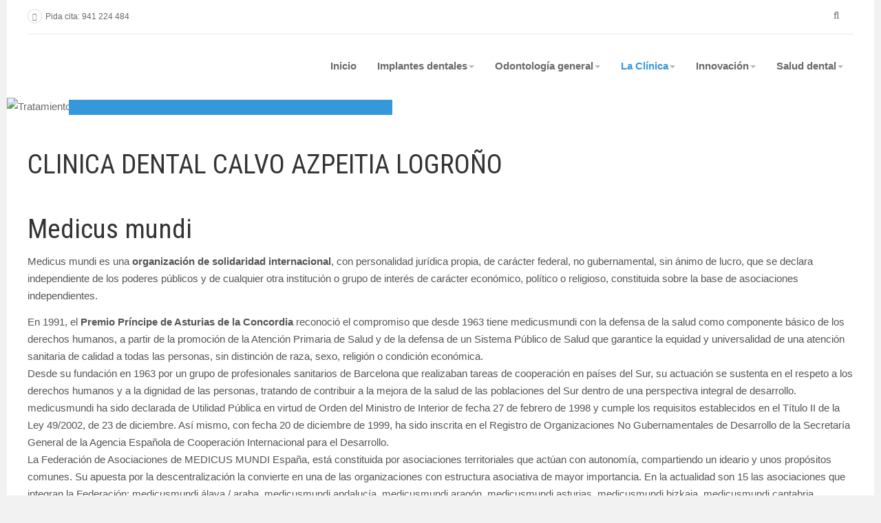

--- FILE ---
content_type: text/html; charset=utf-8
request_url: https://www.clinicadentalcalvoazpeitia.es/index.php/clinica
body_size: 12145
content:


<!DOCTYPE html>
<html prefix="og: http://ogp.me/ns#" lang="es-es" dir="ltr"
	  class='com_content view-category layout-blog itemid-542 j31 mm-hover '>
<head>
<!-- Google tag (gtag.js) -->
<script async src="https://www.googletagmanager.com/gtag/js?id=G-DEEEWCF1B4"></script>
<script>
  window.dataLayer = window.dataLayer || [];
  function gtag(){dataLayer.push(arguments);}
  gtag('js', new Date());

  gtag('config', 'G-DEEEWCF1B4');
</script>

<!-- Google Tag Manager -->
<script>(function(w,d,s,l,i){w[l]=w[l]||[];w[l].push({'gtm.start':
new Date().getTime(),event:'gtm.js'});var f=d.getElementsByTagName(s)[0],
j=d.createElement(s),dl=l!='dataLayer'?'&l='+l:'';j.async=true;j.src=
'https://www.googletagmanager.com/gtm.js?id='+i+dl;f.parentNode.insertBefore(j,f);
})(window,document,'script','dataLayer','GTM-M72ZWNR');</script>
<!-- End Google Tag Manager -->
	<base href="https://www.clinicadentalcalvoazpeitia.es/index.php/clinica" />
	<meta http-equiv="content-type" content="text/html; charset=utf-8" />
	<meta name="keywords" content="dentistas,dentistas logroño,implantes,implantes dentales,implantes dentales logroño,clínica dental,clínicas dentales,calvo azpeitia" />
	<meta name="description" content="Clínica Dental Calvo Azpeitia en Logroño. Odontologia general y Estética. Máxima dedicación, calidad de trabajo y tecnología de Vanguardia. Financiación a medida Llámanos 941.22.44.84" />
	<meta name="generator" content="Joomla! - Open Source Content Management" />
	<title>Clínica Dental Calvo Azpeitia Logroño</title>
	<link href="/index.php/clinica?format=feed&amp;type=rss" rel="alternate" type="application/rss+xml" title="RSS 2.0" />
	<link href="/index.php/clinica?format=feed&amp;type=atom" rel="alternate" type="application/atom+xml" title="Atom 1.0" />
	<link href="/templates/ja_medicare/favicon.ico" rel="shortcut icon" type="image/vnd.microsoft.icon" />
	<link href="/t3-assets/css/css-431ec-80516.css" rel="stylesheet" type="text/css" media="all" />
	<link href="https://cdn.jsdelivr.net/npm/simple-line-icons@2.4.1/css/simple-line-icons.css" rel="stylesheet" type="text/css" />
	<link href="/t3-assets/css/css-dbd39-80690.css" rel="stylesheet" type="text/css" media="all" />
	<link href="/t3-assets/css/css-f7922-80516.css" rel="stylesheet" type="text/css" media="all" />
	<link href="/t3-assets/css/css-eaaff-08467.css" rel="stylesheet" type="text/css" media="all" />
	<link href="//fonts.googleapis.com/css?family=Roboto+Slab:400,100,300,700" rel="stylesheet" type="text/css" />
	<link href="//fonts.googleapis.com/css?family=Roboto:400,300,700" rel="stylesheet" type="text/css" />
	<link href="//fonts.googleapis.com/css?family=Roboto+Condensed:400,300,700" rel="stylesheet" type="text/css" />
	<link href="/t3-assets/css/css-9aa43-80925.css" rel="stylesheet" type="text/css" media="all" />
	<script type="application/json" class="joomla-script-options new">{"csrf.token":"0fcca303611526bf7afa175aa4036e37","system.paths":{"root":"","base":""}}</script>
	<script src="/t3-assets/js/js-5c1d2-26200.js" type="text/javascript"></script>
	<script src="/media/k2/assets/js/k2.frontend.js?v=2.10.3&b=20200429&sitepath=/" type="text/javascript"></script>
	<script src="/t3-assets/js/js-13b20-08467.js" type="text/javascript"></script>
	<script type="text/javascript">

var disqus_shortname = 'jademo-light';
var disqus_config = function(){
	this.language = 'en';
};
window.addEvent('load', function(){
	(function () {
	  var s = document.createElement('script'); s.async = true;
	  s.src = '//jademo-light.disqus.com/count.js';
	  (document.getElementsByTagName('head')[0] || document.getElementsByTagName('body')[0]).appendChild(s);
	}());
});
jQuery(window).on('load',  function() {
				new JCaption('img.caption');
			});jQuery(function($){ initTooltips(); $("body").on("subform-row-add", initTooltips); function initTooltips (event, container) { container = container || document;$(container).find(".hasTooltip").tooltip({"html": true,"container": "body"});} });
	</script>

	
<!-- META FOR IOS & HANDHELD -->
	<meta name="viewport" content="width=device-width, initial-scale=1.0, maximum-scale=1.0, user-scalable=no"/>
	<style type="text/stylesheet">
		@-webkit-viewport   { width: device-width; }
		@-moz-viewport      { width: device-width; }
		@-ms-viewport       { width: device-width; }
		@-o-viewport        { width: device-width; }
		@viewport           { width: device-width; }
	</style>
	<script type="text/javascript">
		//<![CDATA[
		if (navigator.userAgent.match(/IEMobile\/10\.0/)) {
			var msViewportStyle = document.createElement("style");
			msViewportStyle.appendChild(
				document.createTextNode("@-ms-viewport{width:auto!important}")
			);
			document.getElementsByTagName("head")[0].appendChild(msViewportStyle);
		}
		//]]>
	</script>
<meta name="HandheldFriendly" content="true"/>
<meta name="apple-mobile-web-app-capable" content="YES"/>
<!-- //META FOR IOS & HANDHELD -->




<!-- Le HTML5 shim and media query for IE8 support -->
<!--[if lt IE 9]>
<script src="//html5shim.googlecode.com/svn/trunk/html5.js"></script>
<script type="text/javascript" src="/plugins/system/t3/base-bs3/js/respond.min.js"></script>
<![endif]-->

<!-- You can add Google Analytics here or use T3 Injection feature -->
<!--
<script>
  (function(i,s,o,g,r,a,m){i['GoogleAnalyticsObject']=r;i[r]=i[r]||function(){
  (i[r].q=i[r].q||[]).push(arguments)},i[r].l=1*new Date();a=s.createElement(o),
  m=s.getElementsByTagName(o)[0];a.async=1;a.src=g;m.parentNode.insertBefore(a,m)
  })(window,document,'script','//www.google-analytics.com/analytics.js','ga');

  ga('create', 'UA-41323037-1', 'auto');
  ga('send', 'pageview');

</script>
-->


<!-- Global site tag (gtag.js) - Google Ads: 965137031 -->
<!--
<script async src="https://www.googletagmanager.com/gtag/js?id=AW-965137031"></script>

<script>

  window.dataLayer = window.dataLayer || [];

  function gtag(){dataLayer.push(arguments);}

  gtag('js', new Date());

 

  gtag('config', 'AW-965137031');

</script>

<script>

  gtag('config', 'AW-965137031/qtb8CKiH55IBEIelm8wD', {

    'phone_conversion_number': '941224484'

  });

</script>
-->
</head>

<body>
<!-- Google Tag Manager (noscript) -->
<noscript><iframe src="https://www.googletagmanager.com/ns.html?id=GTM-M72ZWNR"
height="0" width="0" style="display:none;visibility:hidden"></iframe></noscript>
<!-- End Google Tag Manager (noscript) -->


<div class="t3-wrapper"> <!-- Need this wrapper for off-canvas menu. Remove if you don't use of-canvas -->
	<div class="container">
	
		
	<!-- Top Bar -->
	<nav class="wrap t3-topbar">
		<div class="main-container">
			<div class="row">
				<div class="col-sm-6 col-md-8 hidden-xs ">
					

<div class="custom"  >
	<ul class="top-contact">
<li><i class="fa fa-phone"></i>Pida cita: 941 224 484</li>
</ul></div>

				</div>
				
				<div class="col-sm-6 col-md-4 col-xs-12">
				
					<!-- Brand and toggle get grouped for better mobile display -->
					<div class="navbar-header pull-right">
					
						
													
<button class="btn btn-primary off-canvas-toggle  hidden-lg hidden-md" type="button" data-pos="right" data-nav="#t3-off-canvas" data-effect="off-canvas-effect-4">
  <i class="fa fa-bars"></i>
</button>

<!-- OFF-CANVAS SIDEBAR -->
<div id="t3-off-canvas" class="t3-off-canvas  hidden-lg hidden-md">

  <div class="t3-off-canvas-header">
    <h2 class="t3-off-canvas-header-title">Main Menu</h2>
    <button type="button" class="close" data-dismiss="modal" aria-hidden="true">&times;</button>
  </div>

  <div class="t3-off-canvas-body">
    <div class="t3-module module_menu " id="Mod134"><div class="module-inner"><div class="module-ct"><ul class="nav nav-pills nav-stacked menu">
<li class="item-435 default"><a href="/index.php" class="">Inicio</a></li><li class="item-469 deeper dropdown parent"><a href="/index.php/implantes-dentales" class=" dropdown-toggle" data-toggle="dropdown">Implantes dentales<em class="caret"></em></a><ul class="dropdown-menu"><li class="item-628"><a href="/index.php/implantes-dentales/que-son-los-implantes" class="">¿Qué son los implantes?</a></li><li class="item-629"><a href="/index.php/implantes-dentales/ventajas-de-los-implantes" class="">Ventajas de los implantes</a></li><li class="item-630"><a href="/index.php/implantes-dentales/tipos-de-implantes" class="">Tipos de implantes</a></li><li class="item-631"><a href="/index.php/implantes-dentales/precios-de-los-implantes" class="">Precios de los implantes</a></li><li class="item-632"><a href="/index.php/implantes-dentales/preguntas-frecuentes" class="">Preguntas frecuentes</a></li></ul></li><li class="item-477 deeper dropdown parent"><a href="/index.php/odontologia-general" class=" dropdown-toggle" data-toggle="dropdown">Odontología general<em class="caret"></em></a><ul class="dropdown-menu"><li class="item-633"><a href="/index.php/odontologia-general/protesis-dentales" class="">Prótesis dentales</a></li><li class="item-634"><a href="/index.php/odontologia-general/blanqueamiento-dental" class="">Blanqueamiento dental</a></li><li class="item-635"><a href="/index.php/odontologia-general/carillas-dentales" class="">Carillas dentales</a></li><li class="item-636"><a href="/index.php/odontologia-general/empastes-dentales" class="">Empastes dentales</a></li><li class="item-637"><a href="/index.php/odontologia-general/fundas-dentales" class="">Fundas dentales</a></li><li class="item-638"><a href="/index.php/odontologia-general/endodoncia" class="">Endodoncia</a></li><li class="item-639"><a href="/index.php/odontologia-general/periodoncia" class="">Periodoncia</a></li><li class="item-640"><a href="/index.php/odontologia-general/odontologia-infantil" class="">Odontología infantil</a></li></ul></li><li class="item-542 current active deeper dropdown parent"><a href="/index.php/clinica" class=" dropdown-toggle" data-toggle="dropdown">La Clínica<em class="caret"></em></a><ul class="dropdown-menu"><li class="item-641"><a href="/index.php/clinica/dr-calvo-azpeitia" class="">Dr. Calvo Azpeitia</a></li><li class="item-642"><a href="/index.php/clinica/filosofia-de-trabajo" class="">Filosofía de trabajo</a></li><li class="item-643"><a href="/index.php/clinica/instalaciones" class="">Instalaciones</a></li><li class="item-644"><a href="/index.php/clinica/compromiso-social" class="">Compromiso social</a></li></ul></li><li class="item-494 deeper dropdown parent"><a href="/index.php/innovacion" class=" dropdown-toggle" data-toggle="dropdown">Innovación<em class="caret"></em></a><ul class="dropdown-menu"><li class="item-645"><a href="/index.php/innovacion/prgf-endoret" class="">PRGF®-ENDORET®</a></li><li class="item-646"><a href="/index.php/innovacion/radiologia-3d" class="">Radiología 3D</a></li></ul></li><li class="item-627 deeper dropdown parent"><a href="/index.php/salud-dental" class=" dropdown-toggle" data-toggle="dropdown">Salud dental<em class="caret"></em></a><ul class="dropdown-menu"><li class="item-647"><a href="/index.php/salud-dental/consejos-del-doctor" class="">Consejos del doctor</a></li><li class="item-648"><a href="/index.php/salud-dental/preguntas-frecuentes" class="">Preguntas frecuentes</a></li></ul></li></ul>
</div></div></div>
  </div>

</div>
<!-- //OFF-CANVAS SIDEBAR -->

						
					</div>
					
											<div class="head-right">
														
															<!-- HEAD SEARCH -->
								<div class="head-search ">
									
<script type="text/javascript">
//<![CDATA[
	window.addEvent('domready', function() {
		var value;

		// Set the input value if not already set.
		if (!document.id('mod-finder-searchword').getProperty('value')) {
			document.id('mod-finder-searchword').setProperty('value', 'Buscar...');
		}

		// Get the current value.
		value = document.id('mod-finder-searchword').getProperty('value');

		// If the current value equals the default value, clear it.
		document.id('mod-finder-searchword').addEvent('focus', function() {
			if (this.getProperty('value') == 'Buscar...') {
				this.setProperty('value', '');
			}
		});

		// If the current value is empty, set the previous value.
		document.id('mod-finder-searchword').addEvent('blur', function() {
			if (!this.getProperty('value')) {
				this.setProperty('value', value);
			}
		});

		document.id('mod-finder-searchform').addEvent('submit', function(e){
			e = new Event(e);
			e.preventDefault();

			// Disable select boxes with no value selected.
			if (document.id('mod-finder-advanced') != null) {
				document.id('mod-finder-advanced').getElements('select').each(function(s){
					if (!s.getProperty('value')) {
						s.setProperty('disabled', 'disabled');
					}
				});
			}

			document.id('mod-finder-searchform').submit();
		});

		/*
		 * This segment of code sets up the autocompleter.
		 */
								var url = '/index.php/component/finder/?task=suggestions.display&format=json&tmpl=component';
			var ModCompleter = new Autocompleter.Request.JSON(document.id('mod-finder-searchword'), url, {'postVar': 'q'});
			});
//]]>
</script>

<form id="mod-finder-searchform" action="/index.php/using-joomla/extensions/components/search-component/smart-search" method="get">
	<div class="finder">
		<i class="fa fa-search"></i> <input type="text" name="q" id="mod-finder-searchword" class="inputbox" size="20" value="" />
					</div>
</form>

								</div>
								<!-- //HEAD SEARCH -->
													</div>
					
				</div>
			</div>
			<div class="separator"></div>
		</div>
	</nav>
	<!-- //Top Bar -->

		
		
<!-- HEADER -->
<header id="t3-header" class="wrap t3-header clearfix">
	<div class="main-container">
		<div class="row">
	
			<!-- LOGO -->
			<div class="col-xs-10 col-sm-10 col-md-3 logo">
				<div class="logo-image">
					<a href="/" title="">
													<img class="logo-img" src="/images/joomlart/logo-small.png" alt="" />
																													</a>
				</div>
			</div>
			<!-- //LOGO -->

			<!-- MAIN NAVIGATION -->
			<div id="t3-mainnav" class="col-xs-12 col-sm-12 col-md-9">
				<div class="appointment-content  hidden-lg hidden-md hidden-xs">
					

<div class="custom"  >
	<a class="btn btn-secondary" href="/index.php/clinica?id=173:contact-appointment&amp;catid=9"><i class="fa fa-comments-o"></i><span>Make An Appointment</span></a></div>

				</div>

				<nav class="pull-right navbar navbar-default t3-mainnav">
			
								
					<div class="t3-navbar navbar-collapse collapse">
								<ul class="nav navbar-nav">
			<li class="item-435">				<a href="/index.php" >Inicio</a>
				</li><li class="item-469 deeper dropdown parent">				<a class="dropdown-toggle" href="/index.php/implantes-dentales"  data-toggle="dropdown">Implantes dentales<em class="caret"></em></a>
				<ul class="dropdown-menu" role="menu"><li class="item-628">				<a href="/index.php/implantes-dentales/que-son-los-implantes" >¿Qué son los implantes?</a>
				</li><li class="item-629">				<a href="/index.php/implantes-dentales/ventajas-de-los-implantes" >Ventajas de los implantes</a>
				</li><li class="item-630">				<a href="/index.php/implantes-dentales/tipos-de-implantes" >Tipos de implantes</a>
				</li><li class="item-631">				<a href="/index.php/implantes-dentales/precios-de-los-implantes" >Precios de los implantes</a>
				</li><li class="item-632">				<a href="/index.php/implantes-dentales/preguntas-frecuentes" >Preguntas frecuentes</a>
				</li></ul></li><li class="item-477 deeper dropdown parent">				<a class="dropdown-toggle" href="/index.php/odontologia-general"  data-toggle="dropdown">Odontología general<em class="caret"></em></a>
				<ul class="dropdown-menu" role="menu"><li class="item-633">				<a href="/index.php/odontologia-general/protesis-dentales" >Prótesis dentales</a>
				</li><li class="item-634">				<a href="/index.php/odontologia-general/blanqueamiento-dental" >Blanqueamiento dental</a>
				</li><li class="item-635">				<a href="/index.php/odontologia-general/carillas-dentales" >Carillas dentales</a>
				</li><li class="item-636">				<a href="/index.php/odontologia-general/empastes-dentales" >Empastes dentales</a>
				</li><li class="item-637">				<a href="/index.php/odontologia-general/fundas-dentales" >Fundas dentales</a>
				</li><li class="item-638">				<a href="/index.php/odontologia-general/endodoncia" >Endodoncia</a>
				</li><li class="item-639">				<a href="/index.php/odontologia-general/periodoncia" >Periodoncia</a>
				</li><li class="item-640">				<a href="/index.php/odontologia-general/odontologia-infantil" >Odontología infantil</a>
				</li></ul></li><li class="item-542 current active deeper dropdown parent">				<a class="dropdown-toggle" href="/index.php/clinica"  data-toggle="dropdown">La Clínica<em class="caret"></em></a>
				<ul class="dropdown-menu" role="menu"><li class="item-641">				<a href="/index.php/clinica/dr-calvo-azpeitia" >Dr. Calvo Azpeitia</a>
				</li><li class="item-642">				<a href="/index.php/clinica/filosofia-de-trabajo" >Filosofía de trabajo</a>
				</li><li class="item-643">				<a href="/index.php/clinica/instalaciones" >Instalaciones</a>
				</li><li class="item-644">				<a href="/index.php/clinica/compromiso-social" >Compromiso social</a>
				</li></ul></li><li class="item-494 deeper dropdown parent">				<a class="dropdown-toggle" href="/index.php/innovacion"  data-toggle="dropdown">Innovación<em class="caret"></em></a>
				<ul class="dropdown-menu" role="menu"><li class="item-645">				<a href="/index.php/innovacion/prgf-endoret" >PRGF®-ENDORET®</a>
				</li><li class="item-646">				<a href="/index.php/innovacion/radiologia-3d" >Radiología 3D</a>
				</li></ul></li><li class="item-627 deeper dropdown parent">				<a class="dropdown-toggle" href="/index.php/salud-dental"  data-toggle="dropdown">Salud dental<em class="caret"></em></a>
				<ul class="dropdown-menu" role="menu"><li class="item-647">				<a href="/index.php/salud-dental/consejos-del-doctor" >Consejos del doctor</a>
				</li><li class="item-648">				<a href="/index.php/salud-dental/preguntas-frecuentes" >Preguntas frecuentes</a>
				</li></ul></li>		</ul>
	
					</div>
				
				</nav>
			</div>
			<!-- //MAIN NAVIGATION -->
		</div>
	</div>

</header>
<!-- //HEADER -->

		
		
<!-- Slideshow -->
<div class="ja-slideshow ">
	
<div id="ja-ss-87" class="ja-ss ja-ss-wrap slide"  style="visibility: hidden">
	<div class="ja-ss-items">
			<div class="ja-ss-item">
			<img src="/images/resized/images/joomlart/slideshow/sl1_1600_600.jpg" alt="Tratamientos individualizados uniendo tradición y vanguardia
Filosofía de trabajo"/>

									<div class="ja-ss-desc">
								<h3>Artesanía en su boca</h3> 
				
				<p>Tratamientos individualizados uniendo tradición y vanguardia</p>
<a class="btn btn-border" href="https://www.clinicadentalcalvoazpeitia.es/index.php/clinica/filosofia-de-trabajo">Filosofía de trabajo</a>			</div>
						<div class="ja-ss-mask"></div>
		</div>
			<div class="ja-ss-item">
			<img src="/images/resized/images/joomlart/slideshow/sl2_1600_600.jpg" alt="Le informamos de todas las alternativas eligiendo usted con el máximo asesoramiento, contando siempre con presupuestos ajustados
Implantes&nbsp;&nbsp;Tratamientos"/>

									<div class="ja-ss-desc">
								<h3>Nos adaptamos a sus necesidades</h3> 
				
				<p>Le informamos de todas las alternativas eligiendo usted con el máximo asesoramiento, contando siempre con presupuestos ajustados</p>
<a href="https://www.clinicadentalcalvoazpeitia.es/index.php/implantes-dentales" class="btn btn-border">Implantes</a>&nbsp;&nbsp;<a href="https://www.clinicadentalcalvoazpeitia.es/index.php/odontologia-general" class="btn btn-border">Tratamientos</a>			</div>
						<div class="ja-ss-mask"></div>
		</div>
		</div>
	
			<div class="ja-ss-btns clearfix">
		<span class="ja-ss-prev">&laquo; PREVIOUS</span>
		<span class="ja-ss-playback">&lsaquo; PLAYBACK</span>
		<span class="ja-ss-stop">STOP</span>
		<span class="ja-ss-play">PLAY &rsaquo;</span>
		<span class="ja-ss-next">NEXT  &raquo;</span>
	</div>
	</div><script type="text/javascript">
	window.addEvent('domready', function(){
		window.jassliteInst = window.jassliteInst || [];
		window.jassliteInst.push(new JASliderCSS('ja-ss-87', {
			interval: 5000,
			duration: 1000,
			
			repeat: true,
			autoplay: 0,
			
			navigation: 1,
			thumbnail: 0,
			
			urls:['',''],
			targets:['','']
		}));
	});
</script>
<!-- Fix animation in IE -->
<!--[if IE]>
	<script type="text/javascript">
		jassurl = '/modules/mod_jaslideshowlite/assets/'; 
	</script>
	<script type="text/javascript" src="/modules/mod_jaslideshowlite/assets/js/iefix.js"></script>
<![endif]-->


</div>
<!-- //Slideshowo -->


	
	  

	
		


		
		

<div id="t3-mainbody" class="main-container t3-mainbody">
	<div class="row">

		<!-- MAIN CONTENT -->
		<div id="t3-content" class="t3-content col-xs-12">
						<div class="blog">
		<div class="page-header clearfix">
		<h1 class="page-title"> Clinica Dental Calvo Azpeitia Logroño </h1>
	</div>
		
	
	
	
			<div class="items-leading">
				<div class="leading leading-0"
				 >
			

	<!-- Article -->
	<article>
  
    	
                    
    <!-- Aside -->
        <!-- //Aside -->

		<section class="article-intro clearfix">
      			
			
			<h1>Medicus mundi</h1>
<p>Medicus mundi es una <strong>organización de solidaridad internacional</strong>, con personalidad jurídica propia, de carácter federal, no gubernamental, sin ánimo de lucro, que se declara independiente de los poderes públicos y de cualquier otra institución o grupo de interés de carácter económico, político o religioso, constituida sobre la base de asociaciones independientes.</p>
<p>En 1991, el <strong>Premio Príncipe de Asturias de la Concordia</strong> reconoció el compromiso que desde 1963 tiene medicusmundi con la defensa de la salud como componente básico de los derechos humanos, a partir de la promoción de la Atención Primaria de Salud y de la defensa de un Sistema Público de Salud que garantice la equidad y universalidad de una atención sanitaria de calidad a todas las personas, sin distinción de raza, sexo, religión o condición económica.<br />Desde su fundación en 1963 por un grupo de profesionales sanitarios de Barcelona que realizaban tareas de cooperación en países del Sur, su actuación se sustenta en el respeto a los derechos humanos y a la dignidad de las personas, tratando de contribuir a la mejora de la salud de las poblaciones del Sur dentro de una perspectiva integral de desarrollo.<br />medicusmundi ha sido declarada de Utilidad Pública en virtud de Orden del Ministro de Interior de fecha 27 de febrero de 1998 y cumple los requisitos establecidos en el Título II de la Ley 49/2002, de 23 de diciembre. Así mismo, con fecha 20 de diciembre de 1999, ha sido inscrita en el Registro de Organizaciones No Gubernamentales de Desarrollo de la Secretaría General de la Agencia Española de Cooperación Internacional para el Desarrollo.<br />La Federación de Asociaciones de MEDICUS MUNDI España, está constituida por asociaciones territoriales que actúan con autonomía, compartiendo un ideario y unos propósitos comunes. Su apuesta por la descentralización la convierte en una de las organizaciones con estructura asociativa de mayor importancia. En la actualidad son 15 las asociaciones que integran la Federación: medicusmundi álava / araba, medicusmundi andalucía, medicusmundi aragón, medicusmundi asturias, medicusmundi bizkaia, medicusmundi cantabria, medicusmundi castilla la mancha, medicusmundi catalunya, medicusmundi comunidad valenciana - alicante, medicusmundi comunidad valenciana - castellón, medicusmundi extremadura, medicusmundi gipuzkoa, medicusmundi madrid, medicusmundi navarra y medicusmundi rioja.</p>
<p><strong>Medicus mundi La Rioja</strong></p>
<p><em>Tradición de cooperación en La Rioja</em></p>
<p><img src="/images/stories/imagenes/medicusmundi.jpg" width="137" height="180" alt="medicusmundi" title="30 aniversario Medicus mundi en La Rioja" style="margin-bottom: 20px; margin-left: 20px; float: right;" />Medicus mundi la rioja comenzó su actividad en 1977 como un grupo de personas interesadas en la cooperación sanitaria con los países del Sur. Actualmente trabaja en países de América (El Salvador, Haiti y Bolivia), aunque en su día también trabajó en África (R. D. Del Congo y Mozambique). Hasta la fecha decenas de miles de personas se han beneficiado de las ayudas canalizadas y aportadas por nuestra asociación.</p>
<p>Trabajamos desde la <strong>sede que medicus mundi tiene en Logroño</strong>, situada en el <strong>Colegio Oficial de Médicos</strong>, Calle Rua vieja 67-69, 4º izqd.</p>
<p>Los teléfonos de contacto son:</p>
<p>941 24 38 90 | (también Fax:) | <span id="cloak6dcab2417cf7bd93da2d7940da10e895">Esta dirección de correo electrónico está siendo protegida contra los robots de spam. Necesita tener JavaScript habilitado para poder verlo.</span><script type='text/javascript'>
				document.getElementById('cloak6dcab2417cf7bd93da2d7940da10e895').innerHTML = '';
				var prefix = '&#109;a' + 'i&#108;' + '&#116;o';
				var path = 'hr' + 'ef' + '=';
				var addy6dcab2417cf7bd93da2d7940da10e895 = 'r&#105;&#111;j&#97;' + '&#64;';
				addy6dcab2417cf7bd93da2d7940da10e895 = addy6dcab2417cf7bd93da2d7940da10e895 + 'm&#101;d&#105;c&#117;sm&#117;nd&#105;' + '&#46;' + '&#101;s';
				var addy_text6dcab2417cf7bd93da2d7940da10e895 = 'r&#105;&#111;j&#97;' + '&#64;' + 'm&#101;d&#105;c&#117;sm&#117;nd&#105;' + '&#46;' + '&#101;s';document.getElementById('cloak6dcab2417cf7bd93da2d7940da10e895').innerHTML += '<a ' + path + '\'' + prefix + ':' + addy6dcab2417cf7bd93da2d7940da10e895 + '\'>'+addy_text6dcab2417cf7bd93da2d7940da10e895+'<\/a>';
		</script> o el 691525131</p>
<p>&nbsp;</p>
<p>&nbsp;</p>
<h1>Odontología solidaria</h1>
<p><strong>Odontología Solidaria</strong>&nbsp;es una ONG que surge en 1992 para trabajar en el campo de la salud buco-dental, con el objetivo final de perseguir el bienestar integral de las comunidades más desfavorecidas, excluidas y marginadas, trabajando tanto en el ámbito nacional como internacional, en programas de salud y desarrollo global sostenible, a través de proyectos de salud buco-dental. Todo ello realizando acciones de formación, prevención y educación para la salud oral y de sensibilización de nuestro entorno.</p>
<p><br />Gracias a la colaboración de todos los socios, entidades y empresas que nos han ayudado en nuestro esfuerzo por hacer que la salud oral sean un derecho de todos los ciudadanos, podemos, año tras año, seguir desarrollando nuestra labor en lo que llamamos cuarto mundo, los miles de personas que en nuestras comunidades no pueden acceder a un tratamiento odontológico por diversas razones sociales y económicas, en: Andalucía, Castilla y León, Catalunya, Madrid, y Valencia. No dejamos de actuar, también, en otros países promoviendo la salud bucal desde la prevención, formando a promotores de salud y realizando asistencia si es necsario, últimamente en: Camerún, Mozambique, Perú y Sierra Leona.</p>
<p><br />Como Fundación está clasificada, por Orden Ministerial, de Benéfico Asistencial, y está adscrita al Protectorado del Ministerio de Trabajo y Asuntos Sociales con el número 28/1070, e incluida entre las reguladas en el artículo 16 de la Ley 49/2002, de Fundaciones y de Incentivos Fiscales al Mecenazgo.</p>
<p><br />Los principios de nuestra acción se basan en:</p>
<ul>
<li>Sensibilización de la sociedad poniendo de manifiesto las necesidades de atención en la salud oral de la población más desfavorecida.</li>
<li>&nbsp;Mejora de la salud buco-dental de la población desfavorecida, mediante nuestros proyectos de:
<ul>
<li>Prevención.</li>
<li>Acceso a la atención.</li>
<li>Formación continuada.</li>
<li>Capitalizar la experiencia adquirida y denunciar ante la opinión pública estas necesidades y carencias, al mismo tiempo que instamos a las administraciones públicas a satisfacer estas necesidades.</li>
</ul>
</li>
</ul>
<p>La experiencia nos lleva a una toma de conciencia sobre la realidad existente en los colectivos más desfavorecidos y sobre sus necesidades. Es necesario dar a conocer, hacer entender y comprender la realidad de los más necesitados. Queremos educar y provocar un cambio en los comportamientos de nuestro entorno: entre todos podemos mejorar la sonrisa del mundo.</p>
<p><br />Mediante el ejemplo de nuestros programas asistenciales y de prevención, que demuestran la viabilidad y sostenibilidad de nuestras acciones, instamos a las administraciones públicas a satisfacer las necesidades de los colectivos más necesitados cubriéndolas empleando los recursos del Sistema Público de Sanidad de la forma más eficaz y eficiente posible. Nuestras acciones en ningún caso pretenden sustituir al Sistema Público de Sanidad ni al privado en la prestación de servicio sino, por el contrario, fomentar su utilización.</p>
<p><br />Durante todos estos años hemos desarrollado y desarrollamos proyectos en: España (Andalucía, Aragón, Illes Balears, Islas Canarias, Castilla–La Mancha, Castilla-León, Catalunya, Extremadura, Comunidad de Madrid y Comunidad Valenciana), y en el ámbito internacional (Angola, Argenitna, Bolivia, Bosnia, Brasil, Cuba, Ghana, Guatemala, Guinea Ecuatorial, India, México, Mozambique, Nepal, Sahara, El Salvador, y Sierra Leona).</p>		</section>

    <!-- footer -->
        <!-- //footer -->


		
	</article>
	<!-- //Article -->


 
		</div>
					</div><!-- end items-leading -->
	
	
											<div class="items-row cols-1 row-0 row">
					<div class="col-sm-12">
				<div class="item column-1">
					

	<!-- Article -->
	<article>
  
    	
                    
    <!-- Aside -->
        <!-- //Aside -->

		<section class="article-intro clearfix">
      			
			
			<p><h1>Instalaciones</h1></p>
<p style="text-align: justify;">La clínica dispone de una recepción, sala de estar y tres gabinetes donde desarrollamos nuestro trabajo.<img src="/images/stories/imagenes/consulta2.JPG" alt="Recepcion Clinica dental Calvo Azpeitia" style="margin: 20px 20px 20px 0px; border: 1px double #000000; float: left;" height="167" width="250" title="Recepcion Clinica dental Calvo Azpeitia" /></p>
<p style="text-align: justify;">&nbsp;</p>
<p style="text-align: justify;">Nuestros gabinetes cuentan con equipos adaptados con los últimos avances tecnológicos. Disponemos de aparatos de radiología digital que nos permite utilizar menos radiación.<strong> </strong></p>
<p style="text-align: justify;"><strong></strong>Sala de esterilización donde comprobamos tras cada consulta que todo esté perfectamente limpio y esterilizado para la próxima visita.</p>
<p style="text-align: justify;">Sala de Rx con un ortopantomógrafo que nos permite conseguir imágenes diagnósticas de alta calidad.</p>
<p><img src="/images/stories/imagenes/consulta1.JPG" alt="Gabinete Clínica dental Calvo Azpeitia" style="margin: 20px 20px 20px 0px; border: 1px double #000000; float: left;" height="167" width="250" title="Gabinete Clínica dental Calvo Azpeitia" /></p>		</section>

    <!-- footer -->
        <!-- //footer -->


		
	</article>
	<!-- //Article -->


 
				</div><!-- end item -->
							</div><!-- end span -->
					</div><!-- end row -->
													<div class="items-row cols-1 row-1 row">
					<div class="col-sm-12">
				<div class="item column-1">
					

	<!-- Article -->
	<article>
  
    	
                    
    <!-- Aside -->
        <!-- //Aside -->

		<section class="article-intro clearfix">
      			
			
			<p><h1>Filosofía de trabajo</h1></p>
<p style="margin-top: 0.49cm; margin-bottom: 0.49cm;" align="JUSTIFY">Todo comienza en los años 50 cuando mi padre, <strong>José Antonio Calvo Salazar</strong>, decide realizar tras sus estudios de Medicina la carrera de Estomatología. Tras sus comienzos en Logroño y Alfaro decide abrir la consulta en la calle Gran Vía donde actualmente realizamos nuestro trabajo. La consulta fue vaguardista en su época y gracias a sucesivas remodelaciones hemos conseguido conservar lo mejor de entonces con la tecnología actual más avanzada.</p>
<p style="margin-top: 0.49cm; margin-bottom: 0.49cm;" align="JUSTIFY">No somos dentistas, <strong>somos artesanos de la boca</strong>, y esa es nuestra filosofía. El trabajo en la boca <strong>necesita su tiempo</strong> y la <strong>máxima dedicación</strong> para que al final quede todo llo plasmado en la "obra final".</p>
<p style="margin-top: 0.49cm; margin-bottom: 0.49cm;" align="JUSTIFY">Nuestro lema, <em>crear artesanía en su boca</em>, con máxima dedicación, calidad de trabajo y de materiales y siempre con <strong>trato humano y profesional</strong>.</p>
<p style="margin-top: 0.49cm; margin-bottom: 0.49cm;" align="JUSTIFY"><strong>Nos adaptamos a sus necesidades</strong>, a sus preferencias, le informamos de todas las posibilidades y usted elige, con la máxima información y siempre contando con presupuestos ajustados.&nbsp;Somos <b>especialistas</b> tanto en la construcción de <b>prótesis </b>completas - de las de toda la vida - siguiendo la técnica de Gerber como en la <b>implantología</b> más avanzada (implantología guiada por ordenador).</p>
<p style="margin-top: 0.49cm; margin-bottom: 0.49cm;" align="JUSTIFY"><br />Calidez en el trato - la consulta es su <em>casa</em> - pudiendo disfrutar de un ambiente familiar, encontrándonos siempre que nos necesite.&nbsp;</p>		</section>

    <!-- footer -->
        <!-- //footer -->


		
	</article>
	<!-- //Article -->


 
				</div><!-- end item -->
							</div><!-- end span -->
					</div><!-- end row -->
													<div class="items-row cols-1 row-2 row">
					<div class="col-sm-12">
				<div class="item column-1">
					

	<!-- Article -->
	<article>
  
    	
                    
    <!-- Aside -->
        <!-- //Aside -->

		<section class="article-intro clearfix">
      			
			
			<p><h1><img src="/images/stories/imagenes/imagen-portada3.png" alt="Medico Dentista Dr.Calvo Azpetia" style="margin-bottom: 20px; margin-left: 20px; float: right;" height="160" width="274" title="Medico Dentista Dr.Calvo Azpetia" />Dr. José Antonio Calvo Azpeitia</h1></p>
<ul>
<li>Licenciado en <strong>Medicina y Cirugia</strong> por la Universidad de Zaragoza.</li>
</ul>
<ul>
<li>Licenciado en <strong>Odontologia</strong> por la Universidad Complutense de Madrid.</li>
</ul>
<ul>
<li>Especialista en <strong>Implantes Oseointegrados</strong> por la Universidad Complutense de Madrid.</li>
</ul>
<ul>
<li>Participante en cursos tanto nacionales como en el extranjero, ha publicado articulos clínicos en revistas nacionales e internacionales.</li>
</ul>
<ul>
<li>Con estancias en prestigiosas clínicas nacionales e internacionales, colabora en su especialidad con otros compañeros.</li>
</ul>
<ul>
<li>Colegiado en el en el Ilustre Colegio de Medicos de La Rioja y en el Ilustre Colegio de Odontologos y Estomatólogos de La Rioja</li>
</ul>		</section>

    <!-- footer -->
        <!-- //footer -->


		
	</article>
	<!-- //Article -->


 
				</div><!-- end item -->
							</div><!-- end span -->
					</div><!-- end row -->
					
	
	
	
	</div>

		</div>
		<!-- //MAIN CONTENT -->

	</div>
</div> 

		
		
	<!-- NAV HELPER -->
	<nav class="wrap t3-navhelper ">
		<div class="main-container">
			
<ol class="breadcrumb ">
	<li class="active">Está aquí: &#160;</li><li><a href="/index.php" class="pathway">Inicio</a><span class="divider"><img src="/templates/ja_medicare/images/system/arrow.png" alt="" /></span></li><li><span>La Clínica</span></li></ol>

		</div>
	</nav>
	<!-- //NAV HELPER -->

	
		
<!-- FOOTER -->
<footer id="t3-footer" class="wrap t3-footer">
	<div class="main-container clearfix">
		<div class="row">
							<div class="footer-info col-xs-12 col-md-3  hidden-sm hidden-xs">
					

<div class="custom"  >
	<p><a href="/index.php/clinica/dr-calvo-azpeitia">Dr. Jos&eacute; Antonio Calvo Azpeitia</a></p>
<ul>
<li><i class="fa fa-home secondary-background"></i> Gran V&iacute;a 26-A 5&ordm;E</li>
<li><i class="fa fa-phone cyan-background"></i> 941 224 484</li>
</ul>
<p>26002 Logro&ntilde;o (La Rioja)</p>
<p><a href="/index.php/aviso-legal">Aviso Legal</a></p>
<p><a href="/index.php/politica-de-cookies">Pol&iacute;tica de Cookies</a></p></div>

				</div>
				
							<!-- FOOT NAVIGATION -->
				<div class="col-xs-12 col-md-12 col-lg-9">
						<!-- SPOTLIGHT -->
	<div class="t3-spotlight t3-footnav  row">
					<div class=" col-lg-4 col-md-4 col-sm-4  col-xs-6 hidden-xs ">
								<div class="t3-module module " id="Mod149"><div class="module-inner"><h3 class="module-title "><span>Compromiso social</span></h3><div class="module-ct">

<div class="custom"  >
	<p>Colaboramos activamente con las ONG:</p>
<ul>
<li>
<p><a href="/index.php/clinica/compromiso-social/108-compromiso-social/247-medicus-mundi">Medicus mundi</a></p>
</li>
<li>
<p><a href="/index.php/clinica/compromiso-social/108-compromiso-social/248-odontologia-solidaria">Odontolog&iacute;a solidaria</a></p>
</li>
</ul></div>
</div></div></div>
							</div>
					<div class=" col-lg-4 col-md-4 col-sm-4  col-xs-6 hidden-xs ">
								<div class="t3-module module " id="Mod150"><div class="module-inner"><h3 class="module-title "><span>Asociaciones</span></h3><div class="module-ct">

<div class="custom"  >
	<ul>
<li>
<p><a href="http://www.dentistasrioja.com" target="_blank">Colegio Oficial de Odont&oacute;logos y Estomat&oacute;logos de La Rioja</a></p>
</li>
<li>
<p><a href="http://www.consejodentistas.es" target="_blank">Consejo General de dentistas</a></p>
</li>
</ul></div>
</div></div></div>
							</div>
					<div class=" col-lg-4 col-md-4 col-sm-4  col-xs-6 hidden-xs ">
								<div class="t3-module module " id="Mod151"><div class="module-inner"><h3 class="module-title "><span>Otros enlaces</span></h3><div class="module-ct">

<div class="custom"  >
	<p>Blog de predicción meteorológica</p>
<p>de La Rioja.</p>
<p>El Tiempo en Logroño y Sojuela:</p>
<p><a href="http://www.josecalvo.net" target="_blank" rel="noopener noreferrer">www.meteosojuela.es</a></p>
<p> </p></div>
</div></div></div>
							</div>
			</div>
<!-- SPOTLIGHT -->
				</div>
				<!-- //FOOT NAVIGATION -->
					</div>
	</div>
	<section class="main-container">
		<div class="t3-copyright">
			<div class="row">
				<div class="col-xs-12 copyright ">
										<div class="module">
	<small>Copyright &#169; 2026 Dentista en logroño: Clínica Dental Calvo Azpeitia. Todos los derechos reservados. Designed by <a href="http://www.joomlart.com/joomla/templates/ja-medicare" title="Visit Joomlart.com!" rel="nofollow">JoomlArt.com</a>.</small>
	<small><a href="https://www.joomla.org">Joomla!</a> es software libre, liberado bajo la <a href="https://www.gnu.org/licenses/gpl-2.0.html">GNU General Public License.</a></small>
</div>
				</div>
							</div>
		</div>
	</section>

</footer>
<!-- //FOOTER -->
		
	</div>
</div>


<!-- Piwik -->
<script type="text/javascript">
  var _paq = _paq || [];
  _paq.push(['trackPageView']);
  _paq.push(['enableLinkTracking']);
  (function() {
    var u="//piwik.arceredillo.es/piwik/";
    _paq.push(['setTrackerUrl', u+'piwik.php']);
    _paq.push(['setSiteId', 5]);
    var d=document, g=d.createElement('script'), s=d.getElementsByTagName('script')[0];
    g.type='text/javascript'; g.async=true; g.defer=true; g.src=u+'piwik.js'; s.parentNode.insertBefore(g,s);
  })();
</script>
<noscript><p><img src="//piwik.arceredillo.es/piwik/piwik.php?idsite=5" style="border:0;" alt="" /></p></noscript>
<!-- End Piwik Code -->
<script defer src="https://static.cloudflareinsights.com/beacon.min.js/vcd15cbe7772f49c399c6a5babf22c1241717689176015" integrity="sha512-ZpsOmlRQV6y907TI0dKBHq9Md29nnaEIPlkf84rnaERnq6zvWvPUqr2ft8M1aS28oN72PdrCzSjY4U6VaAw1EQ==" data-cf-beacon='{"version":"2024.11.0","token":"9157e8a353bc4abe9306d6959e117127","r":1,"server_timing":{"name":{"cfCacheStatus":true,"cfEdge":true,"cfExtPri":true,"cfL4":true,"cfOrigin":true,"cfSpeedBrain":true},"location_startswith":null}}' crossorigin="anonymous"></script>
</body>
</html>

--- FILE ---
content_type: text/css
request_url: https://www.clinicadentalcalvoazpeitia.es/t3-assets/css/css-eaaff-08467.css
body_size: 38525
content:


/*===============================
/plugins/system/t3/base-bs3/fonts/font-awesome/css/font-awesome.min.css
================================================================================*/
@import url('/plugins/system/t3/base-bs3/fonts/font-awesome/css/font-awesome-base.css');


/*===============================
/templates/ja_medicare/local/css/template.css
================================================================================*/
@media (max-width:979px){.always-show .mega > .mega-dropdown-menu,.always-show .dropdown-menu{display:block !important;position:static}.open .dropdown-menu{display:block}}.t3-logo,.t3-logo-small{display:block;text-decoration:none;text-align:left;background-repeat:no-repeat;background-position:center}.t3-logo{width:182px;height:50px}.t3-logo-small{width:60px;height:30px}.t3-logo,.t3-logo-color{background-image:url("http://joomlart.s3.amazonaws.com/images/jat3v3-documents/logo-complete/t3logo-big-color.png")}.t3-logo-small,.t3-logo-small.t3-logo-color{background-image:url("http://joomlart.s3.amazonaws.com/images/jat3v3-documents/logo-complete/t3logo-small-color.png")}.t3-logo-dark{background-image:url("http://joomlart.s3.amazonaws.com/images/jat3v3-documents/logo-complete/t3logo-big-dark.png")}.t3-logo-small.t3-logo-dark{background-image:url("http://joomlart.s3.amazonaws.com/images/jat3v3-documents/logo-complete/t3logo-small-dark.png")}.t3-logo-light{background-image:url("http://joomlart.s3.amazonaws.com/images/jat3v3-documents/logo-complete/t3logo-big-light.png")}.t3-logo-small.t3-logo-light{background-image:url("http://joomlart.s3.amazonaws.com/images/jat3v3-documents/logo-complete/t3logo-small-light.png")}@media (max-width:979px){.logo-control .logo-img-sm{display:block}.logo-control .logo-img{display:none}}@media (min-width:980px){.logo-control .logo-img-sm{display:none}.logo-control .logo-img{display:block}}#community-wrap .collapse{position:relative;height:0;overflow:hidden;display:block}.body-data-holder:before{display:none;content:"grid-float-breakpoint:980px screen-xs:480px screen-sm:768px screen-md:980px screen-lg:1280px"}body{font-weight:300}body.contentpane{background:#ffffff}input,button,select,textarea{font-family:inherit;font-size:inherit;line-height:inherit}a{color:#3498db;text-decoration:none}a:hover,a:focus{color:#3498db;text-decoration:underline;outline:none}a:focus{outline:none;outline:thin dotted;outline:5px auto -webkit-focus-ring-color;outline-offset:-2px}img{vertical-align:middle}th,td{line-height:1.66666667;text-align:left;vertical-align:top}th{font-weight:bold}td,tr td{border-top:1px solid #dddddd}.cat-list-row0:hover,.cat-list-row1:hover{background:#f5f5f5}table.contentpane,table.tablelist,table.category,table.admintable,table.blog{width:100%}table.contentpaneopen{border:0}.star{color:#fe9b3e}.red{color:#f95e5a}hr{margin-top:25px;margin-bottom:25px;border:0;border-top:1px solid #e7e7e7}.wrap{width:auto;clear:both}.center,.table td.center,.table th.center{text-align:center}.element-invisible{position:absolute;padding:0;margin:0;border:0;height:1px;width:1px;overflow:hidden}h1,h2,h3,h4,h5,h6,.h1,.h2,.h3,.h4,.h5,.h6{font-family:"Roboto Condensed",sans-serif;font-weight:500;line-height:1.15;color:#333333}h1 small,h2 small,h3 small,h4 small,h5 small,h6 small,.h1 small,.h2 small,.h3 small,.h4 small,.h5 small,.h6 small,h1 .small,h2 .small,h3 .small,h4 .small,h5 .small,h6 .small,.h1 .small,.h2 .small,.h3 .small,.h4 .small,.h5 .small,.h6 .small{font-weight:normal;line-height:1;color:#999999}h1,.h1,h2,.h2,h3,.h3{margin-top:25px;margin-bottom:12.5px}h1 small,.h1 small,h2 small,.h2 small,h3 small,.h3 small,h1 .small,.h1 .small,h2 .small,.h2 .small,h3 .small,.h3 .small{font-size:65%}h4,.h4,h5,.h5,h6,.h6{margin-top:12.5px;margin-bottom:12.5px}h4 small,.h4 small,h5 small,.h5 small,h6 small,.h6 small,h4 .small,.h4 .small,h5 .small,.h5 .small,h6 .small,.h6 .small{font-size:75%}h1,.h1{font-size:39px}h2,.h2{font-size:48px}h3,.h3{font-size:36px}h4,.h4{font-size:18px}h5,.h5{font-size:15px}h6,.h6{font-size:13px}p{margin:0 0 12.5px}.lead{margin-bottom:25px;font-size:17px;font-weight:200;line-height:1.4}@media (min-width:768px){.lead{font-size:22.5px}}.font-family-serif{font-family:"Roboto Slab","Times New Roman",Times,serif}small,.small{font-size:85%}cite{font-style:normal}.text-left{text-align:left}.text-right{text-align:right}.text-center{text-align:center}.text-justify{text-align:justify}.text-muted{color:#999999}.text-primary{color:#3498db}a.text-primary:hover{color:#217dbb}.text-success{color:#468847}a.text-success:hover{color:#356635}.text-info{color:#3a87ad}a.text-info:hover{color:#2d6987}.text-warning{color:#c09853}a.text-warning:hover{color:#a47e3c}.text-danger{color:#b94a48}a.text-danger:hover{color:#953b39}.box-center{display:block;margin-left:auto;margin-right:auto;float:none}.box-center .btn{margin-right:12.5px;margin-bottom:12.5px}.box-center + .box-center{margin-top:50px !important}.bg-primary{color:#fff;background-color:#3498db}a.bg-primary:hover{background-color:#217dbb}.bg-success{background-color:#dff0d8}a.bg-success:hover{background-color:#c1e2b3}.bg-info{background-color:#d9edf7}a.bg-info:hover{background-color:#afd9ee}.bg-warning{background-color:#fcf8e3}a.bg-warning:hover{background-color:#f7ecb5}.bg-danger{background-color:#f2dede}a.bg-danger:hover{background-color:#e4b9b9}.highlight{background-color:#FFC;font-weight:bold;padding:1px 4px}.page-header{padding-bottom:11.5px;margin:50px 0 25px;border-bottom:1px solid #e7e7e7}ul,ol{margin-top:0;margin-bottom:12.5px}ul ul,ol ul,ul ol,ol ol{margin-bottom:0}.list-unstyled{padding-left:0;list-style:none}.list-inline{padding-left:0;list-style:none;margin-left:-5px}.list-inline > li{display:inline-block;padding-left:5px;padding-right:5px}.check-list{padding-left:0;list-style:none;margin-top:25px}.check-list > li{padding-left:35px;padding-bottom:12.5px;background:url("/templates/ja_medicare/images/ico/checklist.png") no-repeat left 3px}dl{margin-top:0;margin-bottom:25px}dt,dd{line-height:1.66666667}dt{font-weight:bold}dd{margin-left:0}@media (min-width:980px){.dl-horizontal dt{float:left;width:160px;clear:left;text-align:right;overflow:hidden;text-overflow:ellipsis;white-space:nowrap}.dl-horizontal dd{margin-left:180px}}abbr[title],abbr[data-original-title]{cursor:help;border-bottom:1px dotted #999999}.initialism{font-size:90%;text-transform:uppercase}blockquote{padding:12.5px 25px;margin:0 0 25px;font-size:18.75px;border-left:5px solid #e7e7e7}blockquote p:last-child,blockquote ul:last-child,blockquote ol:last-child{margin-bottom:0}blockquote footer,blockquote small,blockquote .small{display:block;font-size:80%;line-height:1.66666667;color:#999999}blockquote footer:before,blockquote small:before,blockquote .small:before{content:'\2014 \00A0'}.blockquote-reverse,blockquote.pull-right{padding-right:15px;padding-left:0;border-right:5px solid #e7e7e7;border-left:0;text-align:right}.blockquote-reverse footer:before,blockquote.pull-right footer:before,.blockquote-reverse small:before,blockquote.pull-right small:before,.blockquote-reverse .small:before,blockquote.pull-right .small:before{content:''}.blockquote-reverse footer:after,blockquote.pull-right footer:after,.blockquote-reverse small:after,blockquote.pull-right small:after,.blockquote-reverse .small:after,blockquote.pull-right .small:after{content:'\00A0 \2014'}blockquote:before,blockquote:after{content:""}address{margin-bottom:25px;font-style:normal;line-height:1.66666667}code,kbd,pre,samp{font-family:Monaco,Menlo,Consolas,"Courier New",monospace}.btn-actions{text-align:center}.features-list{margin-top:75px}.features-list .page-header{border:0;text-align:center}.features-list .page-header h1{font-size:48px}.features-list .feature-row{overflow:hidden;min-height:200px;color:#696f72;border-top:1px solid #e0e2e3;padding:75px 0 0;text-align:center}.features-list .feature-row:last-child{border-bottom:1px solid #e0e2e3;margin-bottom:75px}.features-list .feature-row h3{font-size:30px}.features-list .feature-row div:first-child{padding-left:0}.features-list .feature-row div:last-child{padding-right:0}.features-list .feature-row div:first-child.feature-img img{float:left}.features-list .feature-row div:last-child.feature-img img{float:right}.jumbotron h2{font-size:48px}.jumbotron iframe{margin-top:25px}@-webkit-keyframes popUp{70%{opacity:0.8;filter:alpha(opacity=80);-webkit-transform:scale(1.1);-webkit-animation-timing-function:ease-out}100%{-webkit-transform:scale(1);opacity:1;filter:alpha(opacity=100)}}@-moz-keyframes popUp{70%{-moz-transform:scale(1.1);opacity:0.8;filter:alpha(opacity=80);-moz-animation-timing-function:ease-out}100%{-moz-transform:scale(1);opacity:1;filter:alpha(opacity=100)}}@keyframes popUp{70%{transform:scale(1.1);opacity:0.8;filter:alpha(opacity=80);animation-timing-function:ease-out}100%{transform:scale(1);opacity:1;filter:alpha(opacity=100)}}@-webkit-keyframes moveFromLeft{50%{left:-10%;-webkit-animation-timing-function:ease-out}100%{left:0;opacity:1;filter:alpha(opacity=100)}}@-moz-keyframes moveFromLeft{50%{left:-10%;-moz-animation-timing-function:ease-out}100%{left:0;opacity:1;filter:alpha(opacity=100)}}@keyframes moveFromLeft{50%{left:-10%;animation-timing-function:ease-out}100%{left:0;opacity:1;filter:alpha(opacity=100)}}@-webkit-keyframes moveFromRight{50%{right:-10%;-webkit-animation-timing-function:ease-out}100%{right:0;opacity:1;filter:alpha(opacity=100)}}@-moz-keyframes moveFromRight{50%{right:-10%;-moz-animation-timing-function:ease-out}100%{right:0;opacity:1;filter:alpha(opacity=100)}}@keyframes moveFromRight{50%{bottom:-10%;animation-timing-function:ease-out}100%{bottom:0;opacity:1;filter:alpha(opacity=100)}}@-webkit-keyframes moveFromBottom{50%{bottom:-25%;-webkit-animation-timing-function:ease-out}100%{bottom:0;opacity:1;filter:alpha(opacity=100)}}@-moz-keyframes moveFromBottom{50%{bottom:-25%;-moz-animation-timing-function:ease-out}100%{bottom:0;opacity:1;filter:alpha(opacity=100)}}@keyframes moveFromBottom{50%{bottom:-25%;animation-timing-function:ease-out}100%{bottom:0;opacity:1;filter:alpha(opacity=100)}}@-webkit-keyframes fadeIn{100%{-webkit-animation-timing-function:ease-out;opacity:1;filter:alpha(opacity=100)}}@-moz-keyframes fadeIn{100%{-moz-animation-timing-function:ease-out;opacity:1;filter:alpha(opacity=100)}}@keyframes fadeIn{100%{animation-timing-function:ease-out;opacity:1;filter:alpha(opacity=100)}}@media (min-width:980px){.ja-animate{position:relative;-webkit-perspective:600px;-moz-perspective:600px;perspective:600px;opacity:0;filter:alpha(opacity=0)}.ja-animate[data-animation="move-from-left"]{left:-20%;opacity:0;filter:alpha(opacity=0)}.ja-animate[data-animation="move-from-right"]{right:-20%;opacity:0;filter:alpha(opacity=0)}.ja-animate[data-animation="move-from-bottom"]{bottom:-50%;opacity:0;filter:alpha(opacity=0)}.ja-animate[data-animation="fadeIn"]{opacity:0;filter:alpha(opacity=0)}.inview .ja-animate[data-animation="pop-up"]{-webkit-transform-style:preserve-3d;-moz-transform-style:preserve-3d;transform-style:preserve-3d;-webkit-animation:popUp 300ms ease-in-out forwards;-moz-animation:popUp 300ms ease-in-out forwards;animation:popUp 300ms ease-in-out forwards;-webkit-transform:scale(0.2);-ms-transform:scale(0.2);-o-transform:scale(0.2);transform:scale(0.2)}.inview .ja-animate[data-animation="move-from-left"]{-webkit-animation:moveFromLeft 300ms ease-in-out forwards;-moz-animation:moveFromLeft 300ms ease-in-out forwards;animation:moveFromLeft 300ms ease-in-out forwards}.inview .ja-animate[data-animation="move-from-right"]{-webkit-animation:moveFromRight 300ms ease-in-out forwards;-moz-animation:moveFromRight 300ms ease-in-out forwards;animation:moveFromRight 300ms ease-in-out forwards}.inview .ja-animate[data-animation="move-from-bottom"]{-webkit-animation:moveFromBottom 600ms ease-in-out forwards;-moz-animation:moveFromBottom 600ms ease-in-out forwards;animation:moveFromBottom 600ms ease-in-out forwards}.inview .ja-animate[data-animation="fadeIn"]{-webkit-animation:fadeIn 300ms ease-in-out forwards;-moz-animation:fadeIn 300ms ease-in-out forwards;animation:fadeIn 300ms ease-in-out forwards}.inview .ja-animate[data-delay="200"]{-webkit-animation-delay:200ms;animation-delay:200ms}.inview .ja-animate[data-delay="400"]{-webkit-animation-delay:400ms;animation-delay:400ms}.inview .ja-animate[data-delay="600"]{-webkit-animation-delay:600ms;animation-delay:600ms}.inview .ja-animate[data-delay="800"]{-webkit-animation-delay:800ms;animation-delay:800ms}.inview .ja-animate[data-delay="1000"]{-webkit-animation-delay:1000ms;animation-delay:1000ms}}.joomla-page.row{margin:-1px}.joomla-page .col-sm-4{padding:1px}@media screen and (max-width:480px){.joomla-page .col-sm-4{width:100%}}.joomla-page a:hover,.joomla-page a:focus,.joomla-page a:active{outline:none;text-decoration:none}.joomla-page .jpage{background:#f7f7f7;text-align:center;padding:75px 0;overflow:hidden}.joomla-page .jpage .fa{background:#3498db;color:#ffffff;font-size:36px;padding:25px}.joomla-page .jpage h3{font-size:26px;margin-bottom:0}.joomla-page .jpage:hover,.joomla-page .jpage:focus,.joomla-page .jpage:active{background:#efefef;text-decoration:none}.joomla-page .jpage:hover h3,.joomla-page .jpage:focus h3,.joomla-page .jpage:active h3{color:#3498db}.contact-appoint{font-family:"Roboto Condensed",sans-serif;padding-bottom:50px}.contact-appoint h4{margin-bottom:25px;text-transform:uppercase}.contact-appoint .text-intro{margin-bottom:25px}.contact-appoint option{padding:6.25px 12.5px}.contact-appoint .form-appoint.row,.contact-appoint .form-appoint .row{margin:0 -5px}.contact-appoint .form-appoint .col-sm-5,.contact-appoint .form-appoint .col-sm-12,.contact-appoint .form-appoint .col-sm-10{padding:0 5px}.contact-appoint input[type="text"],.contact-appoint textarea,.contact-appoint select{width:100%;-webkit-transition:500ms;-o-transition:500ms;transition:500ms}.contact-appoint textarea{min-height:200px}.contact-appoint .jcontrol-label label{color:#333333;font-weight:300}.contact-appoint .jcontrol-label label span{color:#999999}.contact-appoint .btn-primary{background:transparent;border:2px solid #3498db;color:#3498db}.contact-appoint .btn-primary:hover{border-color:#217dbb;color:#217dbb}.contact-appoint ul{padding-left:0}.contact-appoint ul li{list-style:none;line-height:44px;margin-bottom:12.5px;overflow:hidden;position:relative}.contact-appoint ul li .fa{border-radius:3px;border:1px solid #999999;color:#999999;font-size:20px;float:left;height:44px;line-height:44px;margin-right:12.5px;text-align:center;width:44px}.contact-appoint ul li p{overflow:hidden;margin:0}.contact-appoint ul li p.phone{font-weight:400}.well{border-radius:0;box-shadow:none}.form-control:focus{border-color:#3498db;outline:0;-webkit-box-shadow:inset 0 1px 1px rgba(0,0,0,.075),0 0 8px rgba(52,152,219,0.6);box-shadow:inset 0 1px 1px rgba(0,0,0,.075),0 0 8px rgba(52,152,219,0.6)}.form-control::-moz-placeholder{color:#999999;opacity:1}.form-control:-ms-input-placeholder{color:#999999}.form-control::-webkit-input-placeholder{color:#999999}textarea.form-control{height:auto}.form-group{margin-bottom:25px}.radio label,.checkbox label{display:inline}.form-control-static{margin-bottom:0}@media (min-width:768px){.form-inline .form-group{display:inline-block}.form-inline .form-control{display:inline-block}.form-inline .radio input[type="radio"],.form-inline .checkbox input[type="checkbox"]{float:none}}.form-horizontal .control-label,.form-horizontal .radio,.form-horizontal .checkbox,.form-horizontal .radio-inline,.form-horizontal .checkbox-inline{margin-top:0;margin-bottom:0;padding-top:7px}.form-horizontal .form-control-static{padding-top:7px}.btn{border-radius:20px;padding:7px 25px;font-weight:700}.btn:focus{outline:none}.btn-inverse{color:#ffffff;background-color:#333333;border-color:#262626}.btn-inverse:hover,.btn-inverse:focus,.btn-inverse.focus,.btn-inverse:active,.btn-inverse.active,.open > .dropdown-toggle.btn-inverse{color:#ffffff;background-color:#1a1a1a;border-color:#080808}.btn-inverse:active,.btn-inverse.active,.open > .dropdown-toggle.btn-inverse{background-image:none}.btn-inverse.disabled,.btn-inverse[disabled],fieldset[disabled] .btn-inverse,.btn-inverse.disabled:hover,.btn-inverse[disabled]:hover,fieldset[disabled] .btn-inverse:hover,.btn-inverse.disabled:focus,.btn-inverse[disabled]:focus,fieldset[disabled] .btn-inverse:focus,.btn-inverse.disabled.focus,.btn-inverse[disabled].focus,fieldset[disabled] .btn-inverse.focus,.btn-inverse.disabled:active,.btn-inverse[disabled]:active,fieldset[disabled] .btn-inverse:active,.btn-inverse.disabled.active,.btn-inverse[disabled].active,fieldset[disabled] .btn-inverse.active{background-color:#333333;border-color:#262626}.btn-inverse .badge{color:#333333;background-color:#ffffff}.btn-secondary{border-color:#7bc673;border-width:2px;color:#7bc673;padding-left:25px;padding-right:25px;font-weight:700;background:none}.btn-secondary:hover,.btn-secondary :focus,.btn-secondary:active{background-color:#7bc673;color:#ffffff}.btn-border{background:none;border:2px solid #ffffff;color:#ffffff;padding-left:25px;padding-right:25px;font-weight:700}.btn-border:focus{background:#ffffff;border-color:#ffffff;color:#3498db}.btn-border:hover,.btn-border:focus{background:#ffffff;color:#3498db;border-color:#ffffff}.btn-block + .btn-block{margin-top:5px}select,textarea,input[type="text"],input[type="password"],input[type="datetime"],input[type="datetime-local"],input[type="date"],input[type="month"],input[type="time"],input[type="week"],input[type="number"],input[type="email"],input[type="url"],input[type="search"],input[type="tel"],input[type="color"],.inputbox{-webkit-box-shadow:none;box-shadow:none}select:focus,textarea:focus,input[type="text"]:focus,input[type="password"]:focus,input[type="datetime"]:focus,input[type="datetime-local"]:focus,input[type="date"]:focus,input[type="month"]:focus,input[type="time"]:focus,input[type="week"]:focus,input[type="number"]:focus,input[type="email"]:focus,input[type="url"]:focus,input[type="search"]:focus,input[type="tel"]:focus,input[type="color"]:focus,.inputbox:focus{-webkit-box-shadow:none;box-shadow:none;border-color:#3498db}select::-moz-placeholder,textarea::-moz-placeholder,input[type="text"]::-moz-placeholder,input[type="password"]::-moz-placeholder,input[type="datetime"]::-moz-placeholder,input[type="datetime-local"]::-moz-placeholder,input[type="date"]::-moz-placeholder,input[type="month"]::-moz-placeholder,input[type="time"]::-moz-placeholder,input[type="week"]::-moz-placeholder,input[type="number"]::-moz-placeholder,input[type="email"]::-moz-placeholder,input[type="url"]::-moz-placeholder,input[type="search"]::-moz-placeholder,input[type="tel"]::-moz-placeholder,input[type="color"]::-moz-placeholder,.inputbox::-moz-placeholder{color:#999999;opacity:1}select:-ms-input-placeholder,textarea:-ms-input-placeholder,input[type="text"]:-ms-input-placeholder,input[type="password"]:-ms-input-placeholder,input[type="datetime"]:-ms-input-placeholder,input[type="datetime-local"]:-ms-input-placeholder,input[type="date"]:-ms-input-placeholder,input[type="month"]:-ms-input-placeholder,input[type="time"]:-ms-input-placeholder,input[type="week"]:-ms-input-placeholder,input[type="number"]:-ms-input-placeholder,input[type="email"]:-ms-input-placeholder,input[type="url"]:-ms-input-placeholder,input[type="search"]:-ms-input-placeholder,input[type="tel"]:-ms-input-placeholder,input[type="color"]:-ms-input-placeholder,.inputbox:-ms-input-placeholder{color:#999999}select::-webkit-input-placeholder,textarea::-webkit-input-placeholder,input[type="text"]::-webkit-input-placeholder,input[type="password"]::-webkit-input-placeholder,input[type="datetime"]::-webkit-input-placeholder,input[type="datetime-local"]::-webkit-input-placeholder,input[type="date"]::-webkit-input-placeholder,input[type="month"]::-webkit-input-placeholder,input[type="time"]::-webkit-input-placeholder,input[type="week"]::-webkit-input-placeholder,input[type="number"]::-webkit-input-placeholder,input[type="email"]::-webkit-input-placeholder,input[type="url"]::-webkit-input-placeholder,input[type="search"]::-webkit-input-placeholder,input[type="tel"]::-webkit-input-placeholder,input[type="color"]::-webkit-input-placeholder,.inputbox::-webkit-input-placeholder{color:#999999}textareaselect,textareatextarea,textareainput[type="text"],textareainput[type="password"],textareainput[type="datetime"],textareainput[type="datetime-local"],textareainput[type="date"],textareainput[type="month"],textareainput[type="time"],textareainput[type="week"],textareainput[type="number"],textareainput[type="email"],textareainput[type="url"],textareainput[type="search"],textareainput[type="tel"],textareainput[type="color"],textarea.inputbox{height:auto}@media screen and (min-width:768px){select,textarea,input[type="text"],input[type="password"],input[type="datetime"],input[type="datetime-local"],input[type="date"],input[type="month"],input[type="time"],input[type="week"],input[type="number"],input[type="email"],input[type="url"],input[type="search"],input[type="tel"],input[type="color"],.inputbox{width:auto}}select,select.form-control,select.inputbox,select.input{padding-right:5px}.input-append .active,.input-prepend .active{background-color:#e2f2e0;border-color:#7bc673}.invalid{border-color:#f95e5a}label.invalid{color:#f95e5a}input.invalid{border:1px solid #f95e5a}.dropdown-menu{padding:12.5px 0}.dropdown-menu > li > a{padding:6.25px 25px}.dropdown-header{padding:3px 20px;font-size:15px}.dropdown-header a{color:#999999}.dropdown-submenu > a:after{border-left-color:#838b95}.dropdown-submenu:hover > a:after{border-left-color:#ffffff}.nav > li > .separator{position:relative;display:block;padding:10px 15px;line-height:25px}@media (min-width:980px){.nav > li > .separator{padding-top:7.5px;padding-bottom:7.5px}}@media (max-width:979px){.nav > li > span{padding:10px 15px;display:inline-block}}.nav .open > a,.nav .open > a:hover,.nav .open > a:focus{background-color:transparent;border:0}.nav-tabs > li{margin-bottom:0;width:100%}@media (min-width:768px){.nav-tabs > li{margin-bottom:-1px;width:auto}}.nav-tabs > li > a{background:#f7f7f7}@media (min-width:768px){.nav-tabs > li > a{background:none}}.nav-tabs > li > a:hover,.nav-tabs > li > a:active,.nav-tabs > li > a:focus{background:none}.nav-tabs > li.open > a,.nav-tabs > li.open > a:hover,.nav-tabs > li.open > a:active,.nav-tabs > li.open > a:focus{background:none;border:1px solid transparent;color:#333333}.nav-tabs > li.open > a .caret,.nav-tabs > li.open > a:hover .caret,.nav-tabs > li.open > a:active .caret,.nav-tabs > li.open > a:focus .caret{border-bottom-color:#333333;border-top-color:#333333}.nav-tabs > li.active > a,.nav-tabs > li.active > a:hover,.nav-tabs > li.active > a:focus{background:#3498db;border-color:#3498db;color:#ffffff}.nav-tabs > li.active > a .caret,.nav-tabs > li.active > a:hover .caret,.nav-tabs > li.active > a:focus .caret{border-bottom-color:#ffffff;border-top-color:#ffffff}@media (min-width:768px){.nav-tabs > li.active > a,.nav-tabs > li.active > a:hover,.nav-tabs > li.active > a:focus{background:none;border-color:#dddddd;border-bottom-color:#ffffff;color:#333333}.nav-tabs > li.active > a .caret,.nav-tabs > li.active > a:hover .caret,.nav-tabs > li.active > a:focus .caret{border-bottom-color:#333333;border-top-color:#333333}}.nav-tabs > li.active.open > a,.nav-tabs > li.active.open > a:hover,.nav-tabs > li.active.open > a:focus{background:#3498db;border-color:#3498db;color:#ffffff}@media (min-width:768px){.nav-tabs > li.active.open > a,.nav-tabs > li.active.open > a:hover,.nav-tabs > li.active.open > a:focus{background:none;border-color:#dddddd;border-bottom-color:#ffffff;color:#333333}}.nav-tabs > li.disabled.open > a,.nav-tabs > li.disabled.open > a:hover,.nav-tabs > li.disabled.open > a:focus{color:#999999}.nav-pills > li > a{border-bottom:1px solid #e7e7e7;border-radius:0;color:#696969;padding:8px 0}.nav-pills > li > a:hover,.nav-pills > li > a:focus{background:none;color:#3498db}.nav-pills > li > a .caret{border-top-color:#696969}.nav-pills > li.open > a,.nav-pills > li.open > a:hover,.nav-pills > li.open > a:focus{background:none;border-bottom:1px solid #e7e7e7;color:#3498db}.nav-pills > li.open > a .caret,.nav-pills > li.open > a:hover .caret,.nav-pills > li.open > a:focus .caret{border-top-color:#3498db}.nav-pills > li.active > a,.nav-pills > li.active.open > a,.nav-pills > li.active > a:hover,.nav-pills > li.active.open > a:hover,.nav-pills > li.active > a:focus,.nav-pills > li.active.open > a:focus{background:none;color:#3498db}.nav-pills > li.active > a .caret,.nav-pills > li.active.open > a .caret,.nav-pills > li.active > a:hover .caret,.nav-pills > li.active.open > a:hover .caret,.nav-pills > li.active > a:focus .caret,.nav-pills > li.active.open > a:focus .caret{border-top-color:#3498db}.nav-pills > li.disabled > a,.nav-pills > li.disabled > a:hover,.nav-pills > li.disabled > a:focus{color:#999999}.nav-pills > li .dropdown-menu > li > a:after{margin-top:10px}.nav-pills > li .dropdown-menu > li > a:hover,.nav-pills > li .dropdown-menu > li > a:focus{background:none;color:#ffffff}.nav-pills > li .dropdown-menu > li > a:hover:after,.nav-pills > li .dropdown-menu > li > a:focus:after{border-left-color:#3498db}.nav-pills > li .dropdown-menu > li.open > a{background:none;color:#ffffff}.nav-pills > li .dropdown-menu > li.open > a:after{border-left-color:#3498db}.nav-pills > li .dropdown-menu > li.active.open > a,.nav-pills > li .dropdown-menu > li.active > a{background:none;color:#ffffff}.nav-pills > li > .dropdown-menu:after{border-bottom:9px solid #2a3b4d;border-left:9px solid transparent;border-right:9px solid transparent;content:"";position:absolute;left:31px;top:-9px}.nav .caret{border-top-color:#3498db;border-bottom-color:#3498db}.nav a:hover .caret{border-top-color:#3498db;border-bottom-color:#3498db}.t3-navhelper{background:#202d3b;color:#ffffff;padding:5px 0}.breadcrumb{margin-bottom:0;padding-left:0;padding-right:0;border-radius:0}.breadcrumb > li + li:before{content:"/\00a0"}.breadcrumb > .active{color:#ffffff}.breadcrumb > .active + li:before{content:"";padding:0}.breadcrumb > .active .hasTooltip{padding-right:12.5px}.breadcrumb .divider{display:none}.breadcrumb > li a,.breadcrumb > li span{display:inline-block}.pagination-wrap,.pagination{margin:0;width:100%}.pagination-wrap ul.pagination,.pagination ul.pagination{display:inline-block;padding-left:0;margin:20px 0;width:initial}.pagination-wrap ul.pagination > li,.pagination ul.pagination > li{display:inline}.pagination-wrap ul.pagination > li.pagination-start,.pagination ul.pagination > li.pagination-start,.pagination-wrap ul.pagination > li.pagination-end,.pagination ul.pagination > li.pagination-end{display:none}.pagination-wrap ul.pagination > li > a,.pagination ul.pagination > li > a,.pagination-wrap ul.pagination > li > span,.pagination ul.pagination > li > span{background-color:#eee;border-radius:0 !important;border:0;color:#727272;margin:0 2px 0 0;padding:10px 15px;position:relative;float:left;line-height:1.428571429;text-decoration:none;font-weight:400}@media screen and (max-width:480px){.pagination-wrap ul.pagination > li > a,.pagination ul.pagination > li > a,.pagination-wrap ul.pagination > li > span,.pagination ul.pagination > li > span{margin-bottom:5px}}.pagination-wrap ul.pagination > li > a:hover,.pagination ul.pagination > li > a:hover,.pagination-wrap ul.pagination > li > a:focus,.pagination ul.pagination > li > a:focus,.pagination-wrap ul.pagination > li > a:active,.pagination ul.pagination > li > a:active{background-color:#3498db;color:#ffffff}.pagination-wrap ul.pagination > li > span,.pagination ul.pagination > li > span{cursor:not-allowed}.pagination-wrap ul.pagination > li > span:active,.pagination ul.pagination > li > span:active{background-color:#3498db;color:#ffffff}.pagination-wrap ul.pagination > li:active > span,.pagination ul.pagination > li:active > span{background-color:#3498db;color:#ffffff}.pagination-wrap ul.pagination > .active > a,.pagination ul.pagination > .active > a,.pagination-wrap ul.pagination > .active > span,.pagination ul.pagination > .active > span,.pagination-wrap ul.pagination > .active > a:hover,.pagination ul.pagination > .active > a:hover,.pagination-wrap ul.pagination > .active > span:hover,.pagination ul.pagination > .active > span:hover,.pagination-wrap ul.pagination > .active > a:focus .pagination-wrap ul.pagination > .active > a:active,.pagination-wrap ul.pagination > .active > a:focus .pagination ul.pagination > .active > a:active,.pagination-wrap ul.pagination > .active > a:focus .pagination-wrap ul.pagination > .active > span:active,.pagination-wrap ul.pagination > .active > a:focus .pagination ul.pagination > .active > span:active,.pagination ul.pagination > .active > a:focus .pagination-wrap ul.pagination > .active > a:active,.pagination ul.pagination > .active > a:focus .pagination ul.pagination > .active > a:active,.pagination ul.pagination > .active > a:focus .pagination-wrap ul.pagination > .active > span:active,.pagination ul.pagination > .active > a:focus .pagination ul.pagination > .active > span:active,.pagination-wrap ul.pagination > .active > span:focus .pagination-wrap ul.pagination > .active > a:active,.pagination-wrap ul.pagination > .active > span:focus .pagination ul.pagination > .active > a:active,.pagination-wrap ul.pagination > .active > span:focus .pagination-wrap ul.pagination > .active > span:active,.pagination-wrap ul.pagination > .active > span:focus .pagination ul.pagination > .active > span:active,.pagination ul.pagination > .active > span:focus .pagination-wrap ul.pagination > .active > a:active,.pagination ul.pagination > .active > span:focus .pagination ul.pagination > .active > a:active,.pagination ul.pagination > .active > span:focus .pagination-wrap ul.pagination > .active > span:active,.pagination ul.pagination > .active > span:focus .pagination ul.pagination > .active > span:active{background-color:#3498db;color:#ffffff;z-index:2}.pagination-wrap ul.pagination > .disabled > span,.pagination ul.pagination > .disabled > span,.pagination-wrap ul.pagination > .disabled > span:hover,.pagination ul.pagination > .disabled > span:hover,.pagination-wrap ul.pagination > .disabled > span:focus,.pagination ul.pagination > .disabled > span:focus,.pagination-wrap ul.pagination > .disabled > a,.pagination ul.pagination > .disabled > a,.pagination-wrap ul.pagination > .disabled > a:hover,.pagination ul.pagination > .disabled > a:hover,.pagination-wrap ul.pagination > .disabled > a:focus,.pagination ul.pagination > .disabled > a:focus{cursor:not-allowed;background-color:#eee;color:#727272}.pagination{display:block}.pagination:before,.pagination:after{content:" ";display:table}.pagination:after{clear:both}@media screen and (min-width:768px){.pagination{float:left}}.pagination .pagination{display:inline-block}.counter{display:inline-block;font-weight:400;margin-right:2px;margin-top:20px;padding:8px 12px}@media screen and (min-width:768px){.counter{float:right}}.navbar{min-height:0}@media (min-width:980px){.navbar{min-height:40px}}.navbar-header{min-width:100px;text-align:right}@media (min-width:768px){.navbar-header{min-width:50px}}.navbar-toggle{background:#f7f7f7;border-radius:0;border:1px solid #e7e7e7;padding:0;height:40px;line-height:40px;width:40px;margin:4px 0 0 5px;display:inline-block;float:none}@media (min-width:980px){.navbar-toggle{display:none}}.navbar-nav{margin:3.75px -20px}.navbar-nav > li{z-index:10}.navbar-nav > li > a{padding-bottom:32.5px;padding-top:32.5px}@media (min-width:980px){.navbar-nav{margin:0}}.ie8 .navbar-nav > li > a{padding-bottom:32.5px;padding-top:32.5px}.navbar-default{background-color:transparent;border-color:rgba(0,0,0,0)}.navbar-default .navbar-brand{color:#696969}.navbar-default .navbar-brand:hover,.navbar-default .navbar-brand:focus{color:#505050;background-color:transparent}.navbar-default .navbar-text{color:#777777}.navbar-default .navbar-nav > li > a{color:#696969;font-weight:700}.navbar-default .navbar-nav > li > a:hover,.navbar-default .navbar-nav > li > a:focus{color:#3498db;background-color:transparent}.navbar-default .navbar-nav > li > .nav-header{color:#696969;display:inline-block;padding-top:18.75px;padding-bottom:18.75px}.navbar-default .navbar-nav > .active > a,.navbar-default .navbar-nav > .active > a:hover,.navbar-default .navbar-nav > .active > a:focus{color:#3498db;background-color:rgba(0,0,0,0)}.navbar-default .navbar-nav > .disabled > a,.navbar-default .navbar-nav > .disabled > a:hover,.navbar-default .navbar-nav > .disabled > a:focus{color:#cccccc;background-color:transparent}.navbar-default .navbar-toggle{border-color:#dddddd}.navbar-default .navbar-toggle:hover,.navbar-default .navbar-toggle:focus{background-color:#dddddd}.navbar-default .navbar-toggle .icon-bar{background-color:#cccccc}.navbar-default .navbar-collapse,.navbar-default .navbar-form{border-color:rgba(0,0,0,0)}.navbar-default .navbar-nav > .dropdown > a:hover .caret,.navbar-default .navbar-nav > .dropdown > a:focus .caret{border-top-color:#3498db;border-bottom-color:#3498db}.navbar-default .navbar-nav > .open > a,.navbar-default .navbar-nav > .open > a:hover,.navbar-default .navbar-nav > .open > a:focus{background-color:rgba(0,0,0,0);color:#3498db}.navbar-default .navbar-nav > .open > a .caret,.navbar-default .navbar-nav > .open > a:hover .caret,.navbar-default .navbar-nav > .open > a:focus .caret{border-top-color:#3498db;border-bottom-color:#3498db}.navbar-default .navbar-nav > .dropdown > a .caret{border-top-color:#696969;border-bottom-color:#696969;opacity:0.5;filter:alpha(opacity=50)}.navbar-default .navbar-nav > .dropdown.open > a:after{content:"";width:0;height:0;border-bottom:10px solid #2a3b4d;border-left:10px solid transparent;border-right:10px solid transparent;position:absolute;left:25px;bottom:-1px}@media screen and (max-width:979px){.navbar-default .navbar-nav > .dropdown.open > a:after{display:none}}@media (max-width:979px){.navbar-default .navbar-nav .open .dropdown-menu > li > a{color:#696969}.navbar-default .navbar-nav .open .dropdown-menu > li > a:hover,.navbar-default .navbar-nav .open .dropdown-menu > li > a:focus{color:#3498db;background-color:transparent}.navbar-default .navbar-nav .open .dropdown-menu > .active > a,.navbar-default .navbar-nav .open .dropdown-menu > .active > a:hover,.navbar-default .navbar-nav .open .dropdown-menu > .active > a:focus{color:#3498db;background-color:rgba(0,0,0,0)}.navbar-default .navbar-nav .open .dropdown-menu > .disabled > a,.navbar-default .navbar-nav .open .dropdown-menu > .disabled > a:hover,.navbar-default .navbar-nav .open .dropdown-menu > .disabled > a:focus{color:#cccccc;background-color:transparent}}.navbar-default .navbar-link{color:#696969}.navbar-default .navbar-link:hover{color:#3498db}.t3-mainnav{border:0;margin-bottom:-25px;margin-top:-25px;border-radius:0;width:100%}@media (min-width:980px){.t3-mainnav{width:auto}}.t3-mainnav .t3-navbar{padding-left:0;padding-right:0}@media (min-width:980px){.t3-mainnav .t3-navbar-collapse{display:none !important}}.t3-mainnav .t3-navbar-collapse .navbar-nav{margin:0 -20px}.t3-mainnav .t3-navbar-collapse .navbar-nav li > a .fa{margin-right:5px}.t3-mainnav .t3-navbar-collapse .navbar-nav > li > a{border-top:1px solid rgba(0,0,0,0)}.t3-mainnav .t3-navbar-collapse .navbar-nav > li:first-child > a{border-top:0}.t3-mainnav .t3-navbar-collapse .navbar-nav .dropdown > a .caret{position:absolute;top:40%;right:12px}@media screen and (max-width:979px){#t3-mainnav{padding:0}.t3-mainnav{position:absolute;top:-2px;left:20px;right:20px;width:auto;z-index:1010}.t3-mainnav .navbar-collapse{border:1px solid #e7e7e7}.t3-mainnav .t3-navbar-collapse .navbar-nav{-webkit-box-shadow:0 15px 15px rgba(0,0,0,0.2);box-shadow:0 15px 15px rgba(0,0,0,0.2);padding-top:12.5px;padding-bottom:12.5px;background:#ffffff;background:#f7f7f7}.navbar-nav .dropdown-menu{position:static;display:block;float:none;padding:0;box-shadow:none;background:none}.navbar-nav .dropdown-menu li > a{color:#333333;-webkit-transition:color 0.2s linear;-o-transition:color 0.2s linear;transition:color 0.2s linear}.navbar-nav .dropdown-menu li > a:hover,.navbar-nav .dropdown-menu li > a:focus{color:#3498db}.navbar-default .navbar-nav > li > a{font-weight:700;line-height:1;padding:15px 25px;text-transform:uppercase}.navbar-default .navbar-nav > li > a .caret{display:none}.navbar-default .navbar-nav > .open > a,.navbar-default .navbar-nav > .open > a:hover,.navbar-default .navbar-nav > .open > a:focus,.navbar-default .navbar-nav .open .dropdown-menu > li > a:hover,.navbar-default .navbar-nav .open .dropdown-menu > li > a:focus{color:#3498db}.navbar-nav .open .dropdown-menu{border:1px solid transparent}.navbar-nav .open .dropdown-menu > li > a,.navbar-nav .open .dropdown-menu .dropdown-header{padding:6.25px 25px}.navbar-nav > li > .dropdown-menu{padding:0 10px}.navbar-nav .dropdown-menu > li.mega-group > a,.navbar-nav .dropdown.open .dropdown-menu > li.mega-group > a{font-weight:bold;color:#222222}.navbar-nav .dropdown-menu > li.mega-group > a .dropdown-menu > li > a,.navbar-nav .dropdown.open .dropdown-menu > li.mega-group > a .dropdown-menu > li > a{font-weight:normal}.dropdown.open .dropdown-menu > li.mega-group > a{color:#222222}.dropdown .dropdown-menu{margin:0}.dropdown .dropdown-submenu a{font-weight:bold}.navbar-default .dropdown .dropdown-submenu .dropdown-menu{padding:0 10px}.navbar-default .dropdown .dropdown-submenu .dropdown-menu li > a{font-weight:normal}.navbar-default .dropdown .dropdown-submenu .dropdown-menu li > a:hover,.navbar-default .dropdown .dropdown-submenu .dropdown-menu li > a:focus{color:#3498db}.nav .open > a:hover,.nav .open > a:focus{color:#3498db}.dropdown .dropdown-menu{padding:0 10px}.dropdown-submenu > a:after{display:none}.navbar-nav li.active.dropdown > a{color:#3498db}.navbar-nav li.active.dropdown ul.dropdown-menu > li > a{color:#222222}.navbar-nav li.active.dropdown .dropdown-menu li.active.current > a,.navbar-nav li.active.dropdown .dropdown-menu li.active.current > a:hover,.navbar-nav li.active.dropdown .dropdown-menu li.active.current > a:focus{color:#3498db}}@media screen and (max-width:979px){.t3-mainnav{top:-42px}}.t3-module{background:transparent;color:inherit;margin-bottom:25px}@media screen and (min-width:768px){.t3-module{margin-bottom:50px}}.t3-module .module-inner{padding:0}.module-title{background:transparent;color:#333333;font-size:15px;margin:0 0 12.5px 0;padding:0;text-transform:uppercase}@media screen and (min-width:768px){.module-title{margin-bottom:25px}}.module-ct{background:transparent;color:inherit;padding:0}.module-ct:before,.module-ct:after{content:" ";display:table}.module-ct:after{clear:both}.module-ct > ul,.module-ct .custom > ul,.module-ct > ol,.module-ct .custom > ol{margin-left:20px;padding-left:0}.module-ct > ul.unstyled,.module-ct .custom > ul.unstyled,.module-ct > ol.unstyled,.module-ct .custom > ol.unstyled{padding-left:0}.module-ct > ul.nav,.module-ct .custom > ul.nav,.module-ct > ol.nav,.module-ct .custom > ol.nav{padding-left:0;margin-left:0}.t3-module[class*="box-background-"]{color:#ffffff;padding:0 25px 50px;text-align:center;min-height:0}@media (min-width:768px){.t3-module[class*="box-background-"]{min-height:350px;padding-bottom:25px}}@media (min-width:1280px){.t3-module[class*="box-background-"]{padding-right:50px;padding-left:50px}}.t3-module[class*="box-background-"] a,.t3-module[class*="box-background-"] .mod-articles-category-title{color:#ffffff}.t3-module[class*="box-background-"] a:hover,.t3-module[class*="box-background-"] .mod-articles-category-title:hover,.t3-module[class*="box-background-"] a:focus,.t3-module[class*="box-background-"] .mod-articles-category-title:focus,.t3-module[class*="box-background-"] a:active,.t3-module[class*="box-background-"] .mod-articles-category-title:active{text-decoration:none}.t3-module[class*="box-background-"] .module-title{color:#ffffff}.t3-module.box-background-secondary{background:#7bc673}.t3-module.box-background-secondary:before{background-color:#6abf61}.t3-module.box-background-primary{background:#3498db;min-height:0;padding-bottom:50px}.t3-module.box-background-primary:before{background-color:#258cd1}@media (min-width:980px){.t3-module.box-background-primary{min-height:350px;padding-bottom:25px}}.t3-module.box-background-dark{background:#333333}.t3-module.box-background-dark:before{background-color:#262626}.t3-module.box-background-dark table{width:100%}.t3-module.box-background-dark tr td:first-child{font-weight:700}.t3-module.box-background-dark tr td:last-child{opacity:0.5;filter:alpha(opacity=50)}.t3-module.box-background-dark tr td{border-top:0;padding:12.5px 0}.t3-module.box-background-dark tr td + td{text-align:right}.t3-module.box-background-dark tr + tr td{border-top:1px solid rgba(255,255,255,0.1)}.t3-module.box-background-dark tr:last-child td{padding-bottom:0}.t3-module.box-background-dark i{margin-right:12.5px}.t3-module.box-icon:before{content:"";width:80px;height:80px;line-height:80px;padding:0;position:relative;top:-20px;display:inline-block;font-family:FontAwesome;font-style:normal;font-weight:normal;font-size:24px;border-radius:3px;text-align:center}.t3-module.box-icon-note:before{content:"\f0f8"}.t3-module.box-icon-clock:before{content:"\f017"}.t3-module.box-icon-heart:before{content:"\f004"}.t3-module .row-feature-ct .btn-border{text-transform:uppercase;float:right;border:2px solid #ffffff}.t3-module .row-feature-ct .btn-border:hover,.t3-module .row-feature-ct .btn-border:active,.t3-module .row-feature-ct .btn-border:focus{background-color:#ffffff;color:#3498db}.testminonials blockquote{background:#ffffff;border:1px solid #e7e7e7;padding:10px 20px 30px;position:relative}.testminonials blockquote:before,.testminonials blockquote:after{bottom:-31px;border:solid transparent;content:" ";height:0;width:0;position:absolute}.testminonials blockquote:before{background:url("/templates/ja_medicare/images/ico/bg-ltr.png") no-repeat center transparent;border-width:18px;left:38%}.testminonials blockquote:after{display:none}.testminonials blockquote p{font-family:sans-serif;font-size:15px;line-height:25px;font-weight:400}.testminonials blockquote p:before{content:'\201C';color:#dddddd;font-style:normal;font-weight:400;position:relative;font-size:70px;top:36px;margin-right:10px}.attribution{text-align:left;padding:30px 20px 25px 100px;position:relative}.attribution p.ja-author{color:#3498db;font-family:sans-serif;font-weight:600;font-size:16px;margin:0;position:relative;top:-20px}.attribution cite{position:relative;top:-20px}.attribution .ja-thumb{background:#ffffff;border:1px solid #e7e7e7;bottom:5px;display:block;height:85px;left:0px;padding:7px;position:absolute;width:85px}.ja-masthead{ background-size:cover;text-align:center;padding:20px 0;position:relative}.ja-masthead:after{width:100%;height:100%;background:#3498db;position:absolute;top:0;left:0;content:"";z-index:1;opacity:0.9;filter:alpha(opacity=90)}.ja-masthead .jamasshead{position:relative;z-index:2}.ja-masthead .jamasshead-title{color:#ffffff;font-size:60px;margin:0;text-shadow:0 1px 0 rgba(0,0,0,0.25)}@media screen and (max-width:767px){.ja-masthead .jamasshead-title{font-size:48px}}.ja-masthead .jamasshead-description{color:#ffffff;font-weight:bold;font-size:19px}.news-page.view-article .ja-masthead{display:none}.news-page.view-article .t3-header{border-bottom:1px solid #e7e7e7}.jacomment-count{position:absolute;right:25px;bottom:50px;font-size:13px}.blog-item article > div .jacomment-count{bottom:0}.news-page article .jacomment-count{bottom:25px}.module_menu .nav > li > a,.module_menu .nav > li > .separator{padding:6px 5px;display:block}#login-form{color:#535353}#login-form input[type="text"],#login-form input[type="password"]{border-radius:0;box-shadow:none;height:45px;width:100%}#login-form .btn-primary{width:50%}#login-form ul.unstyled{color:#3498db;margin-top:10px;list-style:none;padding:0;font-size:14px}#login-form ul.unstyled:hover,#login-form ul.unstyled:active,#login-form ul.unstyled:focus{text-transform:underline}#login-form .input-group-addon{border-radius:0;border-color:#e7e7e7;background-color:#fafafa;padding:6px 15px}#login-form .fa{color:#878787}#login-form #form-login-remember label{color:#535353;margin-top:0px;font-weight:normal;opacity:0.7;filter:alpha(opacity=70)}#login-form #form-login-remember label input[type="checkbox"]{margin-top:6px;position:relative;margin:0}#login-form .logout-button{margin-top:20px}#login-form .logout-button .button{background-color:#ececec;border:0;color:#262626;padding:6px 20px;width:50%}#login-form .logout-button .button:hover,#login-form .logout-button .button:focus,#login-form .logout-button .button:active{background-color:#3498db;color:#ffffff}.banneritem a{font-weight:bold}.banneritem img{max-width:100%}.bannerfooter{border-top:1px solid #e7e7e7;font-size:13px;padding-top:12.5px;text-align:right}.categories-module,ul.categories-module{margin:0}.categories-module li,ul.categories-module li{list-style:none;border-top:1px solid #e7e7e7}.categories-module li:first-child,ul.categories-module li:first-child{border-top:0}.categories-module h4,ul.categories-module h4{font-size:16px;font-weight:400}.categories-module h4 a,ul.categories-module h4 a{color:#727272;font-family:sans-serif;font-size:14px;text-decoration:none;font-weight:300}.categories-module h4 a .fa,ul.categories-module h4 a .fa{margin-right:5px}.categories-module h4 a:hover,ul.categories-module h4 a:hover{color:#3498db}.category-module,ul.category-module{margin:0}.category-module li,ul.category-module li{list-style:none;padding:12.5px 0}.category-module li:first-child,ul.category-module li:first-child{border-top:0}.category-module h4,ul.category-module h4{font-size:15px;font-weight:100;font-family:sans-serif;margin:0 0 10px;color:#333333}.category-module h4 a,ul.category-module h4 a{color:#333333}.category-module h4 a:hover,ul.category-module h4 a:hover,.category-module h4 a:active,ul.category-module h4 a:active,.category-module h4 a:focus,ul.category-module h4 a:focus{color:#3498db;text-decoration:none}.category-module p,ul.category-module p{font-size:14px}.category-module .mod-img-intro,ul.category-module .mod-img-intro{margin-right:12.5px;float:left;width:30%}.category-module .mod-img-intro img,ul.category-module .mod-img-intro img{max-width:100%}.category-module.five-columns{position:relative;background:#3498db}.category-module.five-columns .mask{width:100%;height:100%;position:absolute;left:0;top:0}.category-module.five-columns .mod-articles-category-introtext{display:none}@media (min-width:980px){.category-module.five-columns .mod-articles-category-introtext{display:block;opacity:0.7;filter:alpha(opacity=70)}}.category-module.five-columns .category-module-item{border-right:1px solid rgba(255,255,255,0.3);border-top:1px solid rgba(255,255,255,0.3);color:#ffffff;float:left;min-height:175px;padding:25px;text-align:center;width:50%;-webkit-transition:all 0.4s;-o-transition:all 0.4s;transition:all 0.4s}.category-module.five-columns .category-module-item h4{margin-bottom:25px;font-size:15px;text-transform:none}@media (min-width:768px){.category-module.five-columns .category-module-item{border:none;width:20%;min-height:200px;padding-top:50px;padding-bottom:0}}@media (min-width:980px){.category-module.five-columns .category-module-item{min-height:260px;padding:25px}}@media (min-width:1280px){.category-module.five-columns .category-module-item{min-height:350px;padding:50px}}@media (min-width:1280px){.category-module.five-columns .category-module-item h4{font-size:18px;text-transform:uppercase}}.category-module.five-columns .category-module-item a{color:#ffffff;-webkit-transition:all 0.4s;-o-transition:all 0.4s;transition:all 0.4s}.category-module.five-columns .category-module-item a:hover,.category-module.five-columns .category-module-item a:focus,.category-module.five-columns .category-module-item a:active{text-decoration:none}.category-module.five-columns .category-module-item .article-img{margin-bottom:25px}.category-module.five-columns .category-module-item:hover{background-color:#258cd1;color:#ffffff}@media (min-width:768px){.category-module.five-columns .category-module-item.border-top{border-top:1px solid rgba(255,255,255,0.3)}}@media (min-width:768px){.category-module.five-columns .category-module-item.border-right{border-right:1px solid rgba(255,255,255,0.3)}}.ie8 .category-module.five-columns .category-module-item.border-right{border-right:1px solid #ffffff}.ie8 .category-module.five-columns .category-module-item.border-top{border-top:1px solid #ffffff}.ie8 .category-module.five-columns .category-module-item{min-height:250px}.ie8 .t3-module[class*="box-background-"]{min-height:350px}.ie8 .t3-module.row-feature{min-height:0}.ie8 table.acymailing_form{display:block !important}.ie8 table.acymailing_form tr,.ie8 table.acymailing_form tbody{display:block !important}.ie8 table.acymailing_form tr td,.ie8 table.acymailing_form tbody td{display:block !important;float:left !important;zoom:1}.category-module.six-columns{margin:0 -20px}.category-module.six-columns .category-module-item:nth-child(3n+1){clear:both}@media screen and (min-width:980px){.category-module.six-columns .category-module-item:nth-child(3n+1){clear:none}}@media screen and (min-width:980px){.category-module.six-columns .category-module-item:nth-child(6n+1){clear:both}}.category-module.six-columns .category-module-item:hover .social-info,.category-module.six-columns .category-module-item:active .social-info,.category-module.six-columns .category-module-item:focus .social-info{opacity:1}.category-module.six-columns .category-module-item:hover .mask,.category-module.six-columns .category-module-item:active .mask,.category-module.six-columns .category-module-item:focus .mask{opacity:0.5}.category-module.six-columns .article-img{position:relative}.category-module.six-columns .article-img .img_caption.none{margin-bottom:0;width:100% !important}.category-module.six-columns .article-img .img_caption.none > img{margin-bottom:0 !important}.category-module.six-columns .article-img .img_caption.none > .img_caption{display:none}.category-module.six-columns .article-img img{width:100%}.category-module.six-columns .article-content{padding:12.5px 0;margin-bottom:15px;min-height:80px}.category-module.six-columns .article-content h4{color:#333333;font-family:sans-serif;font-size:18px;font-weight:700;margin-bottom:5px}@media screen and (min-width:768px){.category-module.six-columns .article-content h4{font-size:15px}}.category-module.six-columns .last-row .article-content{border-bottom:0;margin-bottom:0;padding-bottom:0}.category-module.six-columns .social-info{display:block;left:0;opacity:0;position:absolute;text-align:center;top:40%;transition:0.2s;width:100%;z-index:6}.social-info .btn{border-radius:50%;color:#ffffff;padding:0;height:40px;line-height:40px;transition:0.3s;width:40px}.social-info .btn.btn-facebook{background:#30477b}.social-info .btn.btn-twitter{background:#01aef0}.social-info .btn.btn-google-plus{background:#c31c47}.social-info .btn.btn-flickr{background:#211F20}.social-info .btn:hover{background-color:#000000}.category-module.three-columns{clear:both}.category-module.three-columns .category-module-item{width:33.33%;float:left;text-align:center;border:1px solid #ffffff;position:relative;overflow:hidden}.category-module.three-columns .category-module-item .article-content,.category-module.three-columns .category-module-item .mask{height:100%;left:0;overflow:hidden;position:absolute;top:0;width:100%;z-index:2;color:#ffffff}.category-module.three-columns .category-module-item .mask{background-color:#3498db;height:250%;opacity:0;transform:translate(265px,145px) rotate(45deg);width:150%;-webkit-transition:all 0.2s ease-in-out 0s;-o-transition:all 0.2s ease-in-out 0s;transition:all 0.2s ease-in-out 0s}.category-module.three-columns .category-module-item .article-img{-webkit-transition:all 0.2s ease-in 0s;-o-transition:all 0.2s ease-in 0s;transition:all 0.2s ease-in 0s}.category-module.three-columns .category-module-item .article-content-wrap{width:100%;height:100%}.category-module.three-columns .category-module-item .article-content-wrap:before{content:"";display:inline-block;height:100%;vertical-align:middle}.category-module.three-columns .category-module-item .article-content-inner{display:inline-block;vertical-align:middle;padding-left:25px;padding-right:25px}.category-module.three-columns .category-module-item .article-content-inner > h4{background:none;transform:translate(400px,-400px);-webkit-transition:all 0.2s ease-in-out 0s;-o-transition:all 0.2s ease-in-out 0s;transition:all 0.2s ease-in-out 0s}.category-module.three-columns .category-module-item .article-content-inner > h4 a{color:#ffffff;font-family:"Roboto Slab","Times New Roman",Times,serif}.category-module.three-columns .category-module-item .mod-articles-category-introtext{transform:translate(-400px,400px);-webkit-transition:all 0.2s ease-in-out 0s;-o-transition:all 0.2s ease-in-out 0s;transition:all 0.2s ease-in-out 0s}.category-module.three-columns .category-module-item .mod-articles-category-readmore{display:inline-block;margin-top:25px;transform:translate(0px,400px);-webkit-transition:all 0.2s ease-in-out 0.1s;-o-transition:all 0.2s ease-in-out 0.1s;transition:all 0.2s ease-in-out 0.1s}.category-module.three-columns .category-module-item .mod-articles-category-readmore .mod-articles-category-title{width:25px;height:25px;text-indent:-999em;overflow:hidden;display:inline-block;background:url("/templates/ja_medicare/images/ico/readmore.png") no-repeat;border-bottom:0}.category-module.three-columns .category-module-item:hover .mask{opacity:0.8;transform:translate(-17%,-31%) rotate(45deg)}.category-module.three-columns .category-module-item:hover .article-content-inner > h4{transform:translate(0px,0px);transition-delay:0.3s}.category-module.three-columns .category-module-item:hover .mod-articles-category-introtext{transform:translate(0px,0px);transition-delay:0.4s}.category-module.three-columns .category-module-item:hover .mod-articles-category-readmore{transform:translate(0px,0px);transition-delay:0.5s}.category-module.four-columns{clear:both}.category-module.four-columns .category-module-item{width:25%;float:left;text-align:center;border:1px solid #ffffff;position:relative;overflow:hidden}.category-module.four-columns .category-module-item .article-content,.category-module.four-columns .category-module-item .mask{height:100%;left:0;overflow:hidden;position:absolute;top:0;width:100%;z-index:2;color:#ffffff}.category-module.four-columns .category-module-item .mask{background-color:#3498db;height:250%;opacity:0;transform:translate(265px,145px) rotate(45deg);width:150%;-webkit-transition:all 0.2s ease-in-out 0s;-o-transition:all 0.2s ease-in-out 0s;transition:all 0.2s ease-in-out 0s}.category-module.four-columns .category-module-item .article-img{-webkit-transition:all 0.2s ease-in 0s;-o-transition:all 0.2s ease-in 0s;transition:all 0.2s ease-in 0s}.category-module.four-columns .category-module-item .article-content-wrap{width:100%;height:100%}.category-module.four-columns .category-module-item .article-content-wrap:before{content:"";display:inline-block;height:100%;vertical-align:middle}.category-module.four-columns .category-module-item .article-content-inner{display:inline-block;vertical-align:middle;padding-left:25px;padding-right:25px}.category-module.four-columns .category-module-item .article-content-inner > h4{background:none;transform:translate(400px,-400px);-webkit-transition:all 0.2s ease-in-out 0s;-o-transition:all 0.2s ease-in-out 0s;transition:all 0.2s ease-in-out 0s}.category-module.four-columns .category-module-item .article-content-inner > h4 a{color:#ffffff;font-family:"Roboto Slab","Times New Roman",Times,serif}.category-module.four-columns .category-module-item .mod-articles-category-introtext{transform:translate(-400px,400px);-webkit-transition:all 0.2s ease-in-out 0s;-o-transition:all 0.2s ease-in-out 0s;transition:all 0.2s ease-in-out 0s}.category-module.four-columns .category-module-item .mod-articles-category-readmore{display:inline-block;margin-top:25px;transform:translate(0px,400px);-webkit-transition:all 0.2s ease-in-out 0.1s;-o-transition:all 0.2s ease-in-out 0.1s;transition:all 0.2s ease-in-out 0.1s}.category-module.four-columns .category-module-item .mod-articles-category-readmore .mod-articles-category-title{width:25px;height:25px;text-indent:-999em;overflow:hidden;display:inline-block;background:url("/templates/ja_medicare/images/ico/readmore.png") no-repeat;border-bottom:0}.category-module.four-columns .category-module-item:hover .mask{opacity:0.8;transform:translate(-17%,-31%) rotate(45deg)}.category-module.four-columns .category-module-item:hover .article-content-inner > h4{transform:translate(0px,0px);transition-delay:0.3s}.category-module.four-columns .category-module-item:hover .mod-articles-category-introtext{transform:translate(0px,0px);transition-delay:0.4s}.category-module.four-columns .category-module-item:hover .mod-articles-category-readmore{transform:translate(0px,0px);transition-delay:0.5s}.archive-module{margin-left:0 !important}.archive-module li{list-style:none;margin:10px 0}.archive-module li:first-child{border-top:0}.archive-module li a{color:#727272;font-size:14px;text-decoration:none;font-weight:300}.archive-module li a .fa{margin-right:5px}.archive-module li a:hover{color:#3498db}.feed h4{font-weight:bold}.feed .newsfeed,.feed ul.newsfeed{border-top:1px solid #e7e7e7}.feed .newsfeed .feed-link,.feed ul.newsfeed .feed-link,.feed .newsfeed h5.feed-link,.feed ul.newsfeed h5.feed-link{font-size:15px;font-weight:normal;margin:0}.latestusers,ul.latestusers{margin-left:0}.latestusers li,ul.latestusers li{background:#e7e7e7;display:inline-block;padding:5px 10px;border-radius:3px}.stats-module dt,.stats-module dd{display:inline-block;margin:0}.stats-module dt{font-weight:bold;width:35%}.stats-module dd{width:60%}.tagspopular ul{display:block;margin:0;padding:0;list-style:none;overflow:hidden}.tagspopular ul > li{color:#555555;display:inline-block;margin:0 3px 8px 0}.tagspopular ul > li > a{background:#ffffff;border:1px solid #ddd;border-radius:20px;color:#555555;display:block;padding:3px 15px;-webkit-transition:0.3s;-o-transition:0.3s;transition:0.3s}.tagspopular ul > li > a:hover,.tagspopular ul > li > a:focus,.tagspopular ul > li > a:active{background:#3498db;border-color:#3498db;color:#ffffff;text-decoration:none}.tagssimilar ul{margin:0;padding:0;list-style:none}.tagssimilar ul > li{border-bottom:1px solid #e7e7e7;padding:8px 0}.tagssimilar ul > li > a{color:#555555}.tagssimilar ul > li > a:hover,.tagssimilar ul > li > a:focus,.tagssimilar ul > li > a:active{color:#3498db}.module-ct > ol.breadcrumb{padding:6px 12px;margin-left:0}.acymailing_module_form{background:#202d3b;border-radius:30px}.acymailing_module_form .acymailing_form{width:100% !important}.acymailing_module_form .acymailing_form td{padding:10px;text-align:left;display:inline-block;vertical-align:middle}.acymailing_module_form .acymailing_form td label{display:inline-block;font-weight:100;margin-left:5px}.acymailing_module_form .acymailing_form td.acyfield_name,.acymailing_module_form .acymailing_form td.acyfield_email{width:58%}@media (min-width:768px) and (max-width:980px){.acymailing_module_form .acymailing_form td.acyfield_name,.acymailing_module_form .acymailing_form td.acyfield_email{width:48%}}.acymailing_module_form .acymailing_form td.acysubbuttons{float:right}.acymailing_module_form .acymailing_form td.acyterms{color:#838b95;width:100% !important}.acymailing_module_form .acymailing_form td.acyterms input{display:inline-block;margin-right:5px;float:left;margin-top:0px}.acymailing_module_form .acymailing_form td.acyfield_html{margin-left:10px;width:100%}.acymailing_module_form .acymailing_form td input[type="radio"]{padding-top:10px}.acymailing_module_form .acymailing_form .inputbox{background:none;border:none;box-shadow:none;color:#838b95}.acymailing_module_form .acymailing_form .inputbox:focus,.acymailing_module_form .acymailing_form .inputbox:hover,.acymailing_module_form .acymailing_form .inputbox:active{box-shadow:none;border:1px solid #2a3b4d}.acymailing_module_form .acymailing_form .btn-secondary{font-size:14px;margin-top:2px;transition:0.3s;float:right}.acymailing_module_form .acymailing_form .btn-secondary:hover,.acymailing_module_form .acymailing_form .btn-secondary:active,.acymailing_module_form .acymailing_form .btn-secondary:focus{color:#ffffff}.btn-inverse{background:#7bc673;color:#ffffff;border:0;opacity:0.7}.btn-inverse:hover,.btn-inverse:active,.btn-inverse:focus{opacity:inherit;background:#7bc673}.acymailing_togglemodule{background:#202d3b;border-radius:2px;padding:8px 0;position:relative;overflow-y:hidden;margin-bottom:20px}.acymailing_togglemodule:hover,.acymailing_togglemodule:active,.acymailing_togglemodule:focus{background:#3498db;color:#ffffff;overflow-y:hidden;text-decoration:none}.acymailing_mootoolsbutton p{margin:0}.acymailing_mootoolsbutton p > a{position:relative;padding:8px;overflow-y:hidden}div#sbox-window{border-radius:2px;padding:0}.contentpane .acymailing_module_form{background:none}.contentpane .acymailing_module_form td{width:100%;padding:0;margin-bottom:7px}.contentpane .acymailing_module_form td.acyfield_email,.contentpane .acymailing_module_form td.acyfield_name{width:100%}.contentpane .acymailing_module_form td.acyfield_email input[type="text"],.contentpane .acymailing_module_form td.acyfield_name input[type="text"]{border:1px solid #ebebeb}.contentpane .acymailing_module_form td.acyfield_email input[type="text"]:hover,.contentpane .acymailing_module_form td.acyfield_name input[type="text"]:hover,.contentpane .acymailing_module_form td.acyfield_email input[type="text"]:focus,.contentpane .acymailing_module_form td.acyfield_name input[type="text"]:focus,.contentpane .acymailing_module_form td.acyfield_email input[type="text"]:active,.contentpane .acymailing_module_form td.acyfield_name input[type="text"]:active{border-color:#3498db}.services-intro-module{padding:0}.services-intro-module .services-intro-txt{font-size:27px;font-weight:400;color:#999999;text-align:center;padding:0;margin:0}.services-intro-module .services-callout{border-top:5px solid #e7e7e7;border-bottom:5px solid #e7e7e7;padding:25px 0;margin-top:-100px}.services-intro-module .services-callout:before,.services-intro-module .services-callout:after{content:" ";display:table}.services-intro-module .services-callout:after{clear:both}.services-intro-module .services-callout ul{float:left;padding:0;margin:0}.services-intro-module .services-callout ul li{list-style:none}.services-intro-module .services-callout ul li > a{background:url("/templates/ja_medicare/images/ico/checklist.png") no-repeat left center;padding:8.33333333px 25px;display:block;color:#222222}.services-intro-module .services-callout ul li > a:hover{text-decoration:none;color:#3498db}.services-intro-module .services-callout ul li > h4{text-transform:uppercase;margin:0 0 12.5px 0;font-weight:bold}.services-intro-module .services-callout a.btn{float:right;margin:37.5px 0}.services-price-box{padding:25px;color:#ffffff;background:#3498db;font-size:13px}.services-price-box.box-secondary{background:#7bc673}.services-price-box h4{color:#ffffff;margin:0 0 12.5px 0;text-transform:uppercase}.services-price-box p{padding:8.33333333px 0;margin:0;border-bottom:1px dotted rgba(255,255,255,0.3)}.services-price-box p:last-child{border:0}.services-price-box p > span{font-weight:bold;float:right}.blog div.blog-item{margin-bottom:0}.blog div.blog-item > article{border-bottom:1px solid #e7e7e7;margin-bottom:25px;padding-bottom:25px}.blog div.blog-item > article:before,.blog div.blog-item > article:after{content:" ";display:table}.blog div.blog-item > article:after{clear:both}@media screen and (min-width:980px){.blog div.blog-item > article{margin-bottom:50px;padding-bottom:50px}}.blog div.blog-item:last-child > article{border-bottom:none;margin-bottom:0}@media screen and (min-width:980px){.blog div.blog-item:last-child > article{margin-bottom:0}}.blog .item-image{margin-bottom:25px;float:none !important}.blog .item-image > img{max-width:100%}.blog .article-title{font-size:26px;font-weight:100}.blog .article-aside{margin-bottom:10px}.blog .article-intro{color:#555555}.blog .article-intro .readmore{margin-top:12.5px}.blog .article-content{position:relative;padding-left:90px}.blog .article-content .blog-date{background:#3498db;color:#ffffff;display:block;position:absolute;padding:5px;line-height:25px;left:0;top:0;text-align:center;width:60px}.blog .article-content .blog-date .month-year{font-size:12px}.blog .article-content .blog-date .date{font-size:24px;display:block}.blog div.pagination{border-top:1px solid #e7e7e7;padding-top:25px;margin-top:25px}.blog div.pagination > .counter,.blog div.pagination > ul{margin-top:0}.blog .pagination-wrap > .counter,.blog .pagination-wrap > ul{margin-top:0}.blog-style1 div.blog-item > article{border-bottom:none;margin-bottom:0;padding-bottom:0}@media screen and (min-width:980px){.blog-style1 div.blog-item > article{margin-bottom:0;padding-bottom:0}}.blog-style1 div.blog-item .item-image{float:none !important;margin:0 0 25px 0}.blog-style1 hr:last-child{border:none;margin:0}.page-services .item .pull-left.item-image{position:relative;float:none !important}.page-services .item:hover:after{left:0}.page-services .item .article-content{padding:0}.items-leading article{border-bottom:1px solid #e7e7e7;margin-bottom:25px;padding-bottom:25px}@media screen and (min-width:980px){.items-leading article{margin-bottom:50px;padding-bottom:50px}}.items-leading:last-child article{border-bottom:none;margin-bottom:0}@media screen and (min-width:980px){.items-leading:last-child article{margin-bottom:0}}.items-row article{border-bottom:1px solid #e7e7e7;margin-bottom:25px;padding-bottom:25px}@media screen and (min-width:980px){.items-row article{margin-bottom:50px;padding-bottom:50px}}.items-row:last-child article{border-bottom:none;margin-bottom:0}@media screen and (min-width:980px){.items-row:last-child article{margin-bottom:0}}.divider-vertical{margin:0 0 50px;border:0;border-top:1px solid #e7e7e7}.icons .dropdown-toggle{padding:0}.icons .dropdown-toggle:active{box-shadow:none}.icons .open .dropdown-toggle{background:none;box-shadow:none}.icons .dropdown-menu{background:#ffffff;border:1px solid #e7e7e7;font-size:14px;min-width:100px}.icons .dropdown-menu > li > a{color:#333333}.icons .dropdown-menu > li > a:hover,.icons .dropdown-menu > li > a:active,.icons .dropdown-menu > li > a:focus{color:#3498db}.icons .dropdown-menu > li > a .fa{margin-right:5px}.article-aside{color:#999999;font-size:14px;margin-bottom:15px}.article-aside .article-info{float:left}.article-aside .icons{float:right}.article-info{margin:0;width:85%}.article-info .article-info-term{display:none}.article-info dd{color:#333333;display:inline-block;margin-left:0;margin-right:10px}.article-info dd strong{font-weight:bold}.article-info dd .sub-text{color:#999999}.blog-date{color:#333333}.article-footer{color:#999999;font-size:13px;margin-bottom:25px}.article-intro img,.article-content img{display:block;max-width:100%;height:auto}.article-intro img[align=left],.article-content img[align=left],.article-intro .pull-left.item-image,.article-content .pull-left.item-image{margin:0 0 25px 0}@media (min-width:768px){.article-intro img[align=left],.article-content img[align=left],.article-intro .pull-left.item-image,.article-content .pull-left.item-image{margin-right:25px;float:left !important}}.article-intro .img_caption.left,.article-content .img_caption.left{margin:0 25px 25px 0}.article-intro .img_caption.left img,.article-content .img_caption.left img{margin-bottom:0;margin-right:0}.article-intro img[align=right],.article-content img[align=right],.article-intro .pull-right.item-image,.article-content .pull-right.item-image{margin:0 0 25px 0}@media (min-width:768px){.article-intro img[align=right],.article-content img[align=right],.article-intro .pull-right.item-image,.article-content .pull-right.item-image{margin-left:25px;float:right !important}}.article-intro .img_caption.right,.article-content .img_caption.right{margin:0 0 25px 25px}.article-intro .img_caption.right img,.article-content .img_caption.right img{margin-bottom:0;margin-left:0}.article-intro .content_rating,.article-content .content_rating{display:block}.article-intro .content_rating > img,.article-content .content_rating > img{display:inline}@media (max-width:768px){.article-content iframe{width:100% !important;height:auto}}.img-intro-none,.img-intro-left,.img-intro-right,.img-fulltext-none,.img-fulltext-left,.img-fulltext-right,.img_caption{position:relative}.img-intro-none,.img-intro-left,.img-intro-right,.img-fulltext-none,.img-fulltext-left,.img-fulltext-right,.img_caption{margin-bottom:25px;max-width:100%;width:auto !important}.img-fulltext-left{float:left;margin-right:25px}.img-fulltext-right{float:right;margin-left:25px}.img-intro-none img,.img-intro-left img,.img-intro-right img,.img-fulltext-none img,.img-fulltext-left img,.img-fulltext-right img{margin:0}.img_caption p.img_caption{border:1px solid #e7e7e7;background:#f7f7f7;border-top:0;color:#999999;font-size:13px;width:100%;margin:0;padding:5px;text-align:center;clear:both}@media screen and (max-width:767px){article img[align=left],.img_caption.left,article img[align=right],.img_caption.right,.img-fulltext-left,.img-fulltext-right{float:none !important;margin-left:0;margin-right:0;width:100% !important}}.article-image-wrap{position:relative}.article-image-wrap:before,.article-image-wrap:after{content:" ";display:table}.article-image-wrap:after{clear:both}.article-image-wrap .pull-left,.article-image-wrap .pull-right,.article-image-wrap .pull-none{width:100%}.article-image-wrap .item-image img{margin-bottom:25px;max-width:100%}.article-image-wrap .blog-date{position:absolute;left:20px;top:0;background:#3498db;width:50px;color:#ffffff;padding-top:10px;text-align:center;line-height:1.3}@media (min-width:980px){.article-image-wrap .blog-date{width:60px}}.article-image-wrap .blog-date span{display:block}.article-image-wrap .blog-date span.month-year{font-size:12px}.article-image-wrap .blog-date span.date{font-size:24px}@media (min-width:768px){.article-image-wrap{padding-right:0;margin-bottom:0}}.col-sm-11.article-content-wrap .article-header,.col-sm-11.article-content-wrap .article-aside{margin-left:70px}@media (min-width:768px){.col-sm-11.article-content-wrap .article-header,.col-sm-11.article-content-wrap .article-aside{margin-left:0}}article aside .btn-group > .dropdown-toggle,article aside .btn-group > .dropdown-toggle:hover,article aside .btn-group > .dropdown-toggle:active,article aside .btn-group > .dropdown-toggle:focus{padding:2px 5px}article aside .btn-group > .dropdown-toggle .caret{margin-left:2px}.item-page .item-image,.item-page .img_caption{margin-bottom:25px}.item-page .item-image > img,.item-page .img_caption > img{max-width:100%}.item-page .article-header{overflow:hidden}.item-page .article-title,.item-page .article-header h1{font-size:39px;font-weight:500}.item-page .social-info-wrap{text-align:right}.item-page .social-info{margin-bottom:20px}@media screen and (min-width:768px){.item-page-blog1 .item-image{width:40%;margin-right:25px;margin-top:5px}}.item-page-blog1 .item-image.pull-left{float:none !important}@media (min-width:768px){.item-page-blog1 .item-image.pull-left{float:left !important}}.item-page-blog1 .item-image.pull-right{float:none !important}@media (min-width:768px){.item-page-blog1 .item-image.pull-right{float:right !important}}.item-page-blog1 .article-aside{position:relative}.item-page-blog1 .article-aside .article-info{float:none}.item-page-blog1 .article-aside .icons{position:absolute;right:0;top:10px}.item-page-blog2 .article-content{position:relative;padding-left:90px}.item-page-blog2 .blog-date{position:absolute;left:0;top:5px;background:rgba(52,152,219,0.9);width:60px;height:60px;color:#ffffff;padding:12.5px;text-align:center;line-height:1.3}.item-page-blog2 .blog-date span{display:block}.item-page-blog2 .blog-date span.month-year{font-size:12px}.item-page-blog2 .blog-date span.date{font-size:24px}.item-page-blog2 #disqus_thread{margin-left:-90px}@media screen and (min-width:768px){.item-page-blog2 #disqus_thread{margin:0}}.item-page-aboutus .item-image,.item-page-aboutus .img_caption{width:100% !important}@media screen and (min-width:768px){.item-page-aboutus .item-image,.item-page-aboutus .img_caption{width:auto !important}}.item-page-aboutus .item-image > img,.item-page-aboutus .img_caption > img{width:100%}@media screen and (min-width:768px){.item-page-aboutus .item-image > img,.item-page-aboutus .img_caption > img{max-width:100%;width:auto}}.item-page-aboutus .item-image.pull-right,.item-page-aboutus .img_caption.pull-right{float:none !important}@media screen and (min-width:768px){.item-page-aboutus .item-image.pull-right,.item-page-aboutus .img_caption.pull-right{float:right !important;max-width:40%;margin-left:25px}}.item-page-aboutus .item-image.pull-left,.item-page-aboutus .img_caption.pull-left{float:none !important}@media screen and (min-width:768px){.item-page-aboutus .item-image.pull-left,.item-page-aboutus .img_caption.pull-left{float:left !important;max-width:40%;margin-right:25px}}.row-even,.row-odd{padding:5px;width:99%;border-bottom:1px solid #dddddd}.row-odd{background-color:transparent}.row-even{background-color:#f9f9f9}.blog-row-rule,.blog-item-rule{border:0}.row-fluid .row-reveal{visibility:hidden}.row-fluid:hover .row-reveal{visibility:visible}.nav-list > li.offset > a{padding-left:30px;font-size:12px}.list-striped,.row-striped{list-style:none;line-height:25px;text-align:left;vertical-align:middle;border-top:1px solid #dddddd;margin-left:0;padding-left:0}.list-striped li,.list-striped dd,.row-striped .row,.row-striped .row-fluid{border-bottom:1px solid #dddddd;padding:10px 15px}.list-striped li:nth-child(odd),.list-striped dd:nth-child(odd),.row-striped .row:nth-child(odd),.row-striped .row-fluid:nth-child(odd){background-color:#f9f9f9}.list-striped li:hover,.list-striped dd:hover,.row-striped .row:hover,.row-striped .row-fluid:hover{background-color:#f5f5f5}.row-striped .row-fluid{width:97%}.row-striped .row-fluid [class*="span"]{min-height:10px}.row-striped .row-fluid [class*="span"]{margin-left:8px}.row-striped .row-fluid [class*="span"]:first-child{margin-left:0}.list-condensed li{padding:5px 10px}.row-condensed .row,.row-condensed .row-fluid{padding:5px 10px}.list-bordered,.row-bordered{list-style:none;line-height:18px;text-align:left;vertical-align:middle;margin-left:0;border:1px solid #dddddd}.login-wrap{border:1px solid #e7e7e7;padding:25px;text-align:left;width:auto}@media screen and (min-width:768px){.login-wrap{margin:0 auto;width:450px}}.login-wrap .page-header{background:#3498db;margin:-25px -25px 0 -25px;padding:12.5px 25px}.login-wrap .page-header h1{color:#ffffff;font-size:26px;margin-bottom:0}.login-wrap .login-description{border-bottom:1px solid #e7e7e7;background:#f4f4f4;margin:0 -25px 12.5px;padding:12.5px 25px}.login-wrap .login-description p{margin-bottom:0}.login-wrap .login-description .login-image{margin-bottom:25px}.login-wrap form label{font-weight:400}.login-wrap form .form-group{margin:0 0 16.66666667px 0}.login-wrap form .form-group:last-child{margin:0}.login-wrap form .form-group .control-label{text-align:left;padding:0}.login-wrap form .form-group .control-input{padding:0}.login-wrap form .form-group .control-input input{width:100%}.login-wrap form .form-group .control-btn .btn{background:#3498db;border:0;border-radius:20px;transition:700ms;width:100%}.login-wrap form .form-group .control-btn .btn:hover{background:#217dbb}.login-wrap form .form-group .control-other ul{padding:0;margin:0;text-align:center}.login-wrap form .form-group .control-other ul li{display:inline-block;list-style:none;line-height:1.6;margin-right:12.5px}.login-wrap form .form-group .control-other ul li a{color:#3498db;font-size:13px}.login-wrap form .form-group .control-other ul li a:hover,.login-wrap form .form-group .control-other ul li a:focus,.login-wrap form .form-group .control-other ul li a:active{color:#3498db;outline:none;text-decoration:underline}.login-wrap form .form-group .control-checkbox .checkbox{padding-top:0;min-height:1px}.login-wrap form .form-group .control-checkbox .checkbox label{margin-bottom:0}.login-wrap form .form-group .control-checkbox #remember{position:relative;top:2px}.logout h1{color:#333333;font-size:26px}.logout .logout-description{margin-bottom:25px}.logout .control-group .controls{margin-left:75px}#member-registration,#member-profile{border:1px solid #e7e7e7;margin:auto;padding:25px;width:500px}@media (min-width:480px) and (max-width:767px){#member-registration,#member-profile{width:370px}}@media screen and (max-width:480px){#member-registration,#member-profile{width:auto}}#member-registration legend,#member-profile legend{border-bottom:1px solid #e7e7e7;color:#333333;font-size:26px;font-family:"Roboto Condensed",sans-serif;font-weight:500;line-height:1;padding-bottom:12.5px;text-transform:uppercase}#member-registration fieldset .form-group:first-child,#member-profile fieldset .form-group:first-child{display:none}#member-registration .form-group,#member-profile .form-group{margin:0 0 25px 0}#member-registration .form-group .control-label,#member-profile .form-group .control-label{padding:0 6.25px 0 0;margin-top:8.33333333px}@media screen and (max-width:767px){#member-registration .form-group .control-label,#member-profile .form-group .control-label{margin-top:0;margin-bottom:6.25px}}#member-registration .form-group .control-label label,#member-profile .form-group .control-label label{margin-bottom:0}#member-registration .form-group .control-input,#member-profile .form-group .control-input{padding:0}#member-registration .form-group .control-input input,#member-profile .form-group .control-input input{width:100%}#member-registration .form-group .control-label label,#member-profile .form-group .control-label label{font-weight:400}#member-registration .form-group.control-btn,#member-profile .form-group.control-btn{margin-bottom:0}#member-registration .form-group.control-btn .col-sm-7,#member-profile .form-group.control-btn .col-sm-7{padding:0}#member-registration .form-group.control-btn .btn-primary,#member-profile .form-group.control-btn .btn-primary{background:#3498db;border:0;margin-right:12.5px}#member-registration .form-group.control-btn .btn-primary:hover,#member-profile .form-group.control-btn .btn-primary:hover{background:#217dbb}@media screen and (max-width:480px){#member-registration .form-group.control-btn .btn-primary,#member-profile .form-group.control-btn .btn-primary{display:block;margin-bottom:12.5px;width:100%}}#member-registration .form-group.control-btn .btn.cancel,#member-profile .form-group.control-btn .btn.cancel{background:#5faee3;color:#ffffff;border:0}@media screen and (max-width:480px){#member-registration .form-group.control-btn .btn.cancel,#member-profile .form-group.control-btn .btn.cancel{display:block}}#member-registration .form-group.control-btn .btn.cancel:hover,#member-profile .form-group.control-btn .btn.cancel:hover{background:#3498db}.com_mailto body{padding:12.5px}.com_mailto .t3-mainbody{padding-top:0;padding-bottom:0}.com_mailto .t3-content{width:auto}#mailto-window{background:#fff;padding:25px;position:relative}#mailto-window h2{border-bottom:2px solid #e7e7e7;color:#333333;font-size:26px;line-height:1;margin-bottom:25px;padding-bottom:12.5px}#mailto-window .control-label{font-weight:300}#mailto-window .form-group .col-sm-offset-2{text-align:right}#mailto-window .form-group .col-sm-offset-2 .btn-primary{background:#3498db;border:0}#mailto-window .form-group .col-sm-offset-2 .btn-primary:hover{background:#217dbb}#mailto-window .form-group .col-sm-offset-2 .btn-default{background:#5faee3;border:0;color:#ffffff}#mailto-window .form-group .col-sm-offset-2 .btn-default:hover{background:#3498db}#mailtoForm .formelm{padding:5px 0;vertical-align:middle;overflow:hidden}#mailtoForm .formelm label{display:inline-block;float:left;font-weight:bold;vertical-align:middle;width:100px}#mailtoForm p{margin-top:20px}#mailtoForm .input,#mailtoForm .inputbox{width:65%}#mailtoForm .btn,#mailtoForm .button,#mailtoForm button{margin-right:5px}.user-details{padding:10px 0}.user-details p{margin:0 0 5px}.user-details label{display:block;float:left;font-weight:bold;text-align:right;width:130px}.user-details .input,.user-details .inputbox{margin-left:10px;width:200px}.user-details .btn,.user-details button{margin-left:140px}.user-details .paramlist .paramlist_key{padding:0 0 5px;width:130px}.user-details .paramlist .paramlist_value{padding:0 0 5px}.user-details .user_name span{font-weight:bold;padding-left:10px}.reset,.remind{border:1px solid #e7e7e7}.reset .form-validate p,.remind .form-validate p{border-bottom:1px solid #e7e7e7;margin-bottom:25px;padding:12.5px 25px}.reset .form-group,.remind .form-group{margin-top:12.5px}.reset fieldset .form-group,.remind fieldset .form-group{margin-bottom:0;margin-top:0}.reset fieldset .form-group + .form-group,.remind fieldset .form-group + .form-group{margin-top:12.5px}@media screen and (max-width:767px){.reset fieldset,.remind fieldset{padding:0 25px}}.reset .btn,.remind .btn{border-radius:20px;background:#3498db;border:0}@media screen and (max-width:767px){.reset .btn,.remind .btn{float:right;margin-right:25px}}.reset .btn:hover,.remind .btn:hover{background:#217dbb}.reset .form-validate fieldset dl,.remind .form-validate fieldset dl{margin:0}.reset .form-validate fieldset dt,.remind .form-validate fieldset dt{margin:4px 0 0 0}#member-profile{width:650px}@media (min-width:480px) and (max-width:767px){#member-profile{width:450px}}@media screen and (max-width:480px){#member-profile{width:auto}}#member-profile .control-form{margin:0 -12.5px;overflow:hidden}#member-profile .control-form .form-group{padding:0 12.5px}#member-profile .control-form .form-group .control-label{margin:0;padding-bottom:5px}#member-profile .control-form .form-group:first-child{margin:0}#member-profile .control-label{text-align:left}#member-profile .control-input select{width:100%}#member-profile .control-input select option{padding-left:12.5px}#member-profile .control-btn{text-align:right}.profile-edit input{position:relative;min-height:1px;padding-left:6px;padding-right:6px}@media (min-width:768px){.profile-edit input{float:left;width:50%}}.profile-edit select{position:relative;min-height:1px;padding-left:6px;padding-right:6px}@media (min-width:768px){.profile-edit select{float:left;width:50%}}.profile-edit select + button{margin-left:5px}.profile-edit #helpsite-refresh{border-radius:3px;font-weight:300;padding:2px 6px;position:absolute;right:-75px;top:0}.search .alert{margin-top:25px}#searchForm:before,#searchForm:after{content:" ";display:table}#searchForm:after{clear:both}#searchForm #search-searchword{border-color:#e7e7e7;box-shadow:none;border-radius:3px 0 0 3px;height:41px}#searchForm #search-searchword:focus{border-color:#3498db}#searchForm .input-group-btn .btn-default{background:#f7f7f7;border-color:#e7e7e7;color:#333333;border-radius:0 3px 3px 0;transition:500ms}#searchForm .input-group-btn .btn-default:hover{background:#3498db;border-color:#3498db;color:#ffffff}#searchForm legend{border-color:#e7e7e7;font-family:"Roboto Condensed",sans-serif;color:#333333}#searchForm div.phrases-box label{font-weight:normal;margin-right:6.25px;margin-bottom:0}@media screen and (max-width:480px){#searchForm div.phrases-box label{font-size:12px}}#searchForm div.phrases-box input[type="radio"]{margin-top:5px}#searchForm select{border-color:#e7e7e7;box-shadow:none;display:inline;height:auto;margin-left:6.25px;padding-left:6.25px;border-radius:3px}@media screen and (max-width:979px){#searchForm select{margin-left:0}}#searchForm select:focus{border-color:#3498db}#searchForm .checkbox-inline input{margin-top:5px}#searchForm .form-limit{margin-top:25px}#searchForm .form-limit .counter{border:1px solid #e7e7e7;background:#fafafa;border-radius:3px;color:#333333}#search-form ul#finder-filter-select-list{margin-left:0;padding-left:0}#search-form ul#finder-filter-select-list li{list-style:none;padding:12.5px 0}#search-form ul#finder-filter-select-list li label{width:150px}#search-form .word .form-group{margin-bottom:12.5px}#search-form .filter-branch .controls{margin-left:0;margin-top:10px}@media screen and (min-width:768px){#search-form .filter-branch .controls{margin-left:180px;margin-top:0}}@media screen and (max-width:768px){#searchForm .radio-inline,#searchForm .checkbox-inline{display:block;width:100%;margin-left:0}}.search-results{margin-top:25px;margin-left:0;padding-left:0}.search-results .result-title{border-top:1px solid #dddddd;padding-top:20px;font-size:18px;margin-top:25px}.search-results .result-title a:hover,.search-results .result-title a:focus,.search-results .result-title a:active{color:#ff6252;text-decoration:none}.search-results .result-category{font-size:13px;color:#999999}.search-results .result-text{margin-top:5px;margin-bottom:5px}.search-results .result-url{color:#555555;margin-top:25px}.search-results .result-created{font-size:13px;color:#999999}#t3-content .finder{color:#555555}#t3-content .finder h1{color:#333333;border-bottom:2px solid #e7e7e7;font-size:26px;padding-bottom:6.25px;margin-bottom:25px;margin-top:0;text-transform:uppercase}#t3-content .finder #q{height:39px;margin-left:6.25px}@media screen and (max-width:768px){#t3-content .finder #q{margin-left:0}}#t3-content .finder .word .form-group{margin-bottom:0}#t3-content .finder .word .form-group:first-child{margin-right:12.5px}@media screen and (max-width:980px){#t3-content .finder .word .form-group:first-child{margin-bottom:12.5px}}#t3-content .finder .word .form-group:last-child a.btn{border:2px solid #7bc673;background:transparent;color:#7bc673}#t3-content .finder .word .form-group:last-child a.btn:focus,#t3-content .finder .word .form-group:last-child a.btn:hover{background:#7bc673;color:#ffffff;outline:0}#t3-content .finder hr{border-color:#e7e7e7}#t3-content .finder hr:last-child{margin-bottom:0}@media screen and (max-width:480px){#t3-content .finder #smartsearch-btn{display:block;margin-bottom:6.25px}}#searchForm .phrases-box input[type="radio"]{vertical-align:top;margin-top:3px}.com_contact .t3-mainbody{padding-top:50px;padding-bottom:50px}.contact{color:#787878}.contact h3{margin-bottom:20px;margin-top:0;font-size:16px;font-weight:500;text-transform:uppercase}.contact .form-group .form-plugins{margin-bottom:25px}.contact .form-group:last-child{margin-top:-25px;margin-bottom:0}@media screen and (max-width:767px){.contact .form-group:last-child{margin-bottom:25px}}.contact .contact-image{margin-bottom:25px}.contact .contact-image img{max-width:100%}.contact .contact-form legend{border:0;color:#787878;font-size:15px}.contact .contact-form .control-label{font-weight:300;margin-bottom:6.25px;padding-top:0;text-align:left}.contact .contact-form .form-group textarea{box-shadow:none}.contact .contact-form .btn-primary{background:#3498db;border-radius:20px;border:0}.contact .contact-form .btn-primary:hover{background:#217dbb}@media screen and (max-width:480px){.contact .contact-form .control-checkbox{width:100%}}.contact .contact-form .checkbox{float:left}@media screen and (max-width:480px){.contact .contact-form .checkbox{padding-top:0}}.contact .contact-form .checkbox #jform_contact_email_copy{margin-left:0}.contact .contact-form .checkbox label{font-weight:300}.contact .contact-form .control-btn{text-align:right}@media screen and (max-width:480px){.contact .contact-form .control-btn{width:100%;margin-top:12.5px;text-align:left}}.contact .dl-horizontal dd{margin-left:0;margin-bottom:6.25px}.contact .dl-horizontal dd .fa{color:#5f5f5f;padding-right:12.5px;width:23px}.contact .dl-horizontal dt{display:none}.contact .contact-links ul{margin:0 -8.33333333px}.contact .contact-links li{float:left;overflow:hidden;padding:0 8.33333333px;position:relative;text-align:center;margin-top:0;width:20%;z-index:5}@media screen and (max-width:1279px){.contact .contact-links li{margin-bottom:8.33333333px;width:100%}}.contact .contact-links li a{background:#eef7fc;border:1px solid #8bc4ea;border-radius:20px;color:#3498db;padding:6.25px 0;position:relative;transition:700ms}.contact .contact-links li a:hover{background:#3498db;border-color:#3498db;color:#ffffff}@media screen and (max-width:980px){#recaptcha_area{max-width:200px}}#slide-contact .panel-title a{background:#3498db;border-color:#C3E3F4;color:#ffffff}#slide-contact .panel-title a:focus{outline:none}#slide-contact .panel-body{border-color:#C3E3F4;border-top:0}#myTab{border-color:#e7e7e7}#myTab li a{font-weight:bold;color:#555555;border-color:#e7e7e7}@media screen and (max-width:767px){#myTab li a{border-radius:0;margin:0;border-bottom:0}}#myTab li a:focus{outline:0}#myTab li.active a,#myTab li:hover a{border-color:#3498db;color:#ffffff;background:#3498db}#myTabContent{border-color:#dddddd;border-style:solid;border-width:0 1px 1px 1px;padding:25px}.map-contact{overflow:hidden}.map-contact .map-container{margin:0}.contact-form #jform_contact_emailmsg{width:100%}.contact-form #jform_contact_message{width:100%;height:auto}@media (max-width:768px){.contact-form #jform_captcha-lbl{display:none}.contact-form #recaptcha_image{width:220px}.contact-form #recaptcha_image img{max-width:220px}.contact-form #recaptcha_response_field{max-width:220px}}.contact .accordion-toggle{font-weight:bold}#jform_captcha{max-width:200px}.archive .filters{margin-bottom:25px}.archive .filter-search select,.archive .filter-search input{margin-right:10px;margin-bottom:12.5px}@media screen and (min-width:768px){.archive .filter-search select,.archive .filter-search input{margin-bottom:0}}#archive-items article{border-top:1px solid #e7e7e7;padding-top:25px}#archive-items > li{line-height:normal;margin:0;overflow:visible;padding:0}#archive-items .intro{clear:both;overflow:hidden}.categories-list{margin-bottom:25px;margin:0 -12.5px -12.5px}@media screen and (min-width:1601px){.categories-list{margin:0 -20px}}.categories-list img{width:100%}.categories-list .category-item{float:left;overflow:hidden;padding:0 12.5px 12.5px;min-height:410px;margin-bottom:40px;width:33.33%}@media screen and (min-width:1601px){.categories-list .category-item{padding:0 20px 20px}}@media screen and (max-width:768px){.categories-list .category-item{width:50%}}@media screen and (max-width:480px){.categories-list .category-item{width:100%}}.categories-list .category-item .category-inner .category-image{overflow:hidden;position:relative;max-height:230px;margin-bottom:25px}.categories-list .category-item .category-inner .category-image:before{background:rgba(0,0,0,0.5);content:"";position:absolute;height:100%;right:-50%;top:0;transition:500ms;width:50%}.categories-list .category-item .category-inner .category-image:after{content:"";height:100%;width:50%;position:absolute;background:rgba(0,0,0,0.5);top:0;left:-50%;transition:500ms}.categories-list .category-item .category-inner .category-image a + a,.categories-list .category-item .category-inner .category-image img + a{border:2px solid #ffffff;color:#ffffff;border-radius:20px;left:50%;position:absolute;padding:6.25px 25px;top:50%;transition:500ms;z-index:100;margin-top:-20px;margin-left:-51px;-webkit-transform:translateY(161px);-moz-transform:translateY(161px);-ms-transform:translateY(161px);transform:translateY(161px)}.categories-list .category-item .category-inner .category-image a + a:hover,.categories-list .category-item .category-inner .category-image img + a:hover{background:#f7f7f7;color:#555555;text-decoration:none}@media screen and (max-width:768px){.categories-list .category-item .category-inner .category-image a + a,.categories-list .category-item .category-inner .category-image img + a{display:none}}.categories-list .category-item .category-inner .page-header{margin-bottom:12.5px;position:relative;padding:0}.categories-list .category-item .category-inner .page-header a{color:#333333;font-family:sans-serif;font-weight:bold;font-size:18px}.categories-list .category-item .category-inner .page-header a:hover,.categories-list .category-item .category-inner .page-header a:focus,.categories-list .category-item .category-inner .page-header a:active{color:#3498db;text-decoration:none}.categories-list .category-item .category-inner:hover .category-image:before{right:50%;top:0}@media screen and (max-width:768px){.categories-list .category-item .category-inner:hover .category-image:before{display:none}}.categories-list .category-item .category-inner:hover .category-image:after{left:50%;top:0}@media screen and (max-width:768px){.categories-list .category-item .category-inner:hover .category-image:after{display:none}}.categories-list .category-item .category-inner:hover .category-image a + a,.categories-list .category-item .category-inner:hover .category-image img + a{-webkit-transform:translateY(0);-moz-transform:translateY(0);-ms-transform:translateY(0);transform:translateY(0)}.content-category .tags{margin-top:25px}.content-category #limit{margin-bottom:12.5px}.content-category .category.table{border:0}.content-category .category.table thead tr th{border-color:#3498db;background:#3498db;border-right-color:#C3E3F4;border-bottom:0;padding:12.5px}.content-category .category.table thead tr th:last-child{border-right-color:#3498db}.content-category .category.table thead tr th a{color:#ffffff;font-weight:400}.content-category .category.table #categorylist_header_edit{color:#ffffff;font-weight:400}.content-category .category.table tbody tr .badge-info{border-radius:3px;font-weight:300}.content-category .category.table tbody tr:hover td .badge-info{background:#7bc673}.content-category .category.table tbody tr td{padding:12.5px}.category-item:before,.category-item:after{content:" ";display:table}.category-item:after{clear:both}.category-item .page-header{line-height:normal;padding:12.5px 5px;margin:0;font-size:19px;font-weight:normal}.category-item .category-item{margin-bottom:0;margin-left:40px}.category-item .category-item .page-header{font-size:15px}.cat-children .page-header{line-height:normal;padding:12.5px 5px;margin:0;font-size:19px;font-weight:normal}.newsfeed-category h2{border-bottom:2px solid #e7e7e7;color:#333333;font-size:26px;text-transform:uppercase;margin-bottom:25px;margin-top:0;line-height:inherit}.newsfeed-category .btn-group{margin-left:0}@media screen and (max-width:480px){.newsfeed-category .btn-group:first-child{width:75%}}.newsfeed-category .btn-group .input{height:37px}.newsfeed-category .filters{margin-bottom:25px}.newsfeed-category ul.category{border:0}.newsfeed-category ul.category li{background:transparent;border-top:1px solid #e7e7e7;border-bottom:0;padding:12.5px}.newsfeed-category ul.category li .list a:hover,.newsfeed-category ul.category li .list a:focus,.newsfeed-category ul.category li .list a:active{text-decoration:underline}.newsfeed-category ul.category li .list .list-title a{color:#696969}.newsfeed-category ul.category li .list .list-title a:hover,.newsfeed-category ul.category li .list .list-title a:focus,.newsfeed-category ul.category li .list .list-title a:active{color:#3498db;text-decoration:none}.newsfeed-category ul.category li:hover{background:#f7f7f7}.newsfeed-category ul li .list-title a,.newsfeed ul li .list-title a{color:#555555}.newsfeed-category .category-desc,.newsfeed .category-desc{margin-bottom:25px}.newsfeed-category .category li:before,.newsfeed .category li:before,.newsfeed-category .category li:after,.newsfeed .category li:after{content:" ";display:table}.newsfeed-category .category li:after,.newsfeed .category li:after{clear:both}.newsfeed > h2{border-bottom:1px solid #e7e7e7;padding-bottom:25px;margin-bottom:25px;margin-top:0}.newsfeed .feed-description{margin-bottom:25px;font-size:18px}.newsfeed .feed-item-description .feed-description{font-size:15px}.newsfeed ol li > a{font-weight:bold;font-size:18px}.weblink-category h2{border-bottom:2px solid #e7e7e7;color:#333333;font-size:26px;margin-top:0;margin-bottom:25px;text-transform:uppercase;line-height:inherit}.weblink-category .btn-toolbar{margin-bottom:25px;margin-top:0}.weblink-category .btn-toolbar .btn-group{margin-left:0}.weblink-category ul.category{border:0}.weblink-category ul.category li{border:0;background:transparent;border-top:1px solid #e7e7e7;padding:12.5px}.weblink-category ul.category li p{margin-bottom:0}.weblink-category ul.category li .badge-info{border-radius:3px}.weblink-category ul.category li:hover{background:#f7f7f7}.weblink-category ul.category li:hover .badge-info{background:#3498db}.article-content .pagination ul{border-left:1px solid #e7e7e7}.article-content .pagination li{float:left;padding:12.5px 25px;line-height:normal;border:1px solid #e7e7e7;border-left:0}.article-content .pagination li a{border:0;text-decoration:none;background-color:transparent;line-height:normal;padding:0}.pagenavcounter{margin:0 0 25px;font-weight:bold}#article-index,.article-index{margin:0 0 25px 25px;padding:10px;width:25%;border:1px solid #e7e7e7;border-radius:3px}#article-index ul,.article-index ul{margin:0;padding:0;border:0}#article-index ul > li,.article-index ul > li{border:0;margin-top:2px}#article-index ul > li > a,.article-index ul > li > a{border:0;padding:5px;border-radius:3px}#article-index ul > .active > a,.article-index ul > .active > a{border:0;background:#3498db;color:#ffffff}#article-index ul > .active > a:hover,.article-index ul > .active > a:hover,#article-index ul > .active > a:active,.article-index ul > .active > a:active,#article-index ul > .active > a:focus,.article-index ul > .active > a:focus{border:0;background:#3498db;color:#ffffff}.pagenav{margin:0;padding:0;list-style:none}.pagenav > li{margin:0;padding:0;float:left}.pagenav > li.pagenav-prev,.pagenav > li.previous{margin-right:10px}.pagenav li > a{padding:12.5px;font-weight:bold;border:3px solid #dddddd;border-radius:0;font-family:"Roboto Condensed",sans-serif}.pagenav li > a:hover,.pagenav li > a:active,.pagenav li > a:focus{background-color:#e7e7e7;text-decoration:none}.items-more h3{margin:0 0 25px}.items-more .nav > li{border-top:1px solid #e7e7e7}.items-more .nav > li > a{padding:6px 5px}.back_button a{display:block;margin:10px 0}.filters{margin:12.5px 0 5px}.display-limit{margin:12.5px 0 5px}.filters .display-limit{float:right;text-align:right}#system-message{margin:auto auto 50px}#system-message dd.message{text-indent:0}#system-message dd.message.message ul{border:1px solid #7bc673;background:transparent;padding:12.5px;text-align:left}#system-message dd.message.message ul li{color:#7bc673;font-weight:300}#system-message dd.message.message ul li:before{content:"\f00c";font-family:FontAwesome;font-size:26px;margin-right:12.5px}#system-message dd.message.error ul{border:1px solid #d9534f;text-align:left}#system-message dd.message.error ul li{color:#d9534f;font-weight:300}#system-message dd.message.error ul li:before{content:"\f00d";font-family:FontAwesome;font-size:26px;margin-right:12.5px}#system-message dd.message.notice ul{border:1px solid #f0ad4e;text-align:left}#system-message dd.message.notice ul li{color:#f0ad4e;font-weight:300}#system-message dd.message.notice ul li:before{content:"\f044";font-family:FontAwesome;font-size:26px;margin-right:12.5px}#system-message dt{font-weight:bold}#system-message dd{font-weight:bold}#system-message dd.message ul,#system-message dd.error ul,#system-message dd.notice ul{margin:0;padding:0}#system-message dd.message ul li,#system-message dd.error ul li,#system-message dd.notice ul li{background:none;margin:0;padding:5px}.alert-message{background-color:#dff0d8;border-color:#d6e9c6;color:#468847}.alert-message hr{border-top-color:#c9e2b3}.alert-message .alert-link{color:#356635}.alert-notice{background-color:#d9edf7;border-color:#bce8f1;color:#3a87ad}.alert-notice hr{border-top-color:#a6e1ec}.alert-notice .alert-link{color:#2d6987}.alert-error{background-color:#f2dede;border-color:#ebccd1;color:#b94a48}.alert-error hr{border-top-color:#e4b9c0}.alert-error .alert-link{color:#953b39}.system-unpublished{margin-bottom:50px}.system-unpublished .system-unpublished{margin-bottom:0}.system-unpublished article{border-bottom:0;padding:25px;margin-bottom:0}.tip-wrap{position:absolute;top:0;left:0;z-index:1010;display:none;max-width:276px;padding:1px;text-align:left;background-color:#ffffff;-webkit-background-clip:padding-box;-moz-background-clip:padding;background-clip:padding-box;border:2px solid #ccc;border:2px solid rgba(0,0,0,0.2);-webkit-box-shadow:0 5px 10px rgba(0,0,0,0.2);box-shadow:0 5px 10px rgba(0,0,0,0.2);white-space:normal}.tip-title{margin:0;padding:8px 14px;font-size:14px;font-weight:normal;line-height:18px;background-color:#f7f7f7;border-bottom:1px solid #ebebeb;border-radius:5px 5px 0 0}.tip-text{padding:9px 14px}.hasTip img{border:none;margin:0 5px 0 0}.tag-category > h2{font-size:26px;margin-bottom:25px;margin-top:0;text-transform:uppercase}.tag-category .category{border-color:#e7e7e7}.tag-category .category li{border-color:#e7e7e7;padding:25px}.tag-category .category li > img{margin-bottom:25px;max-width:100%}@media (min-width:768px){.tag-category .category li > img{float:left;margin-right:25px;max-width:30%}}.tag-category .category li > h3{font-size:26px;font-weight:100;margin-bottom:12.5px;margin-top:0}.tag-category .tag-body{display:block}.tag-category .tag-body img{margin-bottom:12.5px;width:100%}@media (min-width:768px){.tag-category .tag-body img{width:35%}}@media (min-width:768px){.tag-category .tag-body img[align=left]{margin:0 25px 25px 0}}@media (min-width:768px){.tag-category .tag-body img[align=right]{margin:0 0 25px 25px}}.t3-content .tags{margin-bottom:25px}.t3-content .tags span{display:inline-block;margin-bottom:6.25px}.t3-content .tags span > a{background:#eef7fc;border:1px solid #8bc4ea;border-radius:20px;color:#3498db;display:block;font-size:14px;font-weight:normal;line-height:25px;padding:3px 20px;-webkit-transition:0.3s;-o-transition:0.3s;transition:0.3s}.t3-content .tags span > a:hover,.t3-content .tags span > a:active,.t3-content .tags span > a:focus{background:#3498db;border-color:#3498db;color:#ffffff}.languageswitcherload{display:inline-block;float:right;padding:5px 0;margin-left:5px}.languageswitcherload .mod-languages{text-align:right}.languageswitcherload .mod-languages a.dropdown-toggle{width:50px;height:39px;line-height:39px;display:block;text-align:left;background:none;position:relative;z-index:100;padding:0 10px;border:0;background:#eee;-webkit-transition:background 0.2s;-o-transition:background 0.2s;transition:background 0.2s}.languageswitcherload .mod-languages a.dropdown-toggle:before{content:"\f0d7";font-family:FontAwesome;font-style:normal;font-weight:normal;text-decoration:inherit;position:absolute;top:2px;right:8px;font-size:11px;color:#555555}.languageswitcherload .mod-languages a.dropdown-toggle:after{content:"";height:100%;left:0;position:absolute;top:0;-webkit-transition:all 0.3s ease-out 0s;-o-transition:all 0.3s ease-out 0s;transition:all 0.3s ease-out 0s;width:0;z-index:-1;background:#2a3b4d}.languageswitcherload .mod-languages a.dropdown-toggle:hover,.languageswitcherload .mod-languages a.dropdown-toggle:focus{border-color:#2a3b4d}.languageswitcherload .mod-languages a.dropdown-toggle:hover:after,.languageswitcherload .mod-languages a.dropdown-toggle:focus:after{width:100%}.languageswitcherload .mod-languages a.dropdown-toggle:hover:before,.languageswitcherload .mod-languages a.dropdown-toggle:focus:before{color:#ffffff}.languageswitcherload .mod-languages a.dropdown-toggle:active{border-color:#2a3b4d}.languageswitcherload .mod-languages a.dropdown-toggle:active:after{width:100%}.languageswitcherload .mod-languages .dropdown-menu{left:-1px;top:38px;padding:12.5px;border-radius:0}@media screen and (min-width:768px){.languageswitcherload .mod-languages .dropdown-menu{right:-1px;left:auto}}.languageswitcherload .mod-languages .dropdown-menu li{margin:0;display:block}.languageswitcherload .mod-languages .dropdown-menu li > a{display:block;width:auto;float:none;height:auto;line-height:1;text-align:left;padding:12.5px}.languageswitcherload .mod-languages .dropdown-menu li > a img{margin-top:-2px}.languageswitcherload .mod-languages .dropdown-menu li > a:hover{background:none}div.calendar{width:187px}.edit.item-page fieldset .btn-toolbar{margin-top:12.5px}.contentpane .window-mainbody .filter .btn-group button{border:1px solid #555555}.contentpane .window-mainbody .filter label[for="filter_search"]{padding-top:12.5px}#publishing label{display:block}#publishing input{display:inline-block}#publishing img{margin-left:12.5px}.com_config #modules-form .input-append .btn,.com_config #modules-form .input-prepend .btn{background:#f7f7f7;border:0}.com_config #modules-form .input-append input,.com_config #modules-form .input-prepend input{background:#fafafa}.com_config #modules-form .accordion-group .accordion-heading{background:#f7f7f7}.mod-preview-info{z-index:3}.com_config .t3onoff label{border:0;top:0;left:0}.com_config .t3onoff label.on:before{width:60%}.iframe-bordered{border:1px solid #dddddd}.chzn-container{display:block}.chzn-container-single .chzn-single,.chzn-container-multi .chzn-choices .search-field input,.chzn-container-single .chzn-search input{height:26px}.chzn-container-multi .chzn-choices li.search-field .default{height:30px !important}.chzn-container-single .chzn-drop,.chzn-container .chzn-drop{-webkit-box-sizing:content-box !important;-moz-box-sizing:content-box !important;box-sizing:content-box !important}.input-prepend .chzn-container-single .chzn-single{border-color:#ebebeb;height:26px;border-radius:0 3px 3px 0;-webkit-box-shadow:none;box-shadow:none}.input-prepend .chzn-container-active .chzn-single-with-drop{border-radius:0 3px 0 0}.input-prepend .chzn-container-single .chzn-drop{border-color:#ebebeb}.btn-group .chzn-results{white-space:normal}.t3onoff label{height:32px}.com_config #templates-form .input-append input,.com_config #templates-form .input-prepend input{border:1px solid #cccccc}.com_config #templates-form .input-append .btn,.com_config #templates-form .input-prepend .btn{padding:6px 25px}.ie8 .article-image-wrap .blog-date{background:#3498db}.page-header{margin:0;padding:0;border-bottom:0}.page-title,.page-header h1{color:#333333;margin:0 0 25px 0;padding:0;text-transform:uppercase}.blog-featured .page-title,.blog-featured .page-header h1{font-size:15px}.page-subheader{border-bottom:1px solid #e7e7e7;margin:0 0 25px}.page-subheader:before,.page-subheader:after{content:" ";display:table}.page-subheader:after{clear:both}.page-subtitle,.page-subheader h2{line-height:1;margin:0}.page-header + .page-subheader{margin-top:-25px}.article-title,.article-header h1{margin:0 0 12.5px;font-size:26px;font-family:sans-serif;font-weight:100}.article-title a,.article-header h1 a{color:#333333}.article-title a:hover,.article-header h1 a:hover,.article-title a:focus,.article-header h1 a:focus,.article-title a:active,.article-header h1 a:active{color:#3498db;text-decoration:none}.item-title{font-weight:bold}.jumbotron h1,.jumbotron h2,.jumbotron h3{margin-top:0}.jumbotron p:last-child{margin-bottom:0}.container .jumbotron{border-radius:6px}.masthead{padding:50px 0;text-align:center}.masthead p:last-child{margin-bottom:0}@media screen and (min-width:980px){.masthead{padding:100px 0}.masthead h1{font-size:105px}.masthead p{font-size:30px}.masthead .btn-lg{margin-top:25px;padding:18px 42px;font-size:22.5px}}.jumbotron-primary{background-color:#3498db;color:#ffffff}.jumbotron-primary h1,.jumbotron-primary h2,.jumbotron-primary h3{color:#ffffff}.jumbotron-primary p{color:#ffffff}.jumbotron-primary .btn-primary{border-color:#fff}.label:empty{display:none}.badge:empty{display:none}.btn .badge{position:relative;top:-1px}.page-header .label,.page-header .badge{vertical-align:middle}.alert h4{color:inherit}.media:first-child{margin-top:0}.media-object{display:block}.media-heading{margin:0 0 5px}.media > .pull-left{margin-right:10px}.media > .pull-right{margin-left:10px}.list-group-item > .badge{float:right}.list-group-item > .badge + .badge{margin-right:5px}a.list-group-item.active .list-group-item-heading,a.list-group-item.active:hover .list-group-item-heading,a.list-group-item.active:focus .list-group-item-heading{color:inherit}a.list-group-item.active .list-group-item-text,a.list-group-item.active:hover .list-group-item-text,a.list-group-item.active:focus .list-group-item-text{color:#e1f0fa}.panel-heading > .dropdown .dropdown-toggle{color:inherit}.panel-title > a{color:inherit}.modal-backdrop.fade{opacity:0;filter:alpha(opacity=0)}.modal-backdrop.in{opacity:0.5;filter:alpha(opacity=50)}@media screen and (min-width:768px){.modal-dialog{width:600px;margin:30px auto}.modal-content{-webkit-box-shadow:0 5px 15px rgba(0,0,0,0.5);box-shadow:0 5px 15px rgba(0,0,0,0.5)}}.row-feature{padding:50px 0}.row-feature.t3-module{margin-bottom:0;min-height:0}.row-feature.box-background-secondary{padding:50px 0;background:none}.row-feature.box-background-secondary .box-background-secondary{background:#7bc673;padding:50px 0;text-align:left}.row-feature.box-background-secondary .box-background-secondary:before,.row-feature.box-background-secondary .box-background-secondary:after{content:" ";display:table}.row-feature.box-background-secondary .box-background-secondary:after{clear:both}.row-feature.box-background-secondary p{margin-bottom:0;font-weight:700}.row-feature.box-background-secondary .text-banner{margin-bottom:25px}@media screen and (min-width:768px){.row-feature.box-background-secondary .text-banner{float:left;margin:0}}.row-feature.box-background-secondary .btn-border{float:none}@media screen and (min-width:768px){.row-feature.box-background-secondary .btn-border{float:right}}.row-feature.box-background-secondary .font-family-serif{font-size:24px;float:left;font-weight:100;margin:6.25px 0}.row-feature .row-feature-title{margin:0 0 50px;font-size:36px;color:#333333}.row-feature h2,.row-feature .h2{font-weight:300;margin-top:0;margin-bottom:25px}.row-feature h3,.row-feature .h3{font-weight:700;margin-top:0;margin-bottom:25px;text-transform:uppercase}.row-feature img{max-width:100%}.row-feature .module-intro{display:block;margin:-25px auto 25px !important;padding:0}@media screen and (min-width:768px){.row-feature .module-intro{margin:-25px auto 75px !important}}@media (max-width:979px){.row-feature .row-feature-ct .module-intro{margin-bottom:50px !important}}.row-feature.row-feature-full{margin-left:-30px;margin-right:-30px}@media (min-width:1601px){.row-feature.row-feature-full{margin-left:-200px;margin-right:-200px}}.row-feature.row-feature-nopadding-top{padding-top:0}.row-feature.row-feature-nopadding-bottom{padding-bottom:0;overflow:hidden}@media (max-width:1279px){.row-feature .screen-xs-absolute{position:absolute;right:0;bottom:0}.row-feature .screen-xs-relative{position:relative}}.main-container{padding-left:30px;padding-right:30px}@media (min-width:1601px){.main-container{padding-left:200px;padding-right:200px}}@media (min-width:1601px){.container{width:1600px}}.t3-header{padding-top:25px;padding-bottom:25px}.logo{text-align:left}.logo a{display:inline-block;line-height:1;margin:0}.logo-image a{display:block}.logo-image a:hover,.logo-image a:focus,.logo-image a:active{text-decoration:none;outline:none}.logo-image img{float:left;margin-right:10px}.logo-image span,.logo-image small{display:block}.logo-image span{font-family:"Roboto",serif;color:#424242;text-transform:uppercase;font-weight:700;margin-bottom:5px;padding-top:3px}.logo-image small{color:#a5a5a5;text-transform:uppercase;font-size:10px}.logo-text a{text-decoration:none;font-size:30px;font-weight:bold}.logo-text:hover a,.logo-text a:hover,.logo-text a:active,.logo-text a:focus{text-decoration:none}.logo-text .site-slogan{display:block;font-size:15px;margin-top:5px}.t3-topbar .separator{margin:0;border-bottom:1px solid #e7e7e7}.t3-topbar .head-right{float:left}@media screen and (min-width:768px){.t3-topbar .head-right{float:right}}.head-search{margin-top:0;padding:5px 0;float:right;display:inline-block;vertical-align:middle}.head-search:before,.head-search:after{content:" ";display:table}.head-search:after{clear:both}.head-search form{margin:0}.head-search form input{background:transparent;border-color:transparent;border-radius:0;box-shadow:none;cursor:pointer;padding:7px 5px;position:relative;width:39px;z-index:3;text-indent:-999em;line-height:25px;-webkit-transition:0.3s;-o-transition:0.3s;transition:0.3s}.head-search form input:focus,.head-search form input:active{background-color:#fafafa;border-color:#e7e7e7;box-shadow:none;cursor:inherit;padding-left:10px;width:160px;text-indent:0}@media (min-width:768px) and (max-width:979px){.head-search form input:focus,.head-search form input:active{width:100px}}.head-search label{display:none}.head-search .finder{margin-bottom:0;position:relative}.head-search i[class^="fa"]{position:absolute;left:10px;top:10px;z-index:3}.head-search .search{position:relative}.head-search .search:before{font-family:"FontAwesome";content:"\f002";display:block;position:absolute;left:10px;top:6px;color:#555555;z-index:3}@media screen and (min-width:768px){.head-search .search{float:right}}.head-search .form-control{width:100%}@media screen and (min-width:768px){.head-search .form-control{width:0}.head-search .form-control:focus{width:210px}}.top-contact{padding:12.5px 0;font-size:12px;margin-bottom:0}.top-contact li{display:inline-block;list-style:none;margin-bottom:5px;margin-right:10px}@media screen and (min-width:980px){.top-contact li{margin-bottom:0}}.top-contact li i[class^="fa"]{border:1px solid #ddd;border-radius:50%;color:#888;font-size:11px;height:21px;line-height:21px;margin-right:5px;text-align:center;width:21px}.appointment-content{text-align:right}.appointment-content i{display:inline-block}.appointment-content .btn{padding-left:12.5px;padding-right:12.5px}.appointment-content .btn span{display:none}@media screen and (max-width:979px){.appointment-content .btn{border-radius:50%;margin-right:15px}}@media screen and (max-width:767px){.appointment-content .btn{margin-right:0}}@media screen and (min-width:768px){.appointment-content{float:right;margin-left:10px;padding-top:0}}@media screen and (min-width:1280px){.appointment-content i{display:none}.appointment-content .btn{padding-left:25px;padding-right:25px}.appointment-content .btn span{display:inline-block}}@media screen and (max-width:979px){.appointment-content{position:absolute;top:-40px;right:25px}}.ja-slideshow{position:relative;z-index:1}.t3-sl{padding-bottom:50px;padding-top:50px}.t3-sl-1{position:relative;z-index:2;margin-top:-50px}.t3-sl-1 .row{margin-right:0;margin-left:0}.t3-sl-1 .row > div[class*="col-"]{padding-left:0;padding-right:0}.t3-sl-1 .t3-module{margin-bottom:0}.t3-sl-1 .module-title{font-size:18px}.t3-sl-1 .category-module li{padding:0}.t3-sl-1 .category-module h4{margin-bottom:25px;font-size:18px;text-transform:uppercase}.t3-sl-1 .category-module .mod-articles-category-readmore{bottom:50px;left:0;position:static;text-align:center;width:100%;margin-bottom:0}.t3-sl-1 .category-module .mod-articles-category-readmore .mod-articles-category-title{border:2px solid #ffffff;color:#ffffff;font-size:13px;text-transform:uppercase;font-weight:700;background:none}.t3-sl-1 .category-module .mod-articles-category-readmore .mod-articles-category-title:hover,.t3-sl-1 .category-module .mod-articles-category-readmore .mod-articles-category-title:focus,.t3-sl-1 .category-module .mod-articles-category-readmore .mod-articles-category-title:active{color:#3498db;background:#ffffff}@media (min-width:1280px){.t3-sl-1 .category-module .mod-articles-category-readmore{position:absolute}}.t3-sl-1 .category-module .mod-articles-category-introtext{opacity:0.7;filter:alpha(opacity=70)}.container{background:#ffffff;padding:0}.t3-mainbody{padding-top:25px;padding-bottom:25px}.t3-content{padding-top:25px;padding-bottom:25px}.t3-sidebar{padding-top:25px;padding-bottom:25px;color:#999999}.t3-sidebar-1{padding-top:0;padding-bottom:0}.t3-sidebar-2{padding-top:0;padding-bottom:0}.t3-footer{background:#2a3b4d;color:#838b95}.t3-footer:before,.t3-footer:after{content:" ";display:table}.t3-footer:after{clear:both}.t3-footer small{display:block;font-size:100%}.t3-footnav{padding:25px 0}.t3-footnav:before,.t3-footnav:after{content:" ";display:table}.t3-footnav:after{clear:both}@media screen and (min-width:768px){.t3-footnav{padding:100px 0}}.t3-footnav > div:nth-child(2n+1){clear:both}@media screen and (min-width:768px){.t3-footnav > div:nth-child(2n+1){clear:none}}.t3-footnav .t3-module{background:#2a3b4d;color:#838b95;margin-bottom:0}.t3-footnav .t3-module .module-title{color:#ffffff;font-size:15px;margin-bottom:12.5px;text-transform:uppercase}.t3-footnav .t3-module ul{list-style:none;margin-left:0;margin-bottom:0;min-height:250px;padding-left:0}@media screen and (min-width:768px){.t3-footnav .t3-module ul{min-height:inherit}}.t3-footnav .t3-module ul > li > a{border:none;color:#838b95;display:inline-block;padding:5px 0;font-size:13px}.t3-footnav .t3-module ul > li > a:hover,.t3-footnav .t3-module ul > li > a:active,.t3-footnav .t3-module ul > li > a:focus{background:none;color:#3498db;text-decoration:none}.t3-footnav .t3-module ul > li.active a{background:none;color:#3498db;text-decoration:none;text-transform:none}.t3-footnav .t3-module ul > li:last-child a{padding-bottom:0}.t3-copyright{border-top:none;padding-top:0;padding-bottom:50px}.t3-copyright:before,.t3-copyright:after{content:" ";display:table}.t3-copyright:after{clear:both}@media screen and (min-width:768px){.t3-copyright{border-top:1px solid #404f5f;padding:50px 0}}.t3-copyright small{color:#838b95;font-size:13px;margin-bottom:5px}.copyright{margin-bottom:25px;margin-top:6.25px}@media screen and (min-width:980px){.copyright{margin-bottom:0}}.poweredby{float:left;margin-top:10px;margin-right:25px}.poweredby:before,.poweredby:after{content:" ";display:table}.poweredby:after{clear:both}@media screen and (min-width:979px){.poweredby{text-align:left}}.poweredby .t3-logo,.poweredby .t3-logo-small{opacity:.8;display:inline-block}.footer-info{padding-top:100px}.footer-info img{margin-bottom:30px}.footer-info ul{padding-left:0}.footer-info ul > li{list-style:none;margin-bottom:12.5px;font-size:13px}.footer-info ul > li i{color:#ffffff;margin-right:12.5px}.footer-info .addthis_toolbox > a{border-radius:50%;color:#ffffff;display:inline-block;padding:0;height:36px;line-height:36px;margin-right:5px;text-align:center;transition:0.3s;width:36px !important}.footer-info .addthis_toolbox > a.addthis_button_facebook_follow{background:#30477b}.footer-info .addthis_toolbox > a.addthis_button_twitter_follow{background:#01aef0}.footer-info .addthis_toolbox > a.addthis_button_rss_follow{background:#ff6252}.footer-info .addthis_toolbox > a:hover{background-color:#000000}.social-footer{background:url("/templates/ja_medicare/images/bg-after-footer.jpg") no-repeat center top / cover;border:none;min-height:175px;padding-top:40px;text-align:center}.social-footer .module-title{color:#ffffff;font-size:48px;font-weight:100;margin-bottom:10px}.social-footer .addthis_toolbox > a{background:rgba(0,0,0,0.3);border:1px solid rgba(225,225,225,0.3);border-radius:3px;color:#ffffff;display:inline-block;font-size:18px;height:40px;line-height:40px;margin:0 5px;transition:0.3s;width:40px}.social-footer .addthis_toolbox > a:hover,.social-footer .addthis_toolbox > a:active,.social-footer .addthis_toolbox > a:focus{background:#3498db;border-color:#3498db;color:#ffffff}.aboutus-blog .page-subheader,.aboutus-blog .page-subheader h2{border:none;font-size:30px;font-weight:700;color:#333333;text-transform:uppercase}@media (max-width:768px){.aboutus-blog .page-subheader,.aboutus-blog .page-subheader h2{font-size:36px}}.aboutus-blog .article-title{font-size:15px;font-weight:700;margin-bottom:5px}.aboutus-blog .item-image{position:relative;margin-bottom:0}.aboutus-blog article{padding:20px 0}.aboutus-blog .article-intro{font-size:14px}.aboutus-blog .mask{background:#ffffff;height:100%;left:0;position:absolute;opacity:0;top:0;transition:0.2s;width:100%;z-index:5}.aboutus-blog .social-info{display:block;left:0;opacity:0;position:absolute;text-align:center;top:40%;transition:0.2s;width:100%;z-index:6}.aboutus-blog .btn{border-radius:50%;color:#ffffff;padding:0;height:36px;line-height:36px;transition:0.3s;width:36px}.aboutus-blog .btn.btn-facebook{background:#30477b}.aboutus-blog .btn.btn-twitter{background:#01aef0}.aboutus-blog .btn.btn-google-plus{background:#c31c47}.aboutus-blog .items-row > div:hover .social-info,.aboutus-blog .items-row > div:active .social-info,.aboutus-blog .items-row > div:focus .social-info{opacity:1}.aboutus-blog .items-row > div:hover .mask,.aboutus-blog .items-row > div:active .mask,.aboutus-blog .items-row > div:focus .mask{opacity:0.5}@media (max-width:768px){.aboutus-blog .items-row > div{font-size:36px}}@media (min-width:768px) and (max-width:980px){.aboutus-blog .items-row > div.col-sm-2{width:33.3%}}.about-us h3{font-size:30px;font-weight:700;margin:0 0 25px;text-transform:uppercase}.about-us img{margin-bottom:25px}@media (min-width:768px){.about-us img{margin-bottom:0}}.services-view .ja-masthead{color:#ffffff;position:relative}.services-view .ja-masthead .jamasshead{position:relative;z-index:2}.services-view .ja-masthead .jamasshead-description{font-size:18px}.services-view .ja-masthead:after{width:100%;height:100%;background:#3498db;position:absolute;top:0;left:0;content:"";z-index:1;opacity:.9;filter:alpha(opacity=90)}.services-view .t3-sl-1{margin:0;border-bottom:1px solid #e7e7e7}.services-view hr{border:0}.services-view .service-article-item{margin-bottom:25px}.services-view .service-article-item .service-long-intro{padding-bottom:25px;margin-bottom:25px;border-bottom:1px solid #e7e7e7;color:#555555;font-size:16px}.services-view .service-article-item .service-long-intro p{margin:0}.services-view .service-article-item ul{padding-left:25px}.services-view .service-article-item ul li{display:block;padding:6.25px 25px 6.25px 25px;background:url("/templates/ja_medicare/images/ico/checklist.png") no-repeat left center}.services-view .service-article-item ul li a{color:#222222}.services-view .service-article-item ul li a:hover,.services-view .service-article-item ul li a:focus{color:#3498db;text-decoration:none}.services-view .item{-webkit-transition:all 0.2s linear;-o-transition:all 0.2s linear;transition:all 0.2s linear;overflow:hidden;padding:25px;border:3px solid transparent}@media screen and (max-width:767px){.services-view .item{padding:12.5px}}.services-view .item .item-title,.services-view .item .item-title a{color:#222222;margin:0 0 12.5px 0}.services-view .item .media{overflow:visible}.services-view .item a:hover{text-decoration:none;color:#3498db}.services-view .item .actions{padding:0;font-size:13px;position:absolute;top:0;right:0}.services-view .item .actions li{list-style:none;display:inline}.services-view .item .article-info{padding:0;font-size:13px;width:100%;margin-bottom:25px}.services-view .item .article-info dd{display:inline-block}@media screen and (max-width:767px){.services-view .item .service-intro{clear:both}}@media screen and (max-width:767px){.services-view .item .media-body{overflow:visible}}.services-view .item .service-intro p,.services-view .item .media-object{margin-bottom:0}.services-view .item .service-img.media-object.img-intro-left{position:relative;width:100px !important;height:100px;margin-right:25px}@media screen and (max-width:767px){.services-view .item .service-img.media-object.img-intro-left{margin-right:12.5px}}.services-view .item .service-img.media-object.img-intro-left img{width:100%;height:auto;border:3px solid transparent}@media screen and (max-width:767px){.services-view .item .media-object{margin-bottom:12.5px}}.services-view .item .hits{background:#7bc673;padding:6.25px;color:#ffffff;font-weight:bold;position:absolute;bottom:0;left:0}.services-view .item .hits:before{position:absolute;border-right:10px solid transparent;border-top:12px solid #7bc673;content:"";left:0;top:100%}.services-view .item:hover{background:#f7f7f7}.services-view .item:hover .item-title a{color:#3498db}.services-view .item:hover .item-title a:hover,.services-view .item:hover .item-title a:focus{color:#217dbb}.services-view .item:hover .service-img.media-object.img-intro-left img{border-color:#3498db}.services-view .carousel .item{padding:0;-webkit-transition:0.6s ease-in-out left;-o-transition:0.6s ease-in-out left;transition:0.6s ease-in-out left}.services-view .carousel .item img{width:100%;height:auto}.services-view .carousel .item:hover{border-color:transparent}.grid-view hr{border:0}.grid-view .items-row article{padding:0;border:0;margin:0}.grid-view .item{text-align:center;padding:25px;background:#ffffff;margin:-1px -21px;border:2px solid #e7e7e7;-webkit-transition:background 0.1s linear;-o-transition:background 0.1s linear;transition:background 0.1s linear}@media screen and (max-width:979px){.grid-view .item{padding:25px 12.5px}}.grid-view .item .article-title{font-size:15px;text-transform:uppercase;font-weight:700;text-overflow:ellipsis;white-space:nowrap;overflow:hidden}@media screen and (max-width:979px){.grid-view .item .article-title{font-size:13px}}.grid-view .item .article-aside .icons{position:absolute;top:10px;right:10px}.grid-view .item .article-aside .icons .dropdown-menu li > a{color:#3498db}.grid-view .item .article-aside .icons .dropdown-menu li > a:hover{color:#217dbb}.grid-view .item .article-intro .item-image.pull-left{float:none !important;margin-right:0;text-align:center}.grid-view .item .article-intro .item-image.pull-left > img{display:inline-block;background:#3498db;padding:25px}.grid-view .item .article-intro .content_rating{display:block;margin-bottom:12.5px}.grid-view .item .article-intro .content_rating img{display:inline;margin:2px}.grid-view .item .article-aside .article-info{float:none;text-align:center}.grid-view .item .article-info{width:auto}.grid-view .item .readmore .btn{border-width:2px;background:none;border-radius:30px}.grid-view .item:hover{background:#3498db;border-color:#3498db}.grid-view .item:hover .article-info dd .sub-text,.grid-view .item:hover .article-info dd,.grid-view .item:hover .article-info dd a,.grid-view .item:hover .article-intro,.grid-view .item:hover .article-title a,.grid-view .item:hover a{color:#ffffff}.grid-view .item:hover .readmore .btn{background:none;color:#ffffff;border-color:#ffffff;-webkit-transition:all 0.2s linear;-o-transition:all 0.2s linear;transition:all 0.2s linear}.grid-view .item:hover .readmore .btn:hover{background:#217dbb;border-color:#217dbb;color:#ffffff}.grid-view .item:hover .icons .dropdown-menu a{color:#333333}.grid-view .item:hover .icons .dropdown-menu a:hover,.grid-view .item:hover .icons .dropdown-menu a:active,.grid-view .item:hover .icons .dropdown-menu a:focus{color:#3498db}.block-intro{margin-bottom:75px}.block-intro .intro-image{position:relative}.block-intro .intro-image img{width:100%}.block-intro .intro-image .badge{background:#3498db;border-radius:0;display:block;position:absolute;right:0;top:0}.block-intro .intro-image .badge:before{position:absolute;content:"";border-right:10px solid transparent;border-top:10px solid #3498db;left:100%;top:0}.block-intro h3{line-height:1;margin:0 0 12.5px}.service-box{margin-bottom:50px}.service-box .ja-slidesocial a{width:40px;height:40px;display:inline-block;text-align:center;line-height:40px;border-radius:20px;color:#fff;-webkit-transition:background 0.2s linear;-o-transition:background 0.2s linear;transition:background 0.2s linear}.service-box .ja-slidesocial a.ja-slidesocial-facebook{background:#30477b}.service-box .ja-slidesocial a.ja-slidesocial-twitter{background:#01aef0}.service-box .ja-slidesocial a.ja-slidesocial-flickr{background:#211f20}.service-box .ja-slidesocial a.ja-slidesocial-google-plus{background:#c31c47}.service-box .ja-slidesocial a:hover,.service-box .ja-slidesocial a:focus{background:#222222}.service-box .service-box-title{text-transform:uppercase;color:#222222;margin:0 0 37.5px 0;font-weight:700}.service-box .service-detail-img{position:relative}.service-box .service-badge{width:80px;height:80px;line-height:80px;position:absolute;z-index:1;top:0px;right:0px;background:#7bc673;text-align:center}.service-box .service-badge:before{position:absolute;content:"";border-right:10px solid transparent;border-top:10px solid #7bc673;left:100%;top:0}.service-box .service-badge img{max-width:50px;display:inline-block}.service-box .service-badge-bg{background:#3498db;max-height:300px;overflow:hidden}.service-box .service-badge-bg img{width:100%;height:auto;opacity:.2}.service-box .head-doctor-info p > strong{color:#222222}.service-box ul{padding-left:25px}.service-box ul li{display:block;padding:6.25px 25px 6.25px 25px;background:url("/templates/ja_medicare/images/ico/checklist.png") no-repeat left center}.service-box ul li a{color:#222222}.service-box ul li a:hover,.service-box ul li a:focus{color:#3498db;text-decoration:none}.service-box ul.service-items{padding-left:0}.service-box ul.service-items li{background:none;padding-left:0}.service-box .service-items{margin:0;padding:0}.service-box .service-items .service-item{list-style:none}.service-box .service-items .service-item .media-object{background:#7bc673;color:#ffffff;width:60px;height:60px;text-align:center;line-height:60px;font-size:18px;margin-top:5px}.service-box .service-items .service-item .media-body{padding:0 25px}.service-box .service-items .service-item .media-body strong{color:#222222}.panel-group .panel{border-radius:0;box-shadow:none;border:0;margin-bottom:-1px}.panel-group .panel.panel-default > .panel-heading{background:none;padding:0;border:0;border-radius:0}.panel-group .panel-title{font-size:15px}.panel-group .panel-title a{position:relative;padding:16.66666667px 25px;display:block;background:#3498db;color:#ffffff;border:1px solid #3498db}.panel-group .panel-title a:hover,.panel-group .panel-title a:focus{text-decoration:none}.panel-group .panel-title a:before{content:"\f068";font-family:FontAwesome;font-style:normal;font-weight:normal;text-decoration:inherit;position:absolute;top:16px;font-size:7px;border:1px solid;width:12px;height:12px;text-align:center;line-height:12px;border-radius:2px;right:25px}.panel-group .panel-title a.collapsed{background:#ffffff;color:#333333;border-color:#e7e7e7}.panel-group .panel-title a.collapsed:before{content:"\f067"}.panel-group .panel-body{border:1px solid #e7e7e7;font-size:13px;padding:25px}.panel-group .panel + .panel{margin:0;margin-bottom:-1px}@media screen and (max-width:480px){.layout-ja_medicarenews .grid .item{padding-left:0;padding-right:0}}.layout-ja_medicarenews .grid .item article{margin-bottom:40px;background:#f7f7f7;padding:25px;position:relative;overflow:hidden;-webkit-transition:all 0.2s linear;-o-transition:all 0.2s linear;transition:all 0.2s linear}.layout-ja_medicarenews .grid .item article .article-header{min-height:60px}.layout-ja_medicarenews .grid .item article .item-image.pull-left{float:none !important;display:block}.layout-ja_medicarenews .grid .item article .item-image img{width:100%}.layout-ja_medicarenews .grid .item article .article-intro{margin:12.5px 0}.layout-ja_medicarenews .grid .item article .article-aside{position:relative;clear:both}.layout-ja_medicarenews .grid .item article .article-aside .article-info{display:block;width:auto;float:none;margin:12.5px 0 0 0}.layout-ja_medicarenews .grid .item article .article-aside .article-info a{display:inline}.layout-ja_medicarenews .grid .item article .article-info.muted dd{color:#999999;font-size:13px}.layout-ja_medicarenews .grid .item article .blog-date{position:absolute;left:0;top:0;background:#3498db;width:60px;height:60px;color:#ffffff;padding:12.5px;text-align:center;line-height:1.3;border:3px solid transparent;-webkit-transition:all 0.1s linear;-o-transition:all 0.1s linear;transition:all 0.1s linear}.layout-ja_medicarenews .grid .item article .blog-date span{display:block}.layout-ja_medicarenews .grid .item article .blog-date span.month-year{font-weight:bold;display:block;margin-top:-5px;font-size:12px}.layout-ja_medicarenews .grid .item article .blog-date span.date{font-size:24px;line-height:1}.layout-ja_medicarenews .grid .item article .article-title{font-size:18px;font-weight:bold;margin-left:80px;margin-bottom:0}.layout-ja_medicarenews .grid .item article .item-image{margin-right:-25px;margin-left:-25px;margin-top:-25px}.layout-ja_medicarenews .grid .item article .readmore .btn{display:inline-block;border:2px solid #e7e7e7;background:transparent}.layout-ja_medicarenews .grid .item article:hover,.layout-ja_medicarenews .grid .item article:focus{background:#fcfcfc}.layout-ja_medicarenews .grid .item article:hover .blog-date,.layout-ja_medicarenews .grid .item article:focus .blog-date{background:#3498db;color:#ffffff}.layout-ja_medicarenews .grid .item article:hover .article-title a,.layout-ja_medicarenews .grid .item article:focus .article-title a{color:#3498db}.layout-ja_medicarenews .grid .item article:hover .readmore .btn,.layout-ja_medicarenews .grid .item article:focus .readmore .btn{background:#3498db;color:#ffffff;border-color:#3498db}.no-cssanimations .t3-content .blog .grid .item{opacity:0}.t3-content .blog .grid{}.t3-content .blog .grid .item{opacity:0;filter:alpha(opacity=0)}.t3-content .blog .grid .shown{opacity:1;filter:alpha(opacity=100)}.t3-content .blog .grid.effect_opacity .animate{-webkit-animation:fadeIn .9s ease forwards;-o-animation:fadeIn .9s ease forwards;animation:fadeIn .9s ease forwards}.t3-content .blog .grid.effect_move_up .animate{-webkit-transform:translate(0,200px);-ms-transform:translate(0,200px);-o-transform:translate(0,200px);transform:translate(0,200px);-webkit-animation:moveUp 0.65s ease forwards;-o-animation:moveUp 0.65s ease forwards;animation:moveUp 0.65s ease forwards}.t3-content .blog .grid.effect_scale_up .animate{-webkit-transform:scale(0.6);-ms-transform:scale(0.6);-o-transform:scale(0.6);transform:scale(0.6);-webkit-animation:scaleUp 0.65s ease-in-out forwards;-o-animation:scaleUp 0.65s ease-in-out forwards;animation:scaleUp 0.65s ease-in-out forwards}.t3-content .blog .grid.effect_fall_perspective{-webkit-perspective:1300px;-moz-perspective:1300px;perspective:1300px}.t3-content .blog .grid.effect_fall_perspective .animate{-webkit-transition:preserve-3d;-moz-transition:preserve-3d;-ms-transition:preserve-3d;-o-transition:preserve-3d;transition:preserve-3d;-webkit-transform:translateZ(400px) translateY(300px) rotateX(-90deg);-moz-transition:translateZ(400px) translateY(300px) rotateX(-90deg);-ms-transition:translateZ(400px) translateY(300px) rotateX(-90deg);-o-transition:translateZ(400px) translateY(300px) rotateX(-90deg);transform:translateZ(400px) translateY(300px) rotateX(-90deg);-webkit-animation:fallPerspective .8s ease-in-out forwards;-o-animation:fallPerspective .8s ease-in-out forwards;animation:fallPerspective .8s ease-in-out forwards}.t3-content .blog .grid.effect_fly{-webkit-perspective:1300px;-moz-perspective:1300px;perspective:1300px}.t3-content .blog .grid.effect_fly .animate{-webkit-transform-style:preserve-3d;-moz-transform-style:preserve-3d;-ms-transform-style:preserve-3d;-o-transform-style:preserve-3d;transform-style:preserve-3d;-webkit-transform-origin:50% 50% -300px;-moz-transform-origin:50% 50% -300px;-ms-transform-origin:50% 50% -300px;transform-origin:50% 50% -300px;-webkit-transform:rotateX(-180deg);-ms-transform:rotateX(-180deg);-o-transform:rotateX(-180deg);transform:rotateX(-180deg);-webkit-animation:fly .8s ease-in-out forwards;-o-animation:fly .8s ease-in-out forwards;animation:fly .8s ease-in-out forwards}.t3-content .blog .grid.effect_flip{-webkit-perspective:1300px;-moz-perspective:1300px;perspective:1300px}.t3-content .blog .grid.effect_flip .animate{-webkit-transform-style:preserve-3d;-moz-transform-style:preserve-3d;-ms-transform-style:preserve-3d;-o-transform-style:preserve-3d;transform-style:preserve-3d;-webkit-transform-origin:0% 0%;-moz-transform-origin:0% 0%;-ms-transform-origin:0% 0%;transform-origin:0% 0%;-webkit-transform:rotateX(-80deg);-ms-transform:rotateX(-80deg);-o-transform:rotateX(-80deg);transform:rotateX(-80deg);-webkit-animation:flip .8s ease-in-out forwards;-o-animation:flip .8s ease-in-out forwards;animation:flip .8s ease-in-out forwards}.t3-content .blog .grid.effect_helix{-webkit-perspective:1300px;-moz-perspective:1300px;perspective:1300px}.t3-content .blog .grid.effect_helix .animate{-webkit-transform-style:preserve-3d;-moz-transform-style:preserve-3d;-ms-transform-style:preserve-3d;-o-transform-style:preserve-3d;transform-style:preserve-3d;-webkit-transform:rotateY(-180deg);-ms-transform:rotateY(-180deg);-o-transform:rotateY(-180deg);transform:rotateY(-180deg);-webkit-animation:helix .8s ease-in-out forwards;-o-animation:helix .8s ease-in-out forwards;animation:helix .8s ease-in-out forwards}.testimonial-view .main-container.t3-mainbody{margin-top:-25px;margin-bottom:-25px}@media screen and (min-width:1280px){.testimonial-view .main-container.t3-mainbody{padding-left:20px;padding-right:20px}}.testimonial-view .no_articles{padding:50px;text-align:center}.testimonial-view .t3-content{padding:0}.testimonial-view .item-page.testimonial-view{margin-left:-5px;margin-right:-5px}@media screen and (max-width:1279px){.testimonial-view .item-page.testimonial-view{margin-left:-10px;margin-right:-10px}}.testimonial-view img{max-width:100%}.testimonial-view .testimonial-bg{position:absolute;z-index:1;top:0;left:0;right:0;width:auto;margin-left:0;margin-right:0}.testimonial-view .testimonial-bg img{width:100%;height:auto}.testimonial-view .testimonial-body{background:url('/templates/ja_medicare/images/bg-mask-ltr.png') repeat-y top left;padding:0;position:relative;z-index:2;margin:0}.testimonial-view .testimonial-body .testimonial{color:#333333;font-size:19px;font-style:italic;margin:50px}@media (min-width:768px) and (max-width:979px){.testimonial-view .testimonial-body .testimonial{padding-right:65px}}@media screen and (max-width:767px){.testimonial-view .testimonial-body .testimonial{padding-top:50px}}.testimonial-view .testimonial-body .testimonial blockquote{line-height:1.5;text-shadow:0 1px 0 rgba(255,255,255,0.4);padding:0 25px}@media screen and (max-width:979px){.testimonial-view .testimonial-body .testimonial{margin:25px}}.testimonial-view .testimonial-body .history{background:#ffffff;margin-right:0;padding:50px}@media screen and (max-width:979px){.testimonial-view .testimonial-body .history{padding:25px}}.testimonial-view .testimonial-box{margin:0 0 50px;padding:0}.testimonial-view .testimonial-box .col-sm-6 > a{display:block;text-align:right}@media screen and (max-width:767px){.testimonial-view .testimonial-box .col-sm-6 > a{text-align:left}}.testimonial-view .testimonial-box .col-sm-6 > a img{display:inline-block}.testimonial-view .testimonial-box.well{padding:25px;margin-bottom:0}.testimonial-view .testimonial-box h4{text-transform:uppercase;font-weight:bold;margin:0 0 12.5px 0}.testimonial-view .testimonial-box h4 > small{font-family:sans-serif;text-transform:none;font-weight:normal}.testimonial-view .testimonial-box ul li > strong{color:#222222}.testimonial-view .testimonial-box .media:before,.testimonial-view .testimonial-box .media:after{content:" ";display:table}.testimonial-view .testimonial-box .media:after{clear:both}.testimonial-view .testimonial-box .media .media-object{width:100px;float:left;margin-right:25px}@media screen and (max-width:480px){.testimonial-view .testimonial-box .media .media-object{margin-bottom:25px;float:none}}.testimonial-view .testimonial-box .media .media-heading{font-family:sans-serif;font-weight:bold}.testimonial-view .carousel-control.left,.testimonial-view .carousel-control.right{background:#222222;text-shadow:none;color:#ffffff;width:40px;height:40px;line-height:40px;right:25px;top:25px;opacity:1;filter:alpha(opacity=100);z-index:5}.testimonial-view .carousel-control.left:hover,.testimonial-view .carousel-control.right:hover,.testimonial-view .carousel-control.left:focus,.testimonial-view .carousel-control.right:focus{background:#3498db}.testimonial-view .carousel-indicators{bottom:50px;right:50px;text-align:right;width:200px;left:auto;margin:0}.testimonial-view .carousel-indicators > li{border:0;background:#999999}.testimonial-view .carousel-indicators > li.active{background:#3498db}@media screen and (max-width:979px){.testimonial-view .carousel-indicators{display:none}}.testimonial-view .carousel-control.left{left:auto;right:70px}.testimonial-view .carousel .item{-webkit-transition:opacity 1s;-o-transition:opacity 1s;transition:opacity 1s}.testimonial-view .carousel .active.left{left:0;opacity:0;filter:alpha(opacity=0);z-index:2}.testimonial-view .carousel .next{left:0;opacity:1;filter:alpha(opacity=100);z-index:1}.social-links{padding:0}.social-links li{display:inline-block}.social-links li a{display:block;width:30px;height:30px;border-radius:50%;text-align:center;line-height:30px;color:#fff;padding:0}.social-links li.facebook a{background:#30477b}.social-links li.rss a{background:#ff6252}.social-links li.linked-in a{background:#3C6B93}.social-links li.flickr a{background:#DB2990}.social-links li.twitter a{background:#01aef0}.social-links li:hover a,.social-links li:focus a{background:#222222}.none-responsive .main-container{padding-left:30px;padding-right:30px}.none-responsive .row-feature.row-feature-full{margin-left:-30px;margin-right:-30px}.none-responsive .category-module.five-columns .category-module-item{padding-right:25px;padding-left:25px}a:active,a:focus{outline:0}img{border:none}#k2Container{padding:0;position:relative}body.contentpane #k2Container{padding:16px}.k2Padding{padding:4px}.clr{border:none;clear:both;display:block;float:none;height:0;line-height:0;margin:0;padding:0}.even{background:#ffffff;border-bottom:1px dotted #e7e7e7;padding:2px}.odd{background:#ffffff;border-bottom:1px dotted #e7e7e7;padding:2px}div.k2FeedIcon{float:none;margin-bottom:12.5px}div.k2FeedIcon a,div.k2FeedIcon a:hover{background:url("/templates/ja_medicare/images/fugue/feed.png") no-repeat 50% 50%;display:block;float:right;height:16px;margin:0;padding:0;width:16px}div.k2FeedIcon a span,div.k2FeedIcon a:hover span{display:none}.itemRatingForm{display:inline-block;line-height:25px;vertical-align:middle}.itemRatingLog{float:left;font-size:11px;margin:0;padding:0 0 0 4px}div.itemRatingForm .formLogLoading{background:url("/templates/ja_medicare/images/system/loading.gif") no-repeat left center;height:25px;padding:0 0 0 20px}.itemRatingList,.itemRatingList a:hover,.itemRatingList .itemCurrentRating{background:transparent url("/templates/ja_medicare/images/system/transparent_star.png") left -1000px repeat-x}.itemRatingList{background-position:left top;float:left;height:25px;list-style:none;margin:0;overflow:hidden;padding:0;position:relative;width:125px}.itemRatingList li{background:none;display:inline;padding:0}.itemRatingList a,.itemRatingList .itemCurrentRating{border:none;cursor:pointer;height:25px;left:0;line-height:25px;outline:none;overflow:hidden;position:absolute;text-indent:-1000px;top:0}.itemRatingList a:hover{background-position:left bottom}.itemRatingList a.one-star{width:20%;z-index:6}.itemRatingList a.two-stars{width:40%;z-index:5}.itemRatingList a.three-stars{width:60%;z-index:4}.itemRatingList a.four-stars{width:80%;z-index:3}.itemRatingList a.five-stars{width:100%;z-index:2}.itemRatingList .itemCurrentRating{background-position:0 center;margin:0;padding:0;z-index:1}span.siteRoot{display:none}.smallerFontSize{font-size:100%;line-height:inherit}.largerFontSize{font-size:150%;line-height:140%}.recaptchatable .recaptcha_image_cell,#recaptcha_table{background:#ffffff !important}#recaptcha_table{border-color:#e7e7e7 !important}#recaptcha_response_field{background:#ffffff !important;border-color:#e7e7e7 !important}div.k2LatestCommentsBlock ul,div.k2TopCommentersBlock ul,div.k2ItemsBlock ul,div.k2LoginBlock ul,div.k2UserBlock ul.k2UserBlockActions,div.k2UserBlock ul.k2UserBlockRenderedMenu,div.k2ArchivesBlock ul,div.k2AuthorsListBlock ul,div.k2CategoriesListBlock ul,div.k2UsersBlock ul{padding:0}div.k2LatestCommentsBlock ul li,div.k2TopCommentersBlock ul li,div.k2ItemsBlock ul li,div.k2LoginBlock ul li,div.k2UserBlock ul.k2UserBlockActions li,div.k2UserBlock ul.k2UserBlockRenderedMenu li,div.k2ArchivesBlock ul li,div.k2AuthorsListBlock ul li,div.k2CategoriesListBlock ul li,div.k2UsersBlock ul li{list-style:none;padding:0 0 12.5px}div.k2LatestCommentsBlock ul li a,div.k2TopCommentersBlock ul li a,div.k2ItemsBlock ul li a,div.k2LoginBlock ul li a,div.k2UserBlock ul.k2UserBlockActions li a,div.k2UserBlock ul.k2UserBlockRenderedMenu li a,div.k2ArchivesBlock ul li a,div.k2AuthorsListBlock ul li a,div.k2CategoriesListBlock ul li a,div.k2UsersBlock ul li a{color:#333333;font-size:15px;font-weight:normal;font-family:sans-serif}div.k2LatestCommentsBlock ul li a:hover,div.k2TopCommentersBlock ul li a:hover,div.k2ItemsBlock ul li a:hover,div.k2LoginBlock ul li a:hover,div.k2UserBlock ul.k2UserBlockActions li a:hover,div.k2UserBlock ul.k2UserBlockRenderedMenu li a:hover,div.k2ArchivesBlock ul li a:hover,div.k2AuthorsListBlock ul li a:hover,div.k2CategoriesListBlock ul li a:hover,div.k2UsersBlock ul li a:hover,div.k2LatestCommentsBlock ul li a:active,div.k2TopCommentersBlock ul li a:active,div.k2ItemsBlock ul li a:active,div.k2LoginBlock ul li a:active,div.k2UserBlock ul.k2UserBlockActions li a:active,div.k2UserBlock ul.k2UserBlockRenderedMenu li a:active,div.k2ArchivesBlock ul li a:active,div.k2AuthorsListBlock ul li a:active,div.k2CategoriesListBlock ul li a:active,div.k2UsersBlock ul li a:active,div.k2LatestCommentsBlock ul li a:focus,div.k2TopCommentersBlock ul li a:focus,div.k2ItemsBlock ul li a:focus,div.k2LoginBlock ul li a:focus,div.k2UserBlock ul.k2UserBlockActions li a:focus,div.k2UserBlock ul.k2UserBlockRenderedMenu li a:focus,div.k2ArchivesBlock ul li a:focus,div.k2AuthorsListBlock ul li a:focus,div.k2CategoriesListBlock ul li a:focus,div.k2UsersBlock ul li a:focus{color:#3498db;text-decoration:none}div.k2LatestCommentsBlock ul li > .moduleItemDateCreated,div.k2TopCommentersBlock ul li > .moduleItemDateCreated,div.k2ItemsBlock ul li > .moduleItemDateCreated,div.k2LoginBlock ul li > .moduleItemDateCreated,div.k2UserBlock ul.k2UserBlockActions li > .moduleItemDateCreated,div.k2UserBlock ul.k2UserBlockRenderedMenu li > .moduleItemDateCreated,div.k2ArchivesBlock ul li > .moduleItemDateCreated,div.k2AuthorsListBlock ul li > .moduleItemDateCreated,div.k2CategoriesListBlock ul li > .moduleItemDateCreated,div.k2UsersBlock ul li > .moduleItemDateCreated,div.k2LatestCommentsBlock ul li > .lcCommentDate,div.k2TopCommentersBlock ul li > .lcCommentDate,div.k2ItemsBlock ul li > .lcCommentDate,div.k2LoginBlock ul li > .lcCommentDate,div.k2UserBlock ul.k2UserBlockActions li > .lcCommentDate,div.k2UserBlock ul.k2UserBlockRenderedMenu li > .lcCommentDate,div.k2ArchivesBlock ul li > .lcCommentDate,div.k2AuthorsListBlock ul li > .lcCommentDate,div.k2CategoriesListBlock ul li > .lcCommentDate,div.k2UsersBlock ul li > .lcCommentDate{font-size:12px;display:block}div.k2LatestCommentsBlock ul li + li,div.k2TopCommentersBlock ul li + li,div.k2ItemsBlock ul li + li,div.k2LoginBlock ul li + li,div.k2UserBlock ul.k2UserBlockActions li + li,div.k2UserBlock ul.k2UserBlockRenderedMenu li + li,div.k2ArchivesBlock ul li + li,div.k2AuthorsListBlock ul li + li,div.k2CategoriesListBlock ul li + li,div.k2UsersBlock ul li + li{padding-top:12.5px}.clearList{clear:both;display:none;float:none}.lastItem{border:none}.k2Avatar img{display:block;float:left;max-width:100%}div.k2Pagination{color:#999999;margin:24px 0 4px 0;padding:8px;text-align:center}div.k2Pagination ul{text-align:center}div.k2Pagination ul li{display:inline}div.itemIsFeatured,div.catItemIsFeatured,div.userItemIsFeatured{background:url("/templates/ja_medicare/images/system/featuredItem.png") no-repeat 100% 0}div.itemContent{position:relative}@media (min-width:480px){div.itemContent{padding-left:90px}}a.itemPrintThisPage{background:#F7FAFE;border:1px solid #e7e7e7;color:#555555;display:block;font-size:13px;margin:4px auto 16px;padding:4px;text-align:center;width:160px}a.itemPrintThisPage:hover{background:#eee;text-decoration:none}div.itemView{margin:0 0 24px 0;padding:8px 0 24px 0}span.itemEditLink{display:block;float:right;margin:0;padding:4px 0;text-align:right;width:120px}span.itemEditLink a{background:#eee;border:1px solid #e7e7e7;font-family:sans-serif;font-size:11px;font-weight:normal;padding:2px 12px;text-decoration:none;position:static;overflow:visible;display:inline-block}span.itemEditLink a:hover{background:#ffffcc}span.itemDateCreated{background:#3498db;color:#ffffff;display:block;position:absolute;padding:5px;line-height:25px;left:0;top:0;text-align:center;width:60px}span.itemDateCreated .month-year{font-size:12px}span.itemDateCreated .date{font-size:24px;display:block}div.itemHeader h2.itemTitle{font-size:18px;font-family:sans-serif;font-weight:100;line-height:1.4;margin:0 0 12.5px 80px}@media (min-width:768px){div.itemHeader h2.itemTitle{font-size:26px;margin-left:0px}}div.itemHeader h2.itemTitle a{color:#333333}div.itemHeader h2.itemTitle a:hover,div.itemHeader h2.itemTitle a:focus,div.itemHeader h2.itemTitle a:active{color:#3498db;text-decoration:none}div.itemHeader h2.itemTitle span sup{color:#CF1919;font-size:12px;text-decoration:none}div.itemHeader span.itemAuthor{display:block;margin:0;padding:0}div.itemToolbar{background:#f7f7f7;margin:12.5px 0 0 0;padding:2px 0}div.itemToolbar ul{list-style:none;margin:0;padding:0;text-align:right}div.itemToolbar ul li{background:none;border-left:1px solid #e7e7e7;display:inline;font-size:12px;list-style:none;margin:0;padding:0 4px 0 8px;text-align:center}div.itemToolbar ul > li:first-child{border:none}div.itemToolbar ul li a{font-size:12px;font-weight:normal}div.itemToolbar ul li a img{vertical-align:middle}div.itemToolbar ul li a#fontDecrease{margin:0 0 0 2px}div.itemToolbar ul li a#fontDecrease img{background:url("/templates/ja_medicare/images/system/font_decrease.gif") no-repeat;height:13px;width:13px}div.itemToolbar ul li a#fontIncrease{margin:0 0 0 2px}div.itemToolbar ul li a#fontIncrease img{background:url("/templates/ja_medicare/images/system/font_increase.gif") no-repeat;height:13px;width:13px}div.itemToolbar ul li a#fontDecrease span,div.itemToolbar ul li a#fontIncrease span{display:none}div.itemRatingBlock{padding:8px 0}div.itemRatingBlock span{color:#999;display:block;float:left;font-style:normal;margin:0;padding:0 4px 0 0}div.itemBody{margin:0;padding:0}div.itemImageBlock{margin:0 0 25px 0}span.itemImage{display:block;margin:0 0 8px 0;text-align:center}span.itemImage .modal{border:0px;display:block;margin:0;position:static;top:auto;left:auto;width:auto;overflow:visible;border-radius:0px;-webkit-box-shadow:0 0 0 0;box-shadow:0 0 0 0}span.itemImage img{max-width:100%}span.itemImageCaption{color:#666;display:block;float:left;font-size:11px}span.itemImageCredits{color:#999999;display:block;float:right;font-size:11px;font-style:italic}div.itemIntroText{font-weight:600}div.itemFullText h3{margin:0;padding:16px 0 4px 0}div.itemExtraFields{border-top:1px dotted #e7e7e7;margin:16px 0 0 0;padding:8px 0 0 0}div.itemExtraFields h3{line-height:normal !important;margin:0;padding:0 0 8px 0}div.itemExtraFields ul{list-style:none;margin:0;padding:0}div.itemExtraFields ul li{display:block}div.itemExtraFields ul li span.itemExtraFieldsLabel{display:block;float:left;font-weight:bold;margin:0 4px 0 0;width:30%}div.itemContentFooter{border-top:1px solid #e7e7e7;color:#999999;display:block;margin:12.5px 0;text-align:right;padding:12.5px 0}span.itemHits{float:left}div.itemSocialSharing{padding:8px 0}div.itemTwitterButton{float:left;margin:2px 24px 0 0}div.itemFacebookButton{float:left;margin-right:24px;width:200px}div.itemLinks{margin:16px 0;padding:0}div.itemCategory{border-bottom:1px dotted #e7e7e7;padding:4px}div.itemCategory span{color:#555555;font-weight:bold;padding:0 4px 0 0}div.itemTagsBlock span{color:#555555;font-weight:bold;padding:0 4px 0 0}div.itemTagsBlock ul.itemTags{display:inline;list-style:none;margin:0;padding:0}div.itemTagsBlock ul.itemTags li{display:inline;list-style:none;margin:0;padding:0 4px 0 0;text-align:center}div.itemAttachmentsBlock{border-bottom:1px dotted #e7e7e7;padding:4px}div.itemAttachmentsBlock span{color:#555555;font-weight:bold;padding:0 4px 0 0}div.itemAttachmentsBlock ul.itemAttachments{display:inline;list-style:none;margin:0;padding:0}div.itemAttachmentsBlock ul.itemAttachments li{display:inline;list-style:none;margin:0;padding:0 4px;text-align:center}div.itemAttachmentsBlock ul.itemAttachments li span{color:#999999;font-size:10px;font-weight:normal}div.itemAuthorBlock{background:#f7f7f7;border:1px solid #e7e7e7;margin:0 0 50px 0;padding:25px}div.itemAuthorBlock img.itemAuthorAvatar{display:block;float:left;margin:0 25px 0 0}div.itemAuthorBlock div.itemAuthorDetails{margin:0;padding:4px 0 0 0}div.itemAuthorBlock div.itemAuthorDetails h3.authorName,div.itemAuthorBlock div.itemAuthorDetails h3.itemAuthorName{margin-top:0;font-size:18px;text-transform:uppercase;margin-bottom:12.5px}div.itemAuthorBlock div.itemAuthorDetails h3.authorName a,div.itemAuthorBlock div.itemAuthorDetails h3.itemAuthorName a{color:#333333}div.itemAuthorBlock div.itemAuthorDetails span.itemAuthorUrl{border-right:1px solid #e7e7e7;color:#555555;font-weight:bold;margin:0 4px 0 0;padding:0 8px 0 0}div.itemAuthorBlock div.itemAuthorDetails span.itemAuthorEmail{color:#555555;font-weight:bold}div.itemAuthorBlock div.itemAuthorDetails span.itemAuthorUrl a,div.itemAuthorBlock div.itemAuthorDetails span.itemAuthorEmail a{font-weight:normal}div.itemAuthorLatest h3{background:transparent;color:#333333;font-size:15px;margin:0 0 12.5px 0;padding:0;text-transform:uppercase}@media screen and (min-width:768px){div.itemAuthorLatest h3{margin-bottom:25px}}div.itemAuthorLatest ul{margin:0;padding:0}div.itemAuthorLatest ul li{padding-top:0;list-style:none;background:none;border-bottom:0;padding-left:35px;padding-bottom:12.5px;background:url("/templates/ja_medicare/images/ico/checklist.png") no-repeat left 3px}div.itemAuthorLatest ul li a{color:#555555}div.itemAuthorLatest ul li a:hover,div.itemAuthorLatest ul li a:active,div.itemAuthorLatest ul li a:focus{color:#3498db;text-decoration:none}div.itemRelated h3{background:transparent;color:#333333;font-size:15px;margin:0 0 12.5px 0;padding:0;text-transform:uppercase}@media screen and (min-width:768px){div.itemRelated h3{margin-bottom:25px}}div.itemRelated ul{margin:0;padding:0}div.itemRelated ul li{list-style:none;background:none;border-bottom:0;padding-left:35px;padding-bottom:12.5px;background:url("/templates/ja_medicare/images/ico/checklist.png") no-repeat left 3px}div.itemRelated ul li a{color:#555555}div.itemRelated ul li a:hover,div.itemRelated ul li a:active,div.itemRelated ul li a:focus{color:#3498db;text-decoration:none}div.itemRelated ul li.k2ScrollerElement{background:#ffffff;border:1px solid #e7e7e7;float:left;margin:0 4px 4px 0;overflow:hidden;padding:4px}div.itemRelated ul li.clr{border:none;clear:both;display:block;float:none;height:0;line-height:0;margin:0;padding:0}div.itemVideoBlock{background:#010101 url("/templates/ja_medicare/images/system/videoplayer-bg.gif") repeat-x bottom;margin:0 0 16px 0;padding:16px}div.itemVideoBlock div.itemVideoEmbedded{text-align:center}div.itemVideoBlock span.itemVideo{display:block;overflow:hidden}div.itemVideoBlock span.itemVideoCaption{color:#eee;display:block;float:left;font-size:11px;font-weight:bold;width:60%}div.itemVideoBlock span.itemVideoCredits{color:#eee;display:block;float:right;font-size:11px;font-style:italic;text-align:right;width:35%}div.itemImageGallery{margin:0 0 16px 0;padding:0}div.itemNavigation{margin:25px 0}div.itemNavigation:before,div.itemNavigation:after{content:" ";display:table}div.itemNavigation:after{clear:both}div.itemNavigation span.itemNavigationTitle{color:#999999}div.itemNavigation a.itemPrevious{float:left}div.itemNavigation a.itemNext{float:right}div.itemComments{padding:25px 0}div.itemComments h3{border-bottom:1px solid #e7e7e7;font-size:18px;text-transform:uppercase;padding-bottom:20px}div.itemComments ul{list-style:none;margin:0 0 16px;padding:0}div.itemComments ul li{border-bottom:1px dotted #e7e7e7;margin:0;padding:10px 4px}div.itemComments ul li img{float:left;margin:4px 10px 4px 0}div.itemComments ul li p{color:#999999}div.itemComments ul li span.commentToolbar a{margin-right:10px}div.itemComments ul li span.commentToolbar a.modal{position:inherit;display:inherit}div.itemComments ul li span.commentLink{float:right;margin-left:8px}div.itemComments ul li span.commentLink a{background:#999999;border:0;border-radius:3px;padding:5px;color:white;font-size:13px}div.itemComments ul li span.commentLink a:hover,div.itemComments ul li span.commentLink a:focus,div.itemComments ul li span.commentLink a:active{background-color:#3498db;text-decoration:none}div.itemComments ul li span.commentDate{border-right:1px solid #e7e7e7;font-size:13px;margin:0 8px 0 0;padding:0 4px 0 0}div.itemComments ul li span.commentAuthorName{font-size:13px}div.itemComments ul li span.commentAuthorName a{color:#333333;font-size:15px;font-weight:normal;font-family:sans-serif}div.itemComments ul li span.commentAuthorName a:hover,div.itemComments ul li span.commentAuthorName a:active,div.itemComments ul li span.commentAuthorName a:focus{color:#3498db}div.itemCommentsForm form label.formName{margin-top:12.5px}div.itemCommentsForm form label.formEmail{margin-top:12.5px}div.itemCommentsForm form label.formUrl{margin-top:12.5px}div.itemCommentsForm form label.formRecaptcha{display:block;margin:12px 0 0 2px}div.itemCommentsForm form textarea.inputbox{display:block;height:160px;margin:0;width:100%}@media (min-width:768px){div.itemCommentsForm form textarea.inputbox{width:350px}}div.itemCommentsForm form input.inputbox{display:block;margin:0;width:100%}@media (min-width:768px){div.itemCommentsForm form input.inputbox{width:350px}}div.itemCommentsForm form input#submitCommentButton{margin-top:25px}div.itemCommentsForm form span#formLog{color:#CF1919;font-weight:bold;margin:0 0 0 20px;padding:0 0 0 20px}div.itemCommentsForm form .formLogLoading{background:url("/templates/ja_medicare/images/system/loading.gif") no-repeat left center}.k2ReportCommentFormContainer{margin:0 auto;padding:8px;width:480px}.k2ReportCommentFormContainer h2{color:#3498db;text-align:center;text-transform:uppercase;font-weight:100;margin-bottom:25px}.k2ReportCommentFormContainer form label{color:#333333;font-weight:100;font-size:15px}.k2ReportCommentFormContainer form blockquote span.theComment{font-size:17px;font-style:italic}.k2ReportCommentFormContainer form input[type="text"],.k2ReportCommentFormContainer form textarea{border:1px solid #e7e7e7;display:block;font-size:13px;margin:0 0 8px 0;padding:5px;width:474px}.k2ReportCommentFormContainer form input[type="text"]:hover,.k2ReportCommentFormContainer form textarea:hover,.k2ReportCommentFormContainer form input[type="text"]:active,.k2ReportCommentFormContainer form textarea:active,.k2ReportCommentFormContainer form input[type="text"]:focus,.k2ReportCommentFormContainer form textarea:focus{border-color:#3498db}.k2ReportCommentFormContainer form button{background-color:#3498db;border-color:#3498db;border:1px solid;border-radius:20px;color:#ffffff;padding:7px 25px;font-weight:700}.k2ReportCommentFormContainer form button:hover,.k2ReportCommentFormContainer form button:active,.k2ReportCommentFormContainer form button:focus{background:#217dbb}div.itemBackToTop{text-align:right;padding-top:25px}div.itemBackToTop a{text-decoration:underline}div.itemBackToTop a:hover{text-decoration:underline}div.itemListCategory{background:#f7f7f7;border:1px solid #e7e7e7;margin:0 0 50px;padding:25px}span.catItemAddLink{display:block;margin:0 0 4px 0;padding:0 0 8px;text-align:right}span.catItemAddLink a{background:#eee;border:1px solid #e7e7e7;padding:4px 16px;text-decoration:none}span.catItemAddLink a.modal{position:static;display:inline-block;overflow:visible}span.catItemAddLink a:hover{background:#ffffcc}div.itemListCategory img{display:block;float:left;margin:0 25px 12.5px 0}@media (max-width:768px){div.itemListCategory img{width:100% !important}}div.itemListCategory h2{margin-bottom:12.5px;margin-top:0;font-size:18px;text-transform:uppercase}div.itemListSubCategories{margin-left:-20px;margin-right:-20px}div.itemListSubCategories > h3{color:#333333;font-size:15px;margin:0 0 25px 0;padding:0 20px;text-transform:uppercase}div.subCategoryContainer{float:left}@media (max-width:767px){div.subCategoryContainer{width:100% !important}}div.subCategory{margin:0 20px 0;padding-bottom:40px}div.subCategory:hover .subCategoryImage:before{left:auto;right:50%;top:0}div.subCategory:hover .subCategoryImage:after{left:50%;right:auto;top:0}div.subCategory:hover .subCategoryImage .btn{-webkit-transform:translateY(0);-moz-transform:translateY(0);-ms-transform:translateY(0);transform:translateY(0)}div.subCategory .subCategoryImage{display:block;text-align:left;position:relative;overflow:hidden;margin:0 0 25px}div.subCategory .subCategoryImage:before{content:"";height:100%;width:50%;position:absolute;background:rgba(0,0,0,0.5);left:auto;right:-50%;top:0;-webkit-transition:500ms;-o-transition:500ms;transition:500ms}div.subCategory .subCategoryImage:after{content:"";height:100%;width:50%;position:absolute;background:rgba(0,0,0,0.5);top:0;left:-50%;right:auto;-webkit-transition:500ms;-o-transition:500ms;transition:500ms}div.subCategory .subCategoryImage .btn{position:absolute;left:50%;top:50%;color:#ffffff;border:2px solid #e7e7e7;padding:6.25px 25px;z-index:100;margin-left:-69.5px;margin-top:-21px;-webkit-transform:translateY(161px);-moz-transform:translateY(161px);-ms-transform:translateY(161px);transform:translateY(161px);-webkit-transition:500ms;-o-transition:500ms;transition:500ms}div.subCategory .subCategoryImage .btn:hover{background:#f7f7f7;color:#555555;text-decoration:none}div.subCategory .subCategoryImage img,div.subCategory .subCategoryImage:hover img{max-width:100%}div.subCategory > h2{font-size:18px;font-family:sans-serif;font-weight:700;margin-bottom:12.5px;margin-top:0}div.subCategory > h2 a{color:#333333}div.subCategory > h2 a:hover,div.subCategory > h2 a:focus,div.subCategory > h2 a:active{text-decoration:none;color:#3498db}div#itemListLinks{background:#f7fafe;border:1px solid #e7e7e7;margin:8px 0;padding:8px}div.itemContainer{float:left;width:100%}div.itemColumns .itemContainer{padding-right:20px}div.itemColumns .itemContainerLast{padding-left:20px;padding-right:0}.hr{border-bottom:1px solid #e7e7e7;margin-bottom:50px;margin-top:50px;display:inline-block;width:100%}div.catItemContent{position:relative}@media (min-width:480px){div.catItemContent{padding-left:90px}}div.groupLinks{margin:0;padding:0}span.catItemEditLink{display:block;float:right;margin:0;padding:4px 0;text-align:right;width:120px}span.catItemEditLink a{background:#eee;border:1px solid #e7e7e7;font-family:sans-serif;font-size:11px;font-weight:normal;padding:2px 12px;text-decoration:none;position:static;display:inline-block;overflow:visible}span.catItemEditLink a:hover{background:#ffffcc}span.catItemDateCreated{background:#3498db;color:#ffffff;display:block;position:absolute;padding:5px;line-height:25px;left:0;top:0;text-align:center;width:60px}span.catItemDateCreated .month-year{font-size:12px}span.catItemDateCreated .date{font-size:24px;display:block}div.catItemHeader h3.catItemTitle{margin:0 0 12.5px;font-size:18px;font-family:sans-serif;font-weight:100;line-height:1.5;margin-left:80px}@media (min-width:480px){div.catItemHeader h3.catItemTitle{font-size:26px;margin-left:0px}}div.catItemHeader h3.catItemTitle a{color:#333333}div.catItemHeader h3.catItemTitle a:hover,div.catItemHeader h3.catItemTitle a:focus,div.catItemHeader h3.catItemTitle a:active{color:#3498db;text-decoration:none}div.catItemHeader h3.catItemTitle span sup{color:#CF1919;font-size:12px;text-decoration:none}div.catItemHeader span.catItemAuthor{display:block;margin:0;padding:0}div.catItemRatingBlock{padding:8px 0}div.catItemRatingBlock span{color:#999999;display:block;float:left;font-style:normal;margin:0;padding:0 4px 0 0}div.catItemBody{margin:0;padding:0}div.catItemImageBlock{margin:0 0 25px 0}span.catItemImage{display:block;margin:0;text-align:center}span.catItemImage img{max-width:100%}div.catItemIntroText{font-size:inherit;font-weight:normal;line-height:inherit;padding:0}div.catItemExtraFields,div.genericItemExtraFields{border-top:1px dotted #e7e7e7;margin:16px 0 0 0;padding:8px 0 0 0}div.catItemExtraFields h4,div.genericItemExtraFields h4{line-height:normal !important;margin:0;padding:0 0 8px 0}div.catItemExtraFields ul,div.genericItemExtraFields ul{list-style:none;margin:0;padding:0}div.catItemExtraFields ul li,div.genericItemExtraFields ul li{display:block}div.catItemExtraFields ul li span.catItemExtraFieldsLabel,div.genericItemExtraFields ul li span.genericItemExtraFieldsLabel{display:block;float:left;font-weight:bold;margin:0 4px 0 0;width:30%}div.catItemLinks{margin:0 0 16px 0;padding:0}div.catItemHitsBlock{border-bottom:1px dotted #e7e7e7;padding:4px}div.catItemCategory{border-bottom:1px dotted #e7e7e7;padding:4px 0}div.catItemCategory span{color:#555555;font-weight:bold;padding:0 4px 0 0}div.catItemTagsBlock span{color:#555555;font-weight:bold;padding:0 4px 0 0}div.catItemTagsBlock ul.catItemTags{display:inline;list-style:none;margin:0;padding:0}div.catItemTagsBlock ul.catItemTags li{display:inline;list-style:none;margin:0;padding:0 4px 0 0;text-align:center}div.catItemAttachmentsBlock{border-bottom:1px dotted #e7e7e7;padding:4px}div.catItemAttachmentsBlock span{color:#555555;font-weight:bold;padding:0 4px 0 0}div.catItemAttachmentsBlock ul.catItemAttachments{display:inline;list-style:none;margin:0;padding:0}div.catItemAttachmentsBlock ul.catItemAttachments li{display:inline;list-style:none;margin:0;padding:0 4px;text-align:center}div.catItemAttachmentsBlock ul.catItemAttachments li span{color:#999999;font-size:10px;font-weight:normal}div.catItemVideoBlock{background:#010101 url("/templates/ja_medicare/images/system/videoplayer-bg.gif") repeat-x bottom;margin:0 0 16px 0;padding:16px}div.catItemVideoBlock div.catItemVideoEmbedded{text-align:center}div.catItemVideoBlock span.catItemVideo{display:block}div.catItemImageGallery{margin:0 0 16px 0;padding:0}div.catItemCommentsLink{float:right;padding-top:8px}div.catItemReadMore{display:inline}span.catItemDateModified{border-top:1px solid #e7e7e7;color:#999999;display:block;margin:4px 0;padding:4px;text-align:right}div.userBlock{background:#f7f7f7;border:1px solid #e7e7e7;clear:both;margin:0 0 50px 0;padding:25px}span.userItemAddLink{border-bottom:1px dotted #e7e7e7;display:block;margin:0 0 4px 0;padding:8px 0;text-align:right}span.userItemAddLink a{background:#eee;border:1px solid #e7e7e7;padding:4px 16px;text-decoration:none}span.userItemAddLink a:hover{background:#ffffcc}div.userBlock img{display:block;float:left;margin-right:25px}div.userBlock h2{margin-top:0;font-size:18px;text-transform:uppercase;margin-bottom:12.5px}div.userBlock h2 a{color:#333333}div.userBlock div.userDescription{padding:0}div.userBlock div.userAdditionalInfo{margin:8px 0 0 0;padding:4px 0}span.userURL{color:#555555;display:block;font-weight:bold}span.userEmail{color:#555555;display:block;font-weight:bold}div.userItemView{padding-bottom:50px;margin-bottom:50px;border-bottom:1px solid #e7e7e7}div.userItemContent{position:relative;padding-left:90px}div.userItemViewUnpublished{background:#fffff2;border:4px dashed #e7e7e7;margin:8px 0;opacity:0.9;padding:8px}span.userItemEditLink{display:block;float:right;margin:0;padding:4px 0;text-align:right;width:120px}span.userItemEditLink a{background:#eee;border:1px solid #e7e7e7;font-family:sans-serif;font-size:11px;font-weight:normal;padding:2px 12px;text-decoration:none}span.userItemEditLink a:hover{background:#ffffcc}span.userItemDateCreated{background:#3498db;color:#ffffff;display:block;position:absolute;padding:5px;line-height:25px;left:0;top:0;text-align:center;width:60px}span.userItemDateCreated .month-year{font-size:12px}span.userItemDateCreated .date{font-size:24px;display:block}div.userItemHeader h3.userItemTitle{margin:0 0 12.5px;font-size:26px;font-family:sans-serif;font-weight:100}div.userItemHeader h3.userItemTitle a{color:#333333}div.userItemHeader h3.userItemTitle a:hover,div.userItemHeader h3.userItemTitle a:focus,div.userItemHeader h3.userItemTitle a:active{color:#3498db;text-decoration:none}div.userItemHeader h3.userItemTitle span sup{color:#CF1919;font-size:12px;text-decoration:none}div.userItemBody{margin:0;padding:0}div.userItemImageBlock{margin:0 0 25px 0}span.userItemImage{display:block;margin:0;text-align:center}span.userItemImage img{max-width:100%}div.userItemIntroText{font-size:inherit;font-weight:normal;line-height:inherit;padding:0}div.userItemLinks{margin:0 0 16px 0;padding:0}div.userItemCategory{border-bottom:1px dotted #e7e7e7;padding:4px}div.userItemCategory span{color:#555555;font-weight:bold;padding:0 4px 0 0}div.userItemTagsBlock span{color:#555555;font-weight:bold;padding:0 4px 0 0}div.userItemTagsBlock ul.userItemTags{display:inline;list-style:none;margin:0;padding:0}div.userItemTagsBlock ul.userItemTags li{display:inline;list-style:none;margin:0;padding:0 4px 0 0;text-align:center}div.userItemCommentsLink{float:right;padding-top:8px}div.userItemReadMore{display:inline}div.tagItemView{padding-bottom:50px;margin-bottom:50px;border-bottom:1px solid #e7e7e7}div.tagItemContent{position:relative;padding-left:90px}span.tagItemDateCreated{background:#3498db;color:#ffffff;display:block;position:absolute;padding:5px;line-height:25px;left:0;top:0;text-align:center;width:60px}span.tagItemDateCreated .month-year{font-size:12px}span.tagItemDateCreated .date{font-size:24px;display:block}div.tagItemHeader h2.tagItemTitle{margin:0 0 12.5px;font-size:26px;font-family:sans-serif;font-weight:100}div.tagItemHeader h2.tagItemTitle a{color:#333333}div.tagItemHeader h2.tagItemTitle a:hover,div.tagItemHeader h2.tagItemTitle a:focus,div.tagItemHeader h2.tagItemTitle a:active{color:#3498db;text-decoration:none}div.tagItemBody{margin:0;padding:0}div.tagItemImageBlock{margin:0 0 25px 0}span.tagItemImage{display:block;margin:0;text-align:center}span.tagItemImage img{max-width:100%}div.tagItemIntroText{font-size:inherit;font-weight:normal;line-height:inherit;padding:0}div.tagItemCategory{border-right:1px solid #e7e7e7;display:inline;margin:0 8px 0 0;padding:0 8px 0 0}div.tagItemCategory span{color:#555555;font-weight:bold;padding:0 4px 0 0}div.tagItemReadMore{display:inline}div.genericItemView{border-bottom:1px solid #e7e7e7;margin:0 0 50px 0;padding:0 0 50px}div.genericItemContent{padding-left:90px;position:relative}span.genericItemDateCreated{background:#3498db;color:#ffffff;display:block;position:absolute;padding:5px;line-height:25px;left:0;top:0;text-align:center;width:60px}span.genericItemDateCreated .month-year{font-size:12px}span.genericItemDateCreated .date{font-size:24px;display:block}div.genericItemHeader h2.genericItemTitle{margin:0 0 12.5px;font-size:26px;font-family:sans-serif;font-weight:100}div.genericItemHeader h2.genericItemTitle a{color:#333333}div.genericItemHeader h2.genericItemTitle a:hover,div.genericItemHeader h2.genericItemTitle a:focus,div.genericItemHeader h2.genericItemTitle a:active{color:#3498db;text-decoration:none}div.genericItemBody{margin:0;padding:0}div.genericItemImageBlock{margin:0 0 25px;padding:0}span.genericItemImage{display:block}span.genericItemImage img{max-width:100%}div.genericItemIntroText{font-size:inherit;font-weight:normal;line-height:inherit;padding:4px 0 12px 0}div.genericItemCategory{border-right:1px solid #e7e7e7;display:inline;margin:0 8px 0 0;padding:0 8px 0 0}div.genericItemCategory span{color:#555555;font-weight:bold;padding:0 4px 0 0}div.genericItemReadMore{display:inline}div#genericItemListNothingFound{padding:40px;text-align:center}div#genericItemListNothingFound p{color:#999999;font-size:20px}#k2GoogleSearchContainer .gsc-control{width:auto !important}#k2GoogleSearchContainer .gsc-control .gsc-above-wrapper-area,#k2GoogleSearchContainer .gsc-control .gsc-resultsHeader,#k2GoogleSearchContainer .gsc-control .gsc-url-bottom{display:none !important}div.latestItemsContainer{float:left}div.latestItemsCategory{background:#f7f7f7;border:1px solid #e7e7e7;margin:0 0 50px;padding:25px}div.latestItemsCategoryImage{text-align:center}@media (min-width:768px){div.latestItemsCategoryImage{float:left}}div.latestItemsCategoryImage img{margin-bottom:25px;max-width:100% !important}@media screen and (max-width:480px){div.latestItemsCategoryImage img{width:100% !important}}@media (min-width:768px){div.latestItemsCategoryImage img{margin-right:25px}}div.latestItemsCategory h2{margin-top:0;font-size:18px;text-transform:uppercase;margin-bottom:12.5px}div.latestItemsCategory h2 a{color:#333333}div.latestItemsUser{background:#f7f7f7;border:1px solid #e7e7e7;clear:both;margin:0 0 50px;padding:25px}div.latestItemsUser img{display:block;float:left;margin-right:25px}div.latestItemsUser h2{margin-top:0;font-size:18px;text-transform:uppercase;margin-bottom:12.5px}div.latestItemsUser h2 a{color:#333333}div.latestItemsUser p.latestItemsUserDescription{padding:0}div.latestItemsUser p.latestItemsUserAdditionalInfo{margin:12.5px 0 0 0;padding:6.25px 0}span.latestItemsUserURL{color:#555555;display:block}span.latestItemsUserEmail{color:#555555;display:block}div.latestItemList{padding:0}div.latestItemView{padding-bottom:50px;margin-bottom:50px;border-bottom:1px solid #e7e7e7}div.latestItemContent{position:relative;padding-left:90px}div.latestItemHeader h2.latestItemTitle{margin:0 0 12.5px;font-size:26px;font-family:sans-serif;font-weight:100}div.latestItemHeader h2.latestItemTitle a{color:#333333}div.latestItemHeader h2.latestItemTitle a:hover,div.latestItemHeader h2.latestItemTitle a:focus,div.latestItemHeader h2.latestItemTitle a:active{color:#3498db;text-decoration:none}span.latestItemDateCreated{background:#3498db;color:#ffffff;display:block;position:absolute;padding:5px;line-height:25px;left:0;top:0;text-align:center;width:60px}span.latestItemDateCreated .month-year{font-size:12px}span.latestItemDateCreated .date{font-size:24px;display:block}div.latestItemBody{margin:0;padding:0}div.latestItemImageBlock{margin:0 0 25px 0}span.latestItemImage{display:block;margin:0;text-align:center}span.latestItemImage img{max-width:100%}div.latestItemIntroText{font-size:inherit;font-weight:normal;line-height:inherit;padding:0}div.latestItemLinks{margin:0 0 16px 0;padding:0}div.latestItemCategory{border-bottom:1px dotted #e7e7e7;padding:4px}div.latestItemCategory span{color:#555555;font-weight:bold;padding:0 4px 0 0}div.latestItemTagsBlock span{color:#555555;font-weight:bold;padding:0 4px 0 0}div.latestItemTagsBlock ul.latestItemTags{display:inline;list-style:none;margin:0;padding:0}div.latestItemTagsBlock ul.latestItemTags li{display:inline;list-style:none;margin:0;padding:0 4px 0 0;text-align:center}div.latestItemVideoBlock{background:#010101 url("/templates/ja_medicare/images/system/videoplayer-bg.gif") repeat-x bottom;margin:0 0 16px 0;padding:16px}div.latestItemVideoBlock span.latestItemVideo{display:block}div.latestItemCommentsLink{border-right:1px solid #e7e7e7;display:inline;margin:0 8px 0 0;padding:0 8px 0 0}div.latestItemReadMore{display:inline}h2.latestItemTitleList{border-bottom:1px dotted #e7e7e7;font-family:sans-serif;font-size:14px;line-height:normal;margin:8px 0 2px 0;padding:2px 0}.k2-form{border:1px solid #e7e7e7;background:transparent;padding:25px;margin:auto;width:55%}@media (min-width:768px) and (max-width:980px){.k2-form{width:80%}}@media screen and (max-width:767px){.k2-form{width:auto}}.k2-form h1{border-bottom:1px solid #e7e7e7;color:#333333;font-size:26px;margin-top:0;margin-bottom:25px;padding-bottom:12.5px;text-transform:uppercase;line-height:1}.k2-form .control-input input,.k2-form .control-input textarea,.k2-form .control-input select{background:#f9f9f9;box-shadow:none;border-color:#e7e7e7;width:100%}.k2-form .control-input input:focus,.k2-form .control-input textarea:focus,.k2-form .control-input select:focus{border-color:#3498db}.k2-form .control-input input.invalid,.k2-form .control-input textarea.invalid,.k2-form .control-input select.invalid{border-color:#f95e5a}.k2-form .control-label label{font-weight:300}.k2-form .control-detail{color:#3498db;font-weight:400;font-size:18px;font-family:"Roboto Condensed",sans-serif;margin-bottom:8.33333333px}.k2-form .control-up{margin-top:10px}.k2-form .control-select label{font-weight:300}.k2-form .control-select label input[type="radio"]{position:relative;margin-left:0;margin-right:6.25px}.k2-form .row{margin:0 -12.5px}.k2-form .form-group,.k2-form .col-sm-12{padding-left:12.5px;padding-right:12.5px}.k2-form .k2AccountPageUpdate{text-align:right}.k2-form .k2AccountPageUpdate button{background:#3498db;border-radius:20px;border:0;color:#ffffff;padding:8.33333333px 25px}.k2-form .k2AccountPageUpdate button:hover{background:#217dbb}.k2-form .k2AccountPageNotice{color:#3498db;font-style:italic}.k2AccountPage #helpsite-refresh{margin-top:12.5px}.k2AccountPage table tr td label{white-space:nowrap}img.k2AccountPageImage{border:4px solid #e7e7e7;display:block;margin:10px 0;padding:0}input#del_image{width:auto;display:inline-block}input#del_image + label{display:inline;font-weight:300}.k2AccountPage th.k2ProfileHeading{background:#f6f6f6;font-size:18px;padding:8px;text-align:left}.k2AccountPage td#userAdminParams{margin:0;padding:0}.k2AccountPage table.admintable td.key,.k2AccountPage table.admintable td.paramlist_key{background:#f6f6f6;border-bottom:1px solid #e7e7e7;border-right:1px solid #e7e7e7;color:#666;font-size:11px;font-weight:bold;text-align:right;width:140px}div.k2LatestCommentsBlock ul li .k2Avatar,div.k2TopCommentersBlock ul li .k2Avatar{float:left;margin-right:12.5px}div.k2LatestCommentsBlock ul li a,div.k2TopCommentersBlock ul li a{color:#333333;font-size:15px;font-weight:normal;font-family:sans-serif}div.k2LatestCommentsBlock ul li a:hover,div.k2TopCommentersBlock ul li a:hover,div.k2LatestCommentsBlock ul li a:active,div.k2TopCommentersBlock ul li a:active,div.k2LatestCommentsBlock ul li a:focus,div.k2TopCommentersBlock ul li a:focus{color:#3498db;text-decoration:none}div.k2LatestCommentsBlock ul li a span .lcUsername,div.k2TopCommentersBlock ul li a span .lcUsername{display:block;font-size:14px}div.k2LatestCommentsBlock ul li a span.lcComment,div.k2TopCommentersBlock ul li a span.lcComment{display:block;font-weight:100;font-family:sans-serif;font-size:13px}div.k2LatestCommentsBlock ul li a span.lcComment:hover,div.k2TopCommentersBlock ul li a span.lcComment:hover,div.k2LatestCommentsBlock ul li a span.lcComment:focus,div.k2TopCommentersBlock ul li a span.lcComment:focus,div.k2LatestCommentsBlock ul li a span.lcComment:active,div.k2TopCommentersBlock ul li a span.lcComment:active{text-decoration:underline}div.k2LatestCommentsBlock ul li .lcComment,div.k2TopCommentersBlock ul li .lcComment{color:#999999}div.k2LatestCommentsBlock ul li span.lcUsername,div.k2TopCommentersBlock ul li span.lcUsername{display:block;font-size:13px}div.k2LatestCommentsBlock ul li span.lcUsername strong,div.k2TopCommentersBlock ul li span.lcUsername strong{color:#3498db}div.k2LatestCommentsBlock ul li span.lcItemTitle,div.k2TopCommentersBlock ul li span.lcItemTitle{margin:6px 0;display:block}div.k2LatestCommentsBlock ul li span.lcItemCategory,div.k2TopCommentersBlock ul li span.lcItemCategory{color:#999999}div.k2LatestCommentsBlock ul li span.lcItemCategory a,div.k2TopCommentersBlock ul li span.lcItemCategory a{color:#999999;font-weight:100}div.k2LatestCommentsBlock ul li span.lcItemCategory a:hover,div.k2TopCommentersBlock ul li span.lcItemCategory a:hover,div.k2LatestCommentsBlock ul li span.lcItemCategory a:active,div.k2TopCommentersBlock ul li span.lcItemCategory a:active,div.k2LatestCommentsBlock ul li span.lcItemCategory a:focus,div.k2TopCommentersBlock ul li span.lcItemCategory a:focus{text-decoration:underline}div.k2ItemsBlock .moduleItemAuthor{display:block;font-size:13px}div.k2ItemsBlock .moduleItemIntrotext{margin:0 0 12.5px;font-size:14px;line-height:1.66666667;color:#999999;display:inline-block}div.k2ItemsBlock .moduleItemTitle{font-size:15px;font-weight:normal;font-family:sans-serif;margin-bottom:12.5px}div.k2ItemsBlock .moduleItemImage{margin-bottom:12.5px;display:block}div.k2ItemsBlock .moduleItemImage img{max-width:100%}div.k2ItemsBlock a.moduleItemCategory,div.k2ItemsBlock a.moduleItemComments,div.k2ItemsBlock a.moduleItemHits{border-right:1px solid #e7e7e7;margin:0 8px 0 0;padding:0 8px 0 0;font-size:13px}div.k2ItemsBlock a.moduleItemCategory:hover,div.k2ItemsBlock a.moduleItemComments:hover,div.k2ItemsBlock a.moduleItemHits:hover,div.k2ItemsBlock a.moduleItemCategory:active,div.k2ItemsBlock a.moduleItemComments:active,div.k2ItemsBlock a.moduleItemHits:active,div.k2ItemsBlock a.moduleItemCategory:focus,div.k2ItemsBlock a.moduleItemComments:focus,div.k2ItemsBlock a.moduleItemHits:focus{text-decoration:underline;color:#333333}div.k2ItemsBlock span.moduleItemHits{font-size:13px;float:right}div.k2ItemsBlock .k2Avatar img{margin:0 12.5px 7px 0}div.k2LoginBlock .k2-group,div.k2UserBlock .k2-group{border-collapse:separate;display:table;position:relative;margin-bottom:25px}div.k2LoginBlock .k2-group .input-group-addon,div.k2UserBlock .k2-group .input-group-addon{border-radius:0;border-color:#e7e7e7;background-color:#fafafa;padding:6px 15px}div.k2LoginBlock .k2-group .fa,div.k2UserBlock .k2-group .fa{color:#878787}div.k2LoginBlock .k2-group input[type="text"],div.k2UserBlock .k2-group input[type="text"],div.k2LoginBlock .k2-group input[type="password"],div.k2UserBlock .k2-group input[type="password"]{border-radius:0;box-shadow:none;height:45px;width:100%}div.k2LoginBlock ul.k2UserBlockActions li,div.k2UserBlock ul.k2UserBlockActions li{padding:0}div.k2LoginBlock ul.k2UserBlockActions li + li,div.k2UserBlock ul.k2UserBlockActions li + li{padding-top:0}div.k2LoginBlock ul.k2UserBlockActions a.modal,div.k2UserBlock ul.k2UserBlockActions a.modal{border:0;display:inline-block;top:auto;left:0px;margin:0;position:static;width:auto;border-radius:0px;overflow:visible;line-height:1.66666667;-webkit-box-shadow:none;box-shadow:none}div.k2LoginBlock ul.k2UserBlockRenderedMenu,div.k2UserBlock ul.k2UserBlockRenderedMenu{margin:0}div.k2LoginBlock #form-login-remember input,div.k2UserBlock #form-login-remember input{height:13px;width:13px;display:inline;margin-right:3px;margin-top:0}div.k2LoginBlock #form-login-remember label,div.k2UserBlock #form-login-remember label{color:#535353;display:inline;margin-top:0px;font-weight:normal;opacity:0.7;filter:alpha(opacity=70)}div.k2LoginBlock .btn-primary,div.k2UserBlock .btn-primary{width:50%}div.k2LoginBlock ul,div.k2UserBlock ul{margin-top:20px}div.k2LoginBlock ul li,div.k2UserBlock ul li{color:#3498db;padding:0;line-height:10px}div.k2LoginBlock ul li a,div.k2UserBlock ul li a{color:#3498db}div.k2LoginBlock ul li:hover,div.k2UserBlock ul li:hover,div.k2LoginBlock ul li:active,div.k2UserBlock ul li:active,div.k2LoginBlock ul li:focus,div.k2UserBlock ul li:focus{text-decoration:underline}div.k2LoginBlock .k2UserBlockDetails .ubAvatar,div.k2UserBlock .k2UserBlockDetails .ubAvatar{float:left;margin:0 12.5px 12.5px 0}div.k2LoginBlock ul.k2UserBlockActions li,div.k2UserBlock ul.k2UserBlockActions li{display:inline;margin-right:10px}div.k2LoginBlock ul.k2UserBlockActions li a,div.k2UserBlock ul.k2UserBlockActions li a{color:#333333;font-size:14px}div.k2ArchivesBlock ul li{padding-bottom:0}div.k2ArchivesBlock ul li + li{padding-bottom:0;padding-top:12.5px}div.k2ArchivesBlock ul li a{color:#727272;font-size:14px;font-weight:300;text-decoration:none}div.k2ArchivesBlock ul li a i{margin-right:5px}div.k2AuthorsListBlock ul li a.abAuthorLatestItem{clear:both;display:block}div.k2BreadcrumbsBlock span.bcTitle{color:#999;padding:0 4px 0 0}div.k2BreadcrumbsBlock span.bcSeparator{font-size:14px;padding:0 4px}div.k2CalendarBlock{height:190px;margin-bottom:8px}div.k2CalendarLoader{background:#ffffff url("/templates/ja_medicare/images/system/k2CalendarLoader.gif") no-repeat 50% 50%}table.calendar{background:#ffffff;border-collapse:collapse;margin:0 auto}table.calendar tr td{background:#ffffff;border:1px solid #e7e7e7;padding:2px;text-align:center;vertical-align:middle}table.calendar tr td.calendarNavMonthPrev{background:#f3f3f3;text-align:left}table.calendar tr td.calendarNavMonthPrev a{font-size:18px;text-decoration:none}table.calendar tr td.calendarNavMonthPrev a:hover{font-size:18px;text-decoration:none}table.calendar tr td.calendarCurrentMonth{background:#f3f3f3}table.calendar tr td.calendarNavMonthNext{background:#f3f3f3;text-align:right}table.calendar tr td.calendarNavMonthNext a{font-size:20px;text-decoration:none}table.calendar tr td.calendarNavMonthNext a:hover{font-size:18px;text-decoration:none}table.calendar tr td.calendarDayName{background:#e9e9e9;font-size:11px;width:14.2%}table.calendar tr td.calendarDateEmpty{background:#fbfbfb}table.calendar tr td.calendarDateLinked{padding:0}table.calendar tr td.calendarDateLinked a{background:#eee;display:block;padding:2px;text-decoration:none}table.calendar tr td.calendarDateLinked a:hover{background:#135cae;color:#ffffff;display:block;padding:2px;text-decoration:none}table.calendar tr td.calendarToday{background:#135cae;color:#ffffff}table.calendar tr td.calendarTodayLinked{background:#135cae;color:#ffffff;padding:0}table.calendar tr td.calendarTodayLinked a{color:#ffffff;display:block;padding:2px;text-decoration:none}table.calendar tr td.calendarTodayLinked a:hover{background:#BFD9FF;display:block;padding:2px;text-decoration:none}div.k2CategorySelectBlock form select{width:auto}div.k2CategoriesListBlock ul li a span.catTitle{padding-right:4px}div.k2CategoriesListBlock ul li.activeCategory a{font-weight:bold}div.k2SearchBlock{position:relative}div.k2SearchBlock form input.k2SearchLoading{background:url("/templates/ja_medicare/images/system/searchLoader.gif") no-repeat 100% 50%}div.k2SearchBlock div.k2LiveSearchResults{background:#ffffff;border:1px solid #e7e7e7;display:none;margin-top:-1px;position:absolute;z-index:99}div.k2SearchBlock div.k2LiveSearchResults ul.liveSearchResults{list-style:none;margin:0;padding:0}div.k2SearchBlock div.k2LiveSearchResults ul.liveSearchResults li{border:none;margin:0;padding:0}div.k2SearchBlock div.k2LiveSearchResults ul.liveSearchResults li a{border-top:1px dotted #e7e7e7;display:block;padding:1px 2px}div.k2SearchBlock div.k2LiveSearchResults ul.liveSearchResults li a:hover{background:#fffff0}div.k2TagCloudBlock{padding:8px 0}div.k2TagCloudBlock a{display:block;float:left;padding:4px}div.k2TagCloudBlock a:hover{background:#135cae;color:#ffffff;display:block;float:left;padding:4px;text-decoration:none}div.k2UsersBlock ul li .aubUsers{display:inline-block;width:100%}div.k2UsersBlock ul li .aubUsers .user-avatar{float:left;width:26%;margin-right:12.5px}div.k2UsersBlock ul li .aubUsers .user-avatar > .ubUserName{width:100%;text-align:left;font-size:13px;font-weight:700;float:left}div.k2UsersBlock ul li .aubUsers .ubUserDescription{color:#999999;display:block;font-family:sans-serif;margin-top:-6.25px}div.k2UsersBlock ul li h3{color:#333333;font-size:15px;text-transform:uppercase;font-weight:500;margin:12.5px 0}div.k2UsersBlock ul li ul.ubUserItems li{border-bottom:1px dotted #e7e7e7;padding:5px 0}div.k2UsersBlock ul li ul.ubUserItems li:last-child{border:0}div.k2UsersBlock ul li ul.ubUserItems li a{color:#727272;font-family:sans-serif;font-size:14px;text-decoration:none;font-weight:300}div.k2UsersBlock ul li ul.ubUserItems li a:hover,div.k2UsersBlock ul li ul.ubUserItems li a:active,div.k2UsersBlock ul li ul.ubUserItems li a:focus{color:#3498db}div#k2Frontend .icon-48-k2{background:url("/templates/ja_medicare/images/K2_Logo.png") no-repeat 0 center;display:block;padding-left:120px !important}div#k2Frontend table.k2FrontendToolbar{float:right}div#k2Frontend table.k2FrontendToolbar tr td.button{padding:8.33333333px}div#k2Frontend #k2FrontendEditToolbar{text-align:left}div#k2Frontend .k2AdminTableFiltersSearch button{border:0;background:#3498db;border-radius:20px;color:#ffffff;margin-top:12.5px;margin-right:12.5px}div#k2Frontend .k2AdminTableFiltersSearch button:hover{background:#217dbb}div#k2Frontend .k2AdminTableFiltersSelects select{display:inline-block;height:auto;font-size:13px;padding:10.5px 6.25px}div#k2Frontend .radio,div#k2Frontend .checkbox{display:inline-block}div#k2Frontend .radio .inputbox,div#k2Frontend .checkbox .inputbox{height:13px}.ie8 .k2AccountPage .mce-tinymce{width:100% !important}.ie8 div.latestItemsCategoryImage img{width:auto !important}


/*===============================
/templates/ja_medicare/local/css/off-canvas.css
================================================================================*/
.off-canvas-toggle{z-index:100}html,body{height:100%}.noscroll{position:fixed;overflow-y:scroll;width:100%}.t3-wrapper{background:#f2f2f2;position:relative;left:0;z-index:99;-webkit-transition:-webkit-transform 0.5s;transition:transform 0.5s;overflow:visible}.t3-wrapper::after{position:absolute;top:0;right:0;width:0;height:0;background:rgba(0,0,0,0.2);content:'';opacity:0;-webkit-transition:opacity 0.5s,width 0.1s 0.5s,height 0.1s 0.5s;transition:opacity 0.5s,width 0.1s 0.5s,height 0.1s 0.5s;z-index:100}.t3-mainnav-android{-webkit-transition:-webkit-transform 0.5s;transition:transform 0.5s}.t3-mainnav-android::after{-webkit-transition:opacity 0.5s,width 0.1s 0.5s,height 0.1s 0.5s;transition:opacity 0.5s,width 0.1s 0.5s,height 0.1s 0.5s}.off-canvas-open .t3-wrapper::after{width:100%;height:10000px;opacity:1;-webkit-transition:opacity 0.5s;transition:opacity 0.5s}.off-canvas-open .t3-mainnav-android::after{-webkit-transition:opacity 0.5s;transition:opacity 0.5s}.t3-off-canvas{position:absolute;top:0;left:0;z-index:100;visibility:hidden;width:250px;height:100%;overflow:hidden;-webkit-transition:all 0.5s;transition:all 0.5s}.t3-off-canvas::after{position:absolute;top:0;right:0;width:100%;height:100%;background:rgba(0,0,0,0.2);content:'';opacity:1;-webkit-transition:opacity 0.5s;transition:opacity 0.5s}.off-canvas-right.t3-off-canvas{display:none}.off-canvas-right .off-canvas-right.t3-off-canvas{display:block}html[dir="ltr"] .off-canvas-right.t3-off-canvas{left:auto;right:0}.off-canvas-open .t3-off-canvas::after{width:0;height:0;opacity:0;-webkit-transition:opacity 0.5s,width 0.1s 0.5s,height 0.1s 0.5s;transition:opacity 0.5s,width 0.1s 0.5s,height 0.1s 0.5s}.off-canvas-open .off-canvas-current{visibility:visible}.off-canvas-open .t3-off-canvas{overflow-y:auto}.t3-off-canvas{background:#151515;color:#666666}.t3-off-canvas .t3-off-canvas-header{background:#151515;color:#666666;padding:6px 12px}.t3-off-canvas .t3-off-canvas-header h2{margin:0}.t3-off-canvas .t3-off-canvas-body{padding:6px 12px}.t3-off-canvas .t3-off-canvas-body a{color:#3498db}.t3-off-canvas .t3-off-canvas-body a:hover,.t3-off-canvas .t3-off-canvas-body a:focus{color:#3498db}.t3-off-canvas .t3-off-canvas-body a:focus{outline:thin dotted;outline:5px auto -webkit-focus-ring-color;outline-offset:-2px}.t3-off-canvas .t3-off-canvas-body .dropdown-menu{position:static;float:none;display:block;width:100%;padding:0;border:0;-webkit-box-shadow:none;box-shadow:none}.off-canvas-effect-1.t3-off-canvas{-webkit-transform:translate3d(-100%,0,0);transform:translate3d(-100%,0,0)}.off-canvas-effect-1.off-canvas-open .off-canvas-effect-1.t3-off-canvas{-webkit-transform:translate3d(0,0,0);transform:translate3d(0,0,0)}.off-canvas-effect-1.t3-off-canvas::after{display:none}.off-canvas-right.off-canvas-effect-1.t3-off-canvas{-webkit-transform:translate3d(100%,0,0);transform:translate3d(100%,0,0)}.off-canvas-effect-2.off-canvas-open .t3-wrapper{-webkit-transform:translate3d(250px,0,0);transform:translate3d(250px,0,0)}.off-canvas-effect-2.t3-off-canvas{z-index:1}.off-canvas-effect-2.off-canvas-open .off-canvas-effect-2.t3-off-canvas{-webkit-transition:-webkit-transform 0.5s;transition:transform 0.5s}.off-canvas-effect-2.t3-off-canvas::after{display:none}.off-canvas-right.off-canvas-effect-2.off-canvas-open .t3-wrapper{-webkit-transform:translate3d(-250px,0,0);transform:translate3d(-250px,0,0)}.off-canvas-effect-3.off-canvas-open .t3-wrapper{-webkit-transform:translate3d(250px,0,0);transform:translate3d(250px,0,0)}.off-canvas-effect-3.t3-off-canvas{-webkit-transform:translate3d(-100%,0,0);transform:translate3d(-100%,0,0)}.off-canvas-effect-3.off-canvas-open .off-canvas-effect-3.t3-off-canvas{-webkit-transition:-webkit-transform 0.5s;transition:transform 0.5s}.off-canvas-effect-3.t3-off-canvas::after{display:none}.off-canvas-right.off-canvas-effect-3.off-canvas-open .t3-wrapper{-webkit-transform:translate3d(-250px,0,0);transform:translate3d(-250px,0,0)}.off-canvas-right.off-canvas-effect-3.t3-off-canvas{-webkit-transform:translate3d(100%,0,0);transform:translate3d(100%,0,0)}.off-canvas-effect-4.off-canvas-open .t3-wrapper,.off-canvas-effect-4.off-canvas-open .t3-mainnav-android{-webkit-transform:translate3d(250px,0,0);transform:translate3d(250px,0,0)}.off-canvas-effect-4.t3-off-canvas{z-index:1;-webkit-transform:translate3d(-50%,0,0);transform:translate3d(-50%,0,0)}.off-canvas-effect-4.off-canvas-open .off-canvas-effect-4.t3-off-canvas{-webkit-transition:-webkit-transform 0.5s;transition:transform 0.5s;-webkit-transform:translate3d(0,0,0);transform:translate3d(0,0,0)}.off-canvas-effect-4.t3-off-canvas::after{display:none}.off-canvas-right.off-canvas-effect-4.off-canvas-open .t3-wrapper,.off-canvas-right.off-canvas-effect-4.off-canvas-open .t3-mainnav-android{-webkit-transform:translate3d(-250px,0,0);transform:translate3d(-250px,0,0)}.off-canvas-right.off-canvas-effect-4.t3-off-canvas{-webkit-transform:translate3d(50%,0,0);transform:translate3d(50%,0,0)}.off-canvas-effect-5.off-canvas-open .t3-wrapper{-webkit-transform:translate3d(250px,0,0);transform:translate3d(250px,0,0)}.off-canvas-effect-5.t3-off-canvas{z-index:1;-webkit-transform:translate3d(50%,0,0);transform:translate3d(50%,0,0)}.off-canvas-effect-5.off-canvas-open .off-canvas-effect-5.t3-off-canvas{-webkit-transition:-webkit-transform 0.5s;transition:transform 0.5s;-webkit-transform:translate3d(0,0,0);transform:translate3d(0,0,0)}.off-canvas-right.off-canvas-effect-5.off-canvas-open .t3-wrapper{-webkit-transform:translate3d(-250px,0,0);transform:translate3d(-250px,0,0)}.off-canvas-right.off-canvas-effect-5.t3-off-canvas{z-index:1;-webkit-transform:translate3d(-50%,0,0);transform:translate3d(-50%,0,0)}body.off-canvas-effect-6{-webkit-perspective:1500px;perspective:1500px}.off-canvas-effect-6 .t3-wrapper{-webkit-transform-origin:0% 50%;transform-origin:0% 50%;-webkit-transform-style:preserve-3d;transform-style:preserve-3d;height:auto;overflow:hidden}.off-canvas-effect-6.off-canvas-open .t3-wrapper{-webkit-transform:translate3d(250px,0,0) rotateY(-15deg);transform:translate3d(250px,0,0) rotateY(-15deg)}.off-canvas-effect-6.t3-off-canvas{-webkit-transform:translate3d(-100%,0,0);transform:translate3d(-100%,0,0)}.off-canvas-effect-6.off-canvas-open .off-canvas-effect-6.t3-off-canvas{-webkit-transform:translate3d(0,0,0);transform:translate3d(0,0,0)}.off-canvas-effect-6.t3-off-canvas::after{display:none}.off-canvas-right.off-canvas-effect-6 .t3-wrapper{-webkit-transform-origin:100% 50%;transform-origin:100% 50%}.off-canvas-right.off-canvas-effect-6.off-canvas-open .t3-wrapper{-webkit-transform:translate3d(-250px,0,0) rotateY(15deg);transform:translate3d(-250px,0,0) rotateY(15deg)}.off-canvas-right.off-canvas-effect-6.t3-off-canvas{-webkit-transform:translate3d(100%,0,0);transform:translate3d(100%,0,0)}body.off-canvas-effect-7{-webkit-perspective:1500px;perspective:1500px;-webkit-perspective-origin:0% 50%;perspective-origin:0% 50%}.off-canvas-effect-7 .t3-wrapper{-webkit-transform-style:preserve-3d;transform-style:preserve-3d}.off-canvas-effect-7.off-canvas-open .t3-wrapper{-webkit-transform:translate3d(250px,0,0);transform:translate3d(250px,0,0)}.off-canvas-effect-7.t3-off-canvas{-webkit-transform:translate3d(-100%,0,0) rotateY(-90deg);transform:translate3d(-100%,0,0) rotateY(-90deg);-webkit-transform-origin:100% 50%;transform-origin:100% 50%;-webkit-transform-style:preserve-3d;transform-style:preserve-3d}.off-canvas-effect-7.off-canvas-open .off-canvas-effect-7.t3-off-canvas{-webkit-transition:-webkit-transform 0.5s;transition:transform 0.5s;-webkit-transform:translate3d(-100%,0,0) rotateY(0deg);transform:translate3d(-100%,0,0) rotateY(0deg)}body.off-canvas-effect-7.off-canvas-right{-webkit-perspective-origin:100% 50%;perspective-origin:100% 50%}.off-canvas-right.off-canvas-effect-7.off-canvas-open .t3-wrapper{-webkit-transform:translate3d(-250px,0,0);transform:translate3d(-250px,0,0)}.off-canvas-right.off-canvas-effect-7.t3-off-canvas{-webkit-transform:translate3d(100%,0,0) rotateY(90deg);transform:translate3d(100%,0,0) rotateY(90deg);-webkit-transform-origin:0 50%;transform-origin:0 50%}.off-canvas-right.off-canvas-effect-7.off-canvas-open .off-canvas-right.off-canvas-effect-7.t3-off-canvas{-webkit-transform:translate3d(100%,0,0) rotateY(0deg);transform:translate3d(100%,0,0) rotateY(0deg)}body.off-canvas-effect-8{-webkit-perspective:1500px;perspective:1500px;-webkit-perspective-origin:0% 50%;perspective-origin:0% 50%}.off-canvas-effect-8 .t3-wrapper{-webkit-transform-style:preserve-3d;transform-style:preserve-3d}.off-canvas-effect-8.off-canvas-open .t3-wrapper{-webkit-transform:translate3d(250px,0,0);transform:translate3d(250px,0,0)}.off-canvas-effect-8.t3-off-canvas{-webkit-transform:translate3d(-100%,0,0) rotateY(90deg);transform:translate3d(-100%,0,0) rotateY(90deg);-webkit-transform-origin:100% 50%;transform-origin:100% 50%;-webkit-transform-style:preserve-3d;transform-style:preserve-3d}.off-canvas-effect-8.off-canvas-open .off-canvas-effect-8.t3-off-canvas{-webkit-transition:-webkit-transform 0.5s;transition:transform 0.5s;-webkit-transform:translate3d(-100%,0,0) rotateY(0deg);transform:translate3d(-100%,0,0) rotateY(0deg)}.off-canvas-effect-8.t3-off-canvas::after{display:none}body.off-canvas-effect-8.off-canvas-right{-webkit-perspective-origin:100% 50%;perspective-origin:100% 50%}.off-canvas-right.off-canvas-effect-8.off-canvas-open .t3-wrapper{-webkit-transform:translate3d(-250px,0,0);transform:translate3d(-250px,0,0)}.off-canvas-right.off-canvas-effect-8.t3-off-canvas{-webkit-transform:translate3d(100%,0,0) rotateY(-90deg);transform:translate3d(100%,0,0) rotateY(-90deg);-webkit-transform-origin:0 50%;transform-origin:0 50%}.off-canvas-right.off-canvas-effect-8.off-canvas-open .off-canvas-right.off-canvas-effect-8.t3-off-canvas{-webkit-transform:translate3d(100%,0,0) rotateY(0deg);transform:translate3d(100%,0,0) rotateY(0deg)}body.off-canvas-effect-9{-webkit-perspective:1500px;perspective:1500px}.off-canvas-effect-9 .t3-wrapper{-webkit-transform-style:preserve-3d;transform-style:preserve-3d}.off-canvas-effect-9.off-canvas-open .t3-wrapper{-webkit-transform:translate3d(0,0,-250px);transform:translate3d(0,0,-250px)}.off-canvas-effect-9.t3-off-canvas{opacity:1;-webkit-transform:translate3d(-100%,0,0);transform:translate3d(-100%,0,0)}.off-canvas-effect-9.off-canvas-open .off-canvas-effect-9.t3-off-canvas{-webkit-transition:-webkit-transform 0.5s;transition:transform 0.5s;-webkit-transform:translate3d(0,0,0);transform:translate3d(0,0,0)}.off-canvas-effect-9.t3-off-canvas::after{display:none}.off-canvas-right.off-canvas-effect-9.t3-off-canvas{-webkit-transform:translate3d(100%,0,0);transform:translate3d(100%,0,0)}body.off-canvas-effect-10{-webkit-perspective:1500px;perspective:1500px;-webkit-perspective-origin:0% 50%;perspective-origin:0% 50%}.off-canvas-effect-10.off-canvas-open .t3-wrapper{-webkit-transform:translate3d(250px,0,0);transform:translate3d(250px,0,0)}.off-canvas-effect-10.t3-off-canvas{z-index:1;opacity:1;-webkit-transform:translate3d(0,0,-250px);transform:translate3d(0,0,-250px)}.off-canvas-effect-10.off-canvas-open .off-canvas-effect-10.t3-off-canvas{-webkit-transition:-webkit-transform 0.5s;transition:transform 0.5s;-webkit-transform:translate3d(0,0,0);transform:translate3d(0,0,0)}body.off-canvas-effect-10.off-canvas-right{-webkit-perspective-origin:100% 50%;perspective-origin:100% 50%}.off-canvas-right.off-canvas-effect-10.off-canvas-open .t3-wrapper{-webkit-transform:translate3d(-250px,0,0);transform:translate3d(-250px,0,0)}body.off-canvas-effect-11{-webkit-perspective:1500px;perspective:1500px}.off-canvas-effect-11 .t3-wrapper{height:auto;overflow:hidden;-webkit-transform-style:preserve-3d;transform-style:preserve-3d}.off-canvas-effect-11.off-canvas-open .t3-wrapper{-webkit-transform:translate3d(100px,0,-600px) rotateY(-20deg);transform:translate3d(100px,0,-600px) rotateY(-20deg)}.off-canvas-effect-11.t3-off-canvas{opacity:1;-webkit-transform:translate3d(-100%,0,0);transform:translate3d(-100%,0,0)}.off-canvas-effect-11.off-canvas-open .off-canvas-effect-11.t3-off-canvas{-webkit-transition:-webkit-transform 0.5s;transition:transform 0.5s;-webkit-transform:translate3d(0,0,0);transform:translate3d(0,0,0)}.off-canvas-effect-11.t3-off-canvas::after{display:none}.off-canvas-right.off-canvas-effect-11.off-canvas-open .t3-wrapper{-webkit-transform:translate3d(-100px,0,-600px) rotateY(20deg);transform:translate3d(-100px,0,-600px) rotateY(20deg)}.off-canvas-right.off-canvas-effect-11.t3-off-canvas{-webkit-transform:translate3d(100%,0,0);transform:translate3d(100%,0,0)}body.off-canvas-effect-12{-webkit-perspective:1500px;perspective:1500px}.off-canvas-effect-12 .t3-wrapper{height:auto;overflow:hidden;-webkit-transform-origin:100% 50%;transform-origin:100% 50%;-webkit-transform-style:preserve-3d;transform-style:preserve-3d}.off-canvas-effect-12.off-canvas-open .t3-wrapper{-webkit-transform:rotateY(-10deg);transform:rotateY(-10deg)}.off-canvas-effect-12.t3-off-canvas{opacity:1;-webkit-transform:translate3d(-100%,0,0);transform:translate3d(-100%,0,0)}.off-canvas-effect-12.off-canvas-open .off-canvas-effect-12.t3-off-canvas{-webkit-transition:-webkit-transform 0.5s;transition:transform 0.5s;-webkit-transform:translate3d(0,0,0);transform:translate3d(0,0,0)}.off-canvas-effect-12.t3-off-canvas::after{display:none}.off-canvas-right.off-canvas-effect-12 .t3-wrapper{-webkit-transform-origin:0 50%;transform-origin:0 50%}.off-canvas-right.off-canvas-effect-12.off-canvas-open .t3-wrapper{-webkit-transform:rotateY(10deg);transform:rotateY(10deg)}.off-canvas-right.off-canvas-effect-12.t3-off-canvas{-webkit-transform:translate3d(100%,0,0);transform:translate3d(100%,0,0)}body.off-canvas-effect-13{-webkit-perspective:1500px;perspective:1500px;-webkit-perspective-origin:0% 50%;perspective-origin:0% 50%}.off-canvas-effect-13.off-canvas-open .t3-wrapper{-webkit-transform:translate3d(250px,0,0);transform:translate3d(250px,0,0)}.off-canvas-effect-13.t3-off-canvas{z-index:1;opacity:1;-webkit-transform:translate3d(0,-100%,0);transform:translate3d(0,-100%,0)}.off-canvas-effect-13.off-canvas-open .off-canvas-effect-13.t3-off-canvas{-webkit-transition-timing-function:ease-in-out;transition-timing-function:ease-in-out;-webkit-transition-property:-webkit-transform;transition-property:transform;-webkit-transform:translate3d(0,0,0);transform:translate3d(0,0,0);-webkit-transition-speed:0.2s;transition-speed:0.2s}body.off-canvas-effect-13.off-canvas-right{-webkit-perspective-origin:100% 50%;perspective-origin:100% 50%}.off-canvas-right.off-canvas-effect-13.off-canvas-open .t3-wrapper{-webkit-transform:translate3d(-250px,0,0);transform:translate3d(-250px,0,0)}body.off-canvas-effect-14{-webkit-perspective:1500px;perspective:1500px;-webkit-perspective-origin:0% 50%;perspective-origin:0% 50%}.off-canvas-effect-14 .t3-wrapper{-webkit-transform-style:preserve-3d;transform-style:preserve-3d}.off-canvas-effect-14.off-canvas-open .t3-wrapper{-webkit-transform:translate3d(250px,0,0);transform:translate3d(250px,0,0)}.off-canvas-effect-14.t3-off-canvas{-webkit-transform:translate3d(-100%,0,0) rotateY(90deg);transform:translate3d(-100%,0,0) rotateY(90deg);-webkit-transform-origin:0% 50%;transform-origin:0% 50%;-webkit-transform-style:preserve-3d;transform-style:preserve-3d}.off-canvas-effect-14.off-canvas-open .off-canvas-effect-14.t3-off-canvas{-webkit-transition-delay:0.1s;transition-delay:0.1s;-webkit-transition-timing-function:ease-in-out;transition-timing-function:ease-in-out;-webkit-transition-property:-webkit-transform;transition-property:transform;-webkit-transform:translate3d(-100%,0,0) rotateY(0deg);transform:translate3d(-100%,0,0) rotateY(0deg)}body.off-canvas-effect-14.off-canvas-right{-webkit-perspective-origin:100% 50%;perspective-origin:100% 50%}.off-canvas-right.off-canvas-effect-14.off-canvas-open .t3-wrapper{-webkit-transform:translate3d(-250px,0,0);transform:translate3d(-250px,0,0)}.off-canvas-right.off-canvas-effect-14.t3-off-canvas{-webkit-transform:translate3d(100%,0,0) rotateY(-90deg);transform:translate3d(100%,0,0) rotateY(-90deg);-webkit-transform-origin:100% 50%;transform-origin:100% 50%}.off-canvas-right.off-canvas-effect-14.off-canvas-open .off-canvas-right.off-canvas-effect-14.t3-off-canvas{-webkit-transform:translate3d(100%,0,0) rotateY(0deg);transform:translate3d(100%,0,0) rotateY(0deg)}.old-ie .t3-off-canvas{z-index:100 !important;left:-250px}html[dir="ltr"] .off-canvas-right.old-ie .t3-off-canvas{right:-250px;left:auto}.modal-open .t3-wrapper{position:static}.off-canvas-toggle{border-radius:0;border:0;padding:0;margin-top:4px;vertical-align:top;width:40px;height:40px;line-height:40px}.off-canvas-toggle:focus{outline:none}.t3-off-canvas{background:#151515;color:#666666}.t3-off-canvas .t3-off-canvas-header{background:#151515;color:#666666;padding:12.5px 0 12.5px 25px;height:56px;line-height:56px}.t3-off-canvas .t3-off-canvas-header h2{margin:0;line-height:35px;font-size:15px;font-weight:bold;text-transform:uppercase}.t3-off-canvas .close{margin:0;height:56px;line-height:56px;width:56px;background:#151515;position:absolute;top:0;right:0;color:#666666;text-shadow:none;opacity:1;filter:alpha(opacity=100)}.t3-off-canvas .t3-off-canvas-body{padding:12.5px 25px}.t3-off-canvas .t3-off-canvas-body a{color:#3498db;text-decoration:none;border-bottom:0}.t3-off-canvas .t3-off-canvas-body a:hover,.t3-off-canvas .t3-off-canvas-body a:focus{color:#3498db;text-decoration:none;border-bottom:0}.t3-off-canvas .t3-off-canvas-body a:focus{outline:thin dotted;outline:5px auto -webkit-focus-ring-color;outline-offset:-2px}.t3-off-canvas .t3-off-canvas-body li.open > a{border-bottom:0}.t3-off-canvas .t3-off-canvas-body .dropdown-menu > li > a{padding:12.5px 25px}.t3-off-canvas .t3-off-canvas-body .dropdown-menu > li:last-child > a{border-bottom:none}.t3-off-canvas .t3-off-canvas-body .dropdown-menu .active a{background:transparent}.t3-off-canvas .t3-off-canvas-body .dropdown-menu > .active > a{color:#3498db}.t3-off-canvas .t3-off-canvas-body .dropdown-menu .dropdown-submenu > a:after{border-left:4px solid transparent;border-right:4px solid transparent;border-top:4px solid #3498db;border-bottom:0;display:inline-block;height:0;margin-left:2px;vertical-align:middle;width:0;position:absolute;right:12.5px}.t3-off-canvas .t3-off-canvas-body .dropdown-menu .dropdown-submenu > a:hover:after,.t3-off-canvas .t3-off-canvas-body .dropdown-menu .dropdown-submenu:hover > a:after{border-left:4px solid transparent;border-right:4px solid transparent;border-top:4px solid #3498db;border-bottom:0}.t3-off-canvas .t3-off-canvas-body .dropdown-menu .dropdown-menu > li > a{padding-left:37.5px;font-weight:normal}.t3-off-canvas .t3-off-canvas-body .nav > li,.t3-off-canvas .t3-off-canvas-body .nav .dropdown-toggle{border-bottom:1px solid #1e1e1e}.t3-off-canvas .t3-off-canvas-body .nav > li > a,.t3-off-canvas .t3-off-canvas-body .nav .dropdown-toggle > a,.t3-off-canvas .t3-off-canvas-body .nav > li > .dropdown-toggle,.t3-off-canvas .t3-off-canvas-body .nav .dropdown-toggle > .dropdown-toggle{background:none;text-transform:none;color:#666666;padding:12.5px 25px}.t3-off-canvas .t3-off-canvas-body .nav > li > a .caret,.t3-off-canvas .t3-off-canvas-body .nav .dropdown-toggle > a .caret,.t3-off-canvas .t3-off-canvas-body .nav > li > .dropdown-toggle .caret,.t3-off-canvas .t3-off-canvas-body .nav .dropdown-toggle > .dropdown-toggle .caret{float:right;margin-top:12.5px;border-top-color:#3498db}.t3-off-canvas .t3-off-canvas-body .nav > li > a:before,.t3-off-canvas .t3-off-canvas-body .nav .dropdown-toggle > a:before,.t3-off-canvas .t3-off-canvas-body .nav > li > .dropdown-toggle:before,.t3-off-canvas .t3-off-canvas-body .nav .dropdown-toggle > .dropdown-toggle:before{content:"\f00a";position:absolute;left:0;display:inline-block;font-family:FontAwesome;font-style:normal;font-weight:normal;line-height:1;margin-top:10px;font-size:10px}.t3-off-canvas .t3-off-canvas-body .nav > li.active > a,.t3-off-canvas .t3-off-canvas-body .nav .dropdown-toggle.active > a,.t3-off-canvas .t3-off-canvas-body .nav > li.active > .dropdown-toggle,.t3-off-canvas .t3-off-canvas-body .nav .dropdown-toggle.active > .dropdown-toggle{background:none;text-transform:none;color:#3498db}.t3-off-canvas .t3-off-canvas-body .nav > li.active > a .caret,.t3-off-canvas .t3-off-canvas-body .nav .dropdown-toggle.active > a .caret,.t3-off-canvas .t3-off-canvas-body .nav > li.active > .dropdown-toggle .caret,.t3-off-canvas .t3-off-canvas-body .nav .dropdown-toggle.active > .dropdown-toggle .caret{border-top-color:#3498db}.t3-off-canvas .t3-off-canvas-body .nav > li > a:hover,.t3-off-canvas .t3-off-canvas-body .nav .dropdown-toggle > a:hover,.t3-off-canvas .t3-off-canvas-body .nav > li > a:focus,.t3-off-canvas .t3-off-canvas-body .nav .dropdown-toggle > a:focus,.t3-off-canvas .t3-off-canvas-body .nav > li > a:active,.t3-off-canvas .t3-off-canvas-body .nav .dropdown-toggle > a:active{background:none;text-transform:none;color:#3498db}.t3-off-canvas .t3-off-canvas-body .nav > li > a:hover .caret,.t3-off-canvas .t3-off-canvas-body .nav .dropdown-toggle > a:hover .caret,.t3-off-canvas .t3-off-canvas-body .nav > li > a:focus .caret,.t3-off-canvas .t3-off-canvas-body .nav .dropdown-toggle > a:focus .caret,.t3-off-canvas .t3-off-canvas-body .nav > li > a:active .caret,.t3-off-canvas .t3-off-canvas-body .nav .dropdown-toggle > a:active .caret{border-top-color:#3498db}.t3-off-canvas .t3-off-canvas-body .dropdown-menu{background:#151515}.t3-off-canvas .t3-off-canvas-body .dropdown-menu:before,.t3-off-canvas .t3-off-canvas-body .dropdown-menu:after{display:none}.t3-off-canvas .t3-off-canvas-body .dropdown-menu > li > a{background:none;color:#666666}.t3-off-canvas .t3-off-canvas-body .t3-module{margin-bottom:25px}.t3-off-canvas .t3-off-canvas-body .module-title{margin-bottom:12.5px;color:#ffffff}


/*===============================
/templates/ja_medicare/fonts/font-awesome/css/font-awesome.min.css
================================================================================*/
@font-face{font-family:'FontAwesome';src:url('/templates/ja_medicare/fonts/font-awesome/fonts/fontawesome-webfont.eot?v=4.7.0');src:url('/templates/ja_medicare/fonts/font-awesome/fonts/fontawesome-webfont.eot?#iefix&v=4.7.0') format('embedded-opentype'),url('/templates/ja_medicare/fonts/font-awesome/fonts/fontawesome-webfont.woff2?v=4.7.0') format('woff2'),url('/templates/ja_medicare/fonts/font-awesome/fonts/fontawesome-webfont.woff?v=4.7.0') format('woff'),url('/templates/ja_medicare/fonts/font-awesome/fonts/fontawesome-webfont.ttf?v=4.7.0') format('truetype'),url('/templates/ja_medicare/fonts/font-awesome/fonts/fontawesome-webfont.svg?v=4.7.0#fontawesomeregular') format('svg');font-weight:normal;font-style:normal}.fa{display:inline-block;font:normal normal normal 14px/1 FontAwesome;font-size:inherit;text-rendering:auto;-webkit-font-smoothing:antialiased;-moz-osx-font-smoothing:grayscale}.fa-lg{font-size:1.33333333em;line-height:.75em;vertical-align:-15%}.fa-2x{font-size:2em}.fa-3x{font-size:3em}.fa-4x{font-size:4em}.fa-5x{font-size:5em}.fa-fw{width:1.28571429em;text-align:center}.fa-ul{padding-left:0;margin-left:2.14285714em;list-style-type:none}.fa-ul>li{position:relative}.fa-li{position:absolute;left:-2.14285714em;width:2.14285714em;top:.14285714em;text-align:center}.fa-li.fa-lg{left:-1.85714286em}.fa-border{padding:.2em .25em .15em;border:solid .08em #eee;border-radius:.1em}.fa-pull-left{float:left}.fa-pull-right{float:right}.fa.fa-pull-left{margin-right:.3em}.fa.fa-pull-right{margin-left:.3em}.pull-right{float:right}.pull-left{float:left}.fa.pull-left{margin-right:.3em}.fa.pull-right{margin-left:.3em}.fa-spin{-webkit-animation:fa-spin 2s infinite linear;animation:fa-spin 2s infinite linear}.fa-pulse{-webkit-animation:fa-spin 1s infinite steps(8);animation:fa-spin 1s infinite steps(8)}@-webkit-keyframes fa-spin{0%{-webkit-transform:rotate(0deg);transform:rotate(0deg)}100%{-webkit-transform:rotate(359deg);transform:rotate(359deg)}}@keyframes fa-spin{0%{-webkit-transform:rotate(0deg);transform:rotate(0deg)}100%{-webkit-transform:rotate(359deg);transform:rotate(359deg)}}.fa-rotate-90{-ms-filter:"progid:DXImageTransform.Microsoft.BasicImage(rotation=1)";-webkit-transform:rotate(90deg);-ms-transform:rotate(90deg);transform:rotate(90deg)}.fa-rotate-180{-ms-filter:"progid:DXImageTransform.Microsoft.BasicImage(rotation=2)";-webkit-transform:rotate(180deg);-ms-transform:rotate(180deg);transform:rotate(180deg)}.fa-rotate-270{-ms-filter:"progid:DXImageTransform.Microsoft.BasicImage(rotation=3)";-webkit-transform:rotate(270deg);-ms-transform:rotate(270deg);transform:rotate(270deg)}.fa-flip-horizontal{-ms-filter:"progid:DXImageTransform.Microsoft.BasicImage(rotation=0,mirror=1)";-webkit-transform:scale(-1,1);-ms-transform:scale(-1,1);transform:scale(-1,1)}.fa-flip-vertical{-ms-filter:"progid:DXImageTransform.Microsoft.BasicImage(rotation=2,mirror=1)";-webkit-transform:scale(1,-1);-ms-transform:scale(1,-1);transform:scale(1,-1)}:root .fa-rotate-90,:root .fa-rotate-180,:root .fa-rotate-270,:root .fa-flip-horizontal,:root .fa-flip-vertical{filter:none}.fa-stack{position:relative;display:inline-block;width:2em;height:2em;line-height:2em;vertical-align:middle}.fa-stack-1x,.fa-stack-2x{position:absolute;left:0;width:100%;text-align:center}.fa-stack-1x{line-height:inherit}.fa-stack-2x{font-size:2em}.fa-inverse{color:#fff}.fa-glass:before{content:"\f000"}.fa-music:before{content:"\f001"}.fa-search:before{content:"\f002"}.fa-envelope-o:before{content:"\f003"}.fa-heart:before{content:"\f004"}.fa-star:before{content:"\f005"}.fa-star-o:before{content:"\f006"}.fa-user:before{content:"\f007"}.fa-film:before{content:"\f008"}.fa-th-large:before{content:"\f009"}.fa-th:before{content:"\f00a"}.fa-th-list:before{content:"\f00b"}.fa-check:before{content:"\f00c"}.fa-remove:before,.fa-close:before,.fa-times:before{content:"\f00d"}.fa-search-plus:before{content:"\f00e"}.fa-search-minus:before{content:"\f010"}.fa-power-off:before{content:"\f011"}.fa-signal:before{content:"\f012"}.fa-gear:before,.fa-cog:before{content:"\f013"}.fa-trash-o:before{content:"\f014"}.fa-home:before{content:"\f015"}.fa-file-o:before{content:"\f016"}.fa-clock-o:before{content:"\f017"}.fa-road:before{content:"\f018"}.fa-download:before{content:"\f019"}.fa-arrow-circle-o-down:before{content:"\f01a"}.fa-arrow-circle-o-up:before{content:"\f01b"}.fa-inbox:before{content:"\f01c"}.fa-play-circle-o:before{content:"\f01d"}.fa-rotate-right:before,.fa-repeat:before{content:"\f01e"}.fa-refresh:before{content:"\f021"}.fa-list-alt:before{content:"\f022"}.fa-lock:before{content:"\f023"}.fa-flag:before{content:"\f024"}.fa-headphones:before{content:"\f025"}.fa-volume-off:before{content:"\f026"}.fa-volume-down:before{content:"\f027"}.fa-volume-up:before{content:"\f028"}.fa-qrcode:before{content:"\f029"}.fa-barcode:before{content:"\f02a"}.fa-tag:before{content:"\f02b"}.fa-tags:before{content:"\f02c"}.fa-book:before{content:"\f02d"}.fa-bookmark:before{content:"\f02e"}.fa-print:before{content:"\f02f"}.fa-camera:before{content:"\f030"}.fa-font:before{content:"\f031"}.fa-bold:before{content:"\f032"}.fa-italic:before{content:"\f033"}.fa-text-height:before{content:"\f034"}.fa-text-width:before{content:"\f035"}.fa-align-left:before{content:"\f036"}.fa-align-center:before{content:"\f037"}.fa-align-right:before{content:"\f038"}.fa-align-justify:before{content:"\f039"}.fa-list:before{content:"\f03a"}.fa-dedent:before,.fa-outdent:before{content:"\f03b"}.fa-indent:before{content:"\f03c"}.fa-video-camera:before{content:"\f03d"}.fa-photo:before,.fa-image:before,.fa-picture-o:before{content:"\f03e"}.fa-pencil:before{content:"\f040"}.fa-map-marker:before{content:"\f041"}.fa-adjust:before{content:"\f042"}.fa-tint:before{content:"\f043"}.fa-edit:before,.fa-pencil-square-o:before{content:"\f044"}.fa-share-square-o:before{content:"\f045"}.fa-check-square-o:before{content:"\f046"}.fa-arrows:before{content:"\f047"}.fa-step-backward:before{content:"\f048"}.fa-fast-backward:before{content:"\f049"}.fa-backward:before{content:"\f04a"}.fa-play:before{content:"\f04b"}.fa-pause:before{content:"\f04c"}.fa-stop:before{content:"\f04d"}.fa-forward:before{content:"\f04e"}.fa-fast-forward:before{content:"\f050"}.fa-step-forward:before{content:"\f051"}.fa-eject:before{content:"\f052"}.fa-chevron-left:before{content:"\f053"}.fa-chevron-right:before{content:"\f054"}.fa-plus-circle:before{content:"\f055"}.fa-minus-circle:before{content:"\f056"}.fa-times-circle:before{content:"\f057"}.fa-check-circle:before{content:"\f058"}.fa-question-circle:before{content:"\f059"}.fa-info-circle:before{content:"\f05a"}.fa-crosshairs:before{content:"\f05b"}.fa-times-circle-o:before{content:"\f05c"}.fa-check-circle-o:before{content:"\f05d"}.fa-ban:before{content:"\f05e"}.fa-arrow-left:before{content:"\f060"}.fa-arrow-right:before{content:"\f061"}.fa-arrow-up:before{content:"\f062"}.fa-arrow-down:before{content:"\f063"}.fa-mail-forward:before,.fa-share:before{content:"\f064"}.fa-expand:before{content:"\f065"}.fa-compress:before{content:"\f066"}.fa-plus:before{content:"\f067"}.fa-minus:before{content:"\f068"}.fa-asterisk:before{content:"\f069"}.fa-exclamation-circle:before{content:"\f06a"}.fa-gift:before{content:"\f06b"}.fa-leaf:before{content:"\f06c"}.fa-fire:before{content:"\f06d"}.fa-eye:before{content:"\f06e"}.fa-eye-slash:before{content:"\f070"}.fa-warning:before,.fa-exclamation-triangle:before{content:"\f071"}.fa-plane:before{content:"\f072"}.fa-calendar:before{content:"\f073"}.fa-random:before{content:"\f074"}.fa-comment:before{content:"\f075"}.fa-magnet:before{content:"\f076"}.fa-chevron-up:before{content:"\f077"}.fa-chevron-down:before{content:"\f078"}.fa-retweet:before{content:"\f079"}.fa-shopping-cart:before{content:"\f07a"}.fa-folder:before{content:"\f07b"}.fa-folder-open:before{content:"\f07c"}.fa-arrows-v:before{content:"\f07d"}.fa-arrows-h:before{content:"\f07e"}.fa-bar-chart-o:before,.fa-bar-chart:before{content:"\f080"}.fa-twitter-square:before{content:"\f081"}.fa-facebook-square:before{content:"\f082"}.fa-camera-retro:before{content:"\f083"}.fa-key:before{content:"\f084"}.fa-gears:before,.fa-cogs:before{content:"\f085"}.fa-comments:before{content:"\f086"}.fa-thumbs-o-up:before{content:"\f087"}.fa-thumbs-o-down:before{content:"\f088"}.fa-star-half:before{content:"\f089"}.fa-heart-o:before{content:"\f08a"}.fa-sign-out:before{content:"\f08b"}.fa-linkedin-square:before{content:"\f08c"}.fa-thumb-tack:before{content:"\f08d"}.fa-external-link:before{content:"\f08e"}.fa-sign-in:before{content:"\f090"}.fa-trophy:before{content:"\f091"}.fa-github-square:before{content:"\f092"}.fa-upload:before{content:"\f093"}.fa-lemon-o:before{content:"\f094"}.fa-phone:before{content:"\f095"}.fa-square-o:before{content:"\f096"}.fa-bookmark-o:before{content:"\f097"}.fa-phone-square:before{content:"\f098"}.fa-twitter:before{content:"\f099"}.fa-facebook-f:before,.fa-facebook:before{content:"\f09a"}.fa-github:before{content:"\f09b"}.fa-unlock:before{content:"\f09c"}.fa-credit-card:before{content:"\f09d"}.fa-feed:before,.fa-rss:before{content:"\f09e"}.fa-hdd-o:before{content:"\f0a0"}.fa-bullhorn:before{content:"\f0a1"}.fa-bell:before{content:"\f0f3"}.fa-certificate:before{content:"\f0a3"}.fa-hand-o-right:before{content:"\f0a4"}.fa-hand-o-left:before{content:"\f0a5"}.fa-hand-o-up:before{content:"\f0a6"}.fa-hand-o-down:before{content:"\f0a7"}.fa-arrow-circle-left:before{content:"\f0a8"}.fa-arrow-circle-right:before{content:"\f0a9"}.fa-arrow-circle-up:before{content:"\f0aa"}.fa-arrow-circle-down:before{content:"\f0ab"}.fa-globe:before{content:"\f0ac"}.fa-wrench:before{content:"\f0ad"}.fa-tasks:before{content:"\f0ae"}.fa-filter:before{content:"\f0b0"}.fa-briefcase:before{content:"\f0b1"}.fa-arrows-alt:before{content:"\f0b2"}.fa-group:before,.fa-users:before{content:"\f0c0"}.fa-chain:before,.fa-link:before{content:"\f0c1"}.fa-cloud:before{content:"\f0c2"}.fa-flask:before{content:"\f0c3"}.fa-cut:before,.fa-scissors:before{content:"\f0c4"}.fa-copy:before,.fa-files-o:before{content:"\f0c5"}.fa-paperclip:before{content:"\f0c6"}.fa-save:before,.fa-floppy-o:before{content:"\f0c7"}.fa-square:before{content:"\f0c8"}.fa-navicon:before,.fa-reorder:before,.fa-bars:before{content:"\f0c9"}.fa-list-ul:before{content:"\f0ca"}.fa-list-ol:before{content:"\f0cb"}.fa-strikethrough:before{content:"\f0cc"}.fa-underline:before{content:"\f0cd"}.fa-table:before{content:"\f0ce"}.fa-magic:before{content:"\f0d0"}.fa-truck:before{content:"\f0d1"}.fa-pinterest:before{content:"\f0d2"}.fa-pinterest-square:before{content:"\f0d3"}.fa-google-plus-square:before{content:"\f0d4"}.fa-google-plus:before{content:"\f0d5"}.fa-money:before{content:"\f0d6"}.fa-caret-down:before{content:"\f0d7"}.fa-caret-up:before{content:"\f0d8"}.fa-caret-left:before{content:"\f0d9"}.fa-caret-right:before{content:"\f0da"}.fa-columns:before{content:"\f0db"}.fa-unsorted:before,.fa-sort:before{content:"\f0dc"}.fa-sort-down:before,.fa-sort-desc:before{content:"\f0dd"}.fa-sort-up:before,.fa-sort-asc:before{content:"\f0de"}.fa-envelope:before{content:"\f0e0"}.fa-linkedin:before{content:"\f0e1"}.fa-rotate-left:before,.fa-undo:before{content:"\f0e2"}.fa-legal:before,.fa-gavel:before{content:"\f0e3"}.fa-dashboard:before,.fa-tachometer:before{content:"\f0e4"}.fa-comment-o:before{content:"\f0e5"}.fa-comments-o:before{content:"\f0e6"}.fa-flash:before,.fa-bolt:before{content:"\f0e7"}.fa-sitemap:before{content:"\f0e8"}.fa-umbrella:before{content:"\f0e9"}.fa-paste:before,.fa-clipboard:before{content:"\f0ea"}.fa-lightbulb-o:before{content:"\f0eb"}.fa-exchange:before{content:"\f0ec"}.fa-cloud-download:before{content:"\f0ed"}.fa-cloud-upload:before{content:"\f0ee"}.fa-user-md:before{content:"\f0f0"}.fa-stethoscope:before{content:"\f0f1"}.fa-suitcase:before{content:"\f0f2"}.fa-bell-o:before{content:"\f0a2"}.fa-coffee:before{content:"\f0f4"}.fa-cutlery:before{content:"\f0f5"}.fa-file-text-o:before{content:"\f0f6"}.fa-building-o:before{content:"\f0f7"}.fa-hospital-o:before{content:"\f0f8"}.fa-ambulance:before{content:"\f0f9"}.fa-medkit:before{content:"\f0fa"}.fa-fighter-jet:before{content:"\f0fb"}.fa-beer:before{content:"\f0fc"}.fa-h-square:before{content:"\f0fd"}.fa-plus-square:before{content:"\f0fe"}.fa-angle-double-left:before{content:"\f100"}.fa-angle-double-right:before{content:"\f101"}.fa-angle-double-up:before{content:"\f102"}.fa-angle-double-down:before{content:"\f103"}.fa-angle-left:before{content:"\f104"}.fa-angle-right:before{content:"\f105"}.fa-angle-up:before{content:"\f106"}.fa-angle-down:before{content:"\f107"}.fa-desktop:before{content:"\f108"}.fa-laptop:before{content:"\f109"}.fa-tablet:before{content:"\f10a"}.fa-mobile-phone:before,.fa-mobile:before{content:"\f10b"}.fa-circle-o:before{content:"\f10c"}.fa-quote-left:before{content:"\f10d"}.fa-quote-right:before{content:"\f10e"}.fa-spinner:before{content:"\f110"}.fa-circle:before{content:"\f111"}.fa-mail-reply:before,.fa-reply:before{content:"\f112"}.fa-github-alt:before{content:"\f113"}.fa-folder-o:before{content:"\f114"}.fa-folder-open-o:before{content:"\f115"}.fa-smile-o:before{content:"\f118"}.fa-frown-o:before{content:"\f119"}.fa-meh-o:before{content:"\f11a"}.fa-gamepad:before{content:"\f11b"}.fa-keyboard-o:before{content:"\f11c"}.fa-flag-o:before{content:"\f11d"}.fa-flag-checkered:before{content:"\f11e"}.fa-terminal:before{content:"\f120"}.fa-code:before{content:"\f121"}.fa-mail-reply-all:before,.fa-reply-all:before{content:"\f122"}.fa-star-half-empty:before,.fa-star-half-full:before,.fa-star-half-o:before{content:"\f123"}.fa-location-arrow:before{content:"\f124"}.fa-crop:before{content:"\f125"}.fa-code-fork:before{content:"\f126"}.fa-unlink:before,.fa-chain-broken:before{content:"\f127"}.fa-question:before{content:"\f128"}.fa-info:before{content:"\f129"}.fa-exclamation:before{content:"\f12a"}.fa-superscript:before{content:"\f12b"}.fa-subscript:before{content:"\f12c"}.fa-eraser:before{content:"\f12d"}.fa-puzzle-piece:before{content:"\f12e"}.fa-microphone:before{content:"\f130"}.fa-microphone-slash:before{content:"\f131"}.fa-shield:before{content:"\f132"}.fa-calendar-o:before{content:"\f133"}.fa-fire-extinguisher:before{content:"\f134"}.fa-rocket:before{content:"\f135"}.fa-maxcdn:before{content:"\f136"}.fa-chevron-circle-left:before{content:"\f137"}.fa-chevron-circle-right:before{content:"\f138"}.fa-chevron-circle-up:before{content:"\f139"}.fa-chevron-circle-down:before{content:"\f13a"}.fa-html5:before{content:"\f13b"}.fa-css3:before{content:"\f13c"}.fa-anchor:before{content:"\f13d"}.fa-unlock-alt:before{content:"\f13e"}.fa-bullseye:before{content:"\f140"}.fa-ellipsis-h:before{content:"\f141"}.fa-ellipsis-v:before{content:"\f142"}.fa-rss-square:before{content:"\f143"}.fa-play-circle:before{content:"\f144"}.fa-ticket:before{content:"\f145"}.fa-minus-square:before{content:"\f146"}.fa-minus-square-o:before{content:"\f147"}.fa-level-up:before{content:"\f148"}.fa-level-down:before{content:"\f149"}.fa-check-square:before{content:"\f14a"}.fa-pencil-square:before{content:"\f14b"}.fa-external-link-square:before{content:"\f14c"}.fa-share-square:before{content:"\f14d"}.fa-compass:before{content:"\f14e"}.fa-toggle-down:before,.fa-caret-square-o-down:before{content:"\f150"}.fa-toggle-up:before,.fa-caret-square-o-up:before{content:"\f151"}.fa-toggle-right:before,.fa-caret-square-o-right:before{content:"\f152"}.fa-euro:before,.fa-eur:before{content:"\f153"}.fa-gbp:before{content:"\f154"}.fa-dollar:before,.fa-usd:before{content:"\f155"}.fa-rupee:before,.fa-inr:before{content:"\f156"}.fa-cny:before,.fa-rmb:before,.fa-yen:before,.fa-jpy:before{content:"\f157"}.fa-ruble:before,.fa-rouble:before,.fa-rub:before{content:"\f158"}.fa-won:before,.fa-krw:before{content:"\f159"}.fa-bitcoin:before,.fa-btc:before{content:"\f15a"}.fa-file:before{content:"\f15b"}.fa-file-text:before{content:"\f15c"}.fa-sort-alpha-asc:before{content:"\f15d"}.fa-sort-alpha-desc:before{content:"\f15e"}.fa-sort-amount-asc:before{content:"\f160"}.fa-sort-amount-desc:before{content:"\f161"}.fa-sort-numeric-asc:before{content:"\f162"}.fa-sort-numeric-desc:before{content:"\f163"}.fa-thumbs-up:before{content:"\f164"}.fa-thumbs-down:before{content:"\f165"}.fa-youtube-square:before{content:"\f166"}.fa-youtube:before{content:"\f167"}.fa-xing:before{content:"\f168"}.fa-xing-square:before{content:"\f169"}.fa-youtube-play:before{content:"\f16a"}.fa-dropbox:before{content:"\f16b"}.fa-stack-overflow:before{content:"\f16c"}.fa-instagram:before{content:"\f16d"}.fa-flickr:before{content:"\f16e"}.fa-adn:before{content:"\f170"}.fa-bitbucket:before{content:"\f171"}.fa-bitbucket-square:before{content:"\f172"}.fa-tumblr:before{content:"\f173"}.fa-tumblr-square:before{content:"\f174"}.fa-long-arrow-down:before{content:"\f175"}.fa-long-arrow-up:before{content:"\f176"}.fa-long-arrow-left:before{content:"\f177"}.fa-long-arrow-right:before{content:"\f178"}.fa-apple:before{content:"\f179"}.fa-windows:before{content:"\f17a"}.fa-android:before{content:"\f17b"}.fa-linux:before{content:"\f17c"}.fa-dribbble:before{content:"\f17d"}.fa-skype:before{content:"\f17e"}.fa-foursquare:before{content:"\f180"}.fa-trello:before{content:"\f181"}.fa-female:before{content:"\f182"}.fa-male:before{content:"\f183"}.fa-gittip:before,.fa-gratipay:before{content:"\f184"}.fa-sun-o:before{content:"\f185"}.fa-moon-o:before{content:"\f186"}.fa-archive:before{content:"\f187"}.fa-bug:before{content:"\f188"}.fa-vk:before{content:"\f189"}.fa-weibo:before{content:"\f18a"}.fa-renren:before{content:"\f18b"}.fa-pagelines:before{content:"\f18c"}.fa-stack-exchange:before{content:"\f18d"}.fa-arrow-circle-o-right:before{content:"\f18e"}.fa-arrow-circle-o-left:before{content:"\f190"}.fa-toggle-left:before,.fa-caret-square-o-left:before{content:"\f191"}.fa-dot-circle-o:before{content:"\f192"}.fa-wheelchair:before{content:"\f193"}.fa-vimeo-square:before{content:"\f194"}.fa-turkish-lira:before,.fa-try:before{content:"\f195"}.fa-plus-square-o:before{content:"\f196"}.fa-space-shuttle:before{content:"\f197"}.fa-slack:before{content:"\f198"}.fa-envelope-square:before{content:"\f199"}.fa-wordpress:before{content:"\f19a"}.fa-openid:before{content:"\f19b"}.fa-institution:before,.fa-bank:before,.fa-university:before{content:"\f19c"}.fa-mortar-board:before,.fa-graduation-cap:before{content:"\f19d"}.fa-yahoo:before{content:"\f19e"}.fa-google:before{content:"\f1a0"}.fa-reddit:before{content:"\f1a1"}.fa-reddit-square:before{content:"\f1a2"}.fa-stumbleupon-circle:before{content:"\f1a3"}.fa-stumbleupon:before{content:"\f1a4"}.fa-delicious:before{content:"\f1a5"}.fa-digg:before{content:"\f1a6"}.fa-pied-piper-pp:before{content:"\f1a7"}.fa-pied-piper-alt:before{content:"\f1a8"}.fa-drupal:before{content:"\f1a9"}.fa-joomla:before{content:"\f1aa"}.fa-language:before{content:"\f1ab"}.fa-fax:before{content:"\f1ac"}.fa-building:before{content:"\f1ad"}.fa-child:before{content:"\f1ae"}.fa-paw:before{content:"\f1b0"}.fa-spoon:before{content:"\f1b1"}.fa-cube:before{content:"\f1b2"}.fa-cubes:before{content:"\f1b3"}.fa-behance:before{content:"\f1b4"}.fa-behance-square:before{content:"\f1b5"}.fa-steam:before{content:"\f1b6"}.fa-steam-square:before{content:"\f1b7"}.fa-recycle:before{content:"\f1b8"}.fa-automobile:before,.fa-car:before{content:"\f1b9"}.fa-cab:before,.fa-taxi:before{content:"\f1ba"}.fa-tree:before{content:"\f1bb"}.fa-spotify:before{content:"\f1bc"}.fa-deviantart:before{content:"\f1bd"}.fa-soundcloud:before{content:"\f1be"}.fa-database:before{content:"\f1c0"}.fa-file-pdf-o:before{content:"\f1c1"}.fa-file-word-o:before{content:"\f1c2"}.fa-file-excel-o:before{content:"\f1c3"}.fa-file-powerpoint-o:before{content:"\f1c4"}.fa-file-photo-o:before,.fa-file-picture-o:before,.fa-file-image-o:before{content:"\f1c5"}.fa-file-zip-o:before,.fa-file-archive-o:before{content:"\f1c6"}.fa-file-sound-o:before,.fa-file-audio-o:before{content:"\f1c7"}.fa-file-movie-o:before,.fa-file-video-o:before{content:"\f1c8"}.fa-file-code-o:before{content:"\f1c9"}.fa-vine:before{content:"\f1ca"}.fa-codepen:before{content:"\f1cb"}.fa-jsfiddle:before{content:"\f1cc"}.fa-life-bouy:before,.fa-life-buoy:before,.fa-life-saver:before,.fa-support:before,.fa-life-ring:before{content:"\f1cd"}.fa-circle-o-notch:before{content:"\f1ce"}.fa-ra:before,.fa-resistance:before,.fa-rebel:before{content:"\f1d0"}.fa-ge:before,.fa-empire:before{content:"\f1d1"}.fa-git-square:before{content:"\f1d2"}.fa-git:before{content:"\f1d3"}.fa-y-combinator-square:before,.fa-yc-square:before,.fa-hacker-news:before{content:"\f1d4"}.fa-tencent-weibo:before{content:"\f1d5"}.fa-qq:before{content:"\f1d6"}.fa-wechat:before,.fa-weixin:before{content:"\f1d7"}.fa-send:before,.fa-paper-plane:before{content:"\f1d8"}.fa-send-o:before,.fa-paper-plane-o:before{content:"\f1d9"}.fa-history:before{content:"\f1da"}.fa-circle-thin:before{content:"\f1db"}.fa-header:before{content:"\f1dc"}.fa-paragraph:before{content:"\f1dd"}.fa-sliders:before{content:"\f1de"}.fa-share-alt:before{content:"\f1e0"}.fa-share-alt-square:before{content:"\f1e1"}.fa-bomb:before{content:"\f1e2"}.fa-soccer-ball-o:before,.fa-futbol-o:before{content:"\f1e3"}.fa-tty:before{content:"\f1e4"}.fa-binoculars:before{content:"\f1e5"}.fa-plug:before{content:"\f1e6"}.fa-slideshare:before{content:"\f1e7"}.fa-twitch:before{content:"\f1e8"}.fa-yelp:before{content:"\f1e9"}.fa-newspaper-o:before{content:"\f1ea"}.fa-wifi:before{content:"\f1eb"}.fa-calculator:before{content:"\f1ec"}.fa-paypal:before{content:"\f1ed"}.fa-google-wallet:before{content:"\f1ee"}.fa-cc-visa:before{content:"\f1f0"}.fa-cc-mastercard:before{content:"\f1f1"}.fa-cc-discover:before{content:"\f1f2"}.fa-cc-amex:before{content:"\f1f3"}.fa-cc-paypal:before{content:"\f1f4"}.fa-cc-stripe:before{content:"\f1f5"}.fa-bell-slash:before{content:"\f1f6"}.fa-bell-slash-o:before{content:"\f1f7"}.fa-trash:before{content:"\f1f8"}.fa-copyright:before{content:"\f1f9"}.fa-at:before{content:"\f1fa"}.fa-eyedropper:before{content:"\f1fb"}.fa-paint-brush:before{content:"\f1fc"}.fa-birthday-cake:before{content:"\f1fd"}.fa-area-chart:before{content:"\f1fe"}.fa-pie-chart:before{content:"\f200"}.fa-line-chart:before{content:"\f201"}.fa-lastfm:before{content:"\f202"}.fa-lastfm-square:before{content:"\f203"}.fa-toggle-off:before{content:"\f204"}.fa-toggle-on:before{content:"\f205"}.fa-bicycle:before{content:"\f206"}.fa-bus:before{content:"\f207"}.fa-ioxhost:before{content:"\f208"}.fa-angellist:before{content:"\f209"}.fa-cc:before{content:"\f20a"}.fa-shekel:before,.fa-sheqel:before,.fa-ils:before{content:"\f20b"}.fa-meanpath:before{content:"\f20c"}.fa-buysellads:before{content:"\f20d"}.fa-connectdevelop:before{content:"\f20e"}.fa-dashcube:before{content:"\f210"}.fa-forumbee:before{content:"\f211"}.fa-leanpub:before{content:"\f212"}.fa-sellsy:before{content:"\f213"}.fa-shirtsinbulk:before{content:"\f214"}.fa-simplybuilt:before{content:"\f215"}.fa-skyatlas:before{content:"\f216"}.fa-cart-plus:before{content:"\f217"}.fa-cart-arrow-down:before{content:"\f218"}.fa-diamond:before{content:"\f219"}.fa-ship:before{content:"\f21a"}.fa-user-secret:before{content:"\f21b"}.fa-motorcycle:before{content:"\f21c"}.fa-street-view:before{content:"\f21d"}.fa-heartbeat:before{content:"\f21e"}.fa-venus:before{content:"\f221"}.fa-mars:before{content:"\f222"}.fa-mercury:before{content:"\f223"}.fa-intersex:before,.fa-transgender:before{content:"\f224"}.fa-transgender-alt:before{content:"\f225"}.fa-venus-double:before{content:"\f226"}.fa-mars-double:before{content:"\f227"}.fa-venus-mars:before{content:"\f228"}.fa-mars-stroke:before{content:"\f229"}.fa-mars-stroke-v:before{content:"\f22a"}.fa-mars-stroke-h:before{content:"\f22b"}.fa-neuter:before{content:"\f22c"}.fa-genderless:before{content:"\f22d"}.fa-facebook-official:before{content:"\f230"}.fa-pinterest-p:before{content:"\f231"}.fa-whatsapp:before{content:"\f232"}.fa-server:before{content:"\f233"}.fa-user-plus:before{content:"\f234"}.fa-user-times:before{content:"\f235"}.fa-hotel:before,.fa-bed:before{content:"\f236"}.fa-viacoin:before{content:"\f237"}.fa-train:before{content:"\f238"}.fa-subway:before{content:"\f239"}.fa-medium:before{content:"\f23a"}.fa-yc:before,.fa-y-combinator:before{content:"\f23b"}.fa-optin-monster:before{content:"\f23c"}.fa-opencart:before{content:"\f23d"}.fa-expeditedssl:before{content:"\f23e"}.fa-battery-4:before,.fa-battery:before,.fa-battery-full:before{content:"\f240"}.fa-battery-3:before,.fa-battery-three-quarters:before{content:"\f241"}.fa-battery-2:before,.fa-battery-half:before{content:"\f242"}.fa-battery-1:before,.fa-battery-quarter:before{content:"\f243"}.fa-battery-0:before,.fa-battery-empty:before{content:"\f244"}.fa-mouse-pointer:before{content:"\f245"}.fa-i-cursor:before{content:"\f246"}.fa-object-group:before{content:"\f247"}.fa-object-ungroup:before{content:"\f248"}.fa-sticky-note:before{content:"\f249"}.fa-sticky-note-o:before{content:"\f24a"}.fa-cc-jcb:before{content:"\f24b"}.fa-cc-diners-club:before{content:"\f24c"}.fa-clone:before{content:"\f24d"}.fa-balance-scale:before{content:"\f24e"}.fa-hourglass-o:before{content:"\f250"}.fa-hourglass-1:before,.fa-hourglass-start:before{content:"\f251"}.fa-hourglass-2:before,.fa-hourglass-half:before{content:"\f252"}.fa-hourglass-3:before,.fa-hourglass-end:before{content:"\f253"}.fa-hourglass:before{content:"\f254"}.fa-hand-grab-o:before,.fa-hand-rock-o:before{content:"\f255"}.fa-hand-stop-o:before,.fa-hand-paper-o:before{content:"\f256"}.fa-hand-scissors-o:before{content:"\f257"}.fa-hand-lizard-o:before{content:"\f258"}.fa-hand-spock-o:before{content:"\f259"}.fa-hand-pointer-o:before{content:"\f25a"}.fa-hand-peace-o:before{content:"\f25b"}.fa-trademark:before{content:"\f25c"}.fa-registered:before{content:"\f25d"}.fa-creative-commons:before{content:"\f25e"}.fa-gg:before{content:"\f260"}.fa-gg-circle:before{content:"\f261"}.fa-tripadvisor:before{content:"\f262"}.fa-odnoklassniki:before{content:"\f263"}.fa-odnoklassniki-square:before{content:"\f264"}.fa-get-pocket:before{content:"\f265"}.fa-wikipedia-w:before{content:"\f266"}.fa-safari:before{content:"\f267"}.fa-chrome:before{content:"\f268"}.fa-firefox:before{content:"\f269"}.fa-opera:before{content:"\f26a"}.fa-internet-explorer:before{content:"\f26b"}.fa-tv:before,.fa-television:before{content:"\f26c"}.fa-contao:before{content:"\f26d"}.fa-500px:before{content:"\f26e"}.fa-amazon:before{content:"\f270"}.fa-calendar-plus-o:before{content:"\f271"}.fa-calendar-minus-o:before{content:"\f272"}.fa-calendar-times-o:before{content:"\f273"}.fa-calendar-check-o:before{content:"\f274"}.fa-industry:before{content:"\f275"}.fa-map-pin:before{content:"\f276"}.fa-map-signs:before{content:"\f277"}.fa-map-o:before{content:"\f278"}.fa-map:before{content:"\f279"}.fa-commenting:before{content:"\f27a"}.fa-commenting-o:before{content:"\f27b"}.fa-houzz:before{content:"\f27c"}.fa-vimeo:before{content:"\f27d"}.fa-black-tie:before{content:"\f27e"}.fa-fonticons:before{content:"\f280"}.fa-reddit-alien:before{content:"\f281"}.fa-edge:before{content:"\f282"}.fa-credit-card-alt:before{content:"\f283"}.fa-codiepie:before{content:"\f284"}.fa-modx:before{content:"\f285"}.fa-fort-awesome:before{content:"\f286"}.fa-usb:before{content:"\f287"}.fa-product-hunt:before{content:"\f288"}.fa-mixcloud:before{content:"\f289"}.fa-scribd:before{content:"\f28a"}.fa-pause-circle:before{content:"\f28b"}.fa-pause-circle-o:before{content:"\f28c"}.fa-stop-circle:before{content:"\f28d"}.fa-stop-circle-o:before{content:"\f28e"}.fa-shopping-bag:before{content:"\f290"}.fa-shopping-basket:before{content:"\f291"}.fa-hashtag:before{content:"\f292"}.fa-bluetooth:before{content:"\f293"}.fa-bluetooth-b:before{content:"\f294"}.fa-percent:before{content:"\f295"}.fa-gitlab:before{content:"\f296"}.fa-wpbeginner:before{content:"\f297"}.fa-wpforms:before{content:"\f298"}.fa-envira:before{content:"\f299"}.fa-universal-access:before{content:"\f29a"}.fa-wheelchair-alt:before{content:"\f29b"}.fa-question-circle-o:before{content:"\f29c"}.fa-blind:before{content:"\f29d"}.fa-audio-description:before{content:"\f29e"}.fa-volume-control-phone:before{content:"\f2a0"}.fa-braille:before{content:"\f2a1"}.fa-assistive-listening-systems:before{content:"\f2a2"}.fa-asl-interpreting:before,.fa-american-sign-language-interpreting:before{content:"\f2a3"}.fa-deafness:before,.fa-hard-of-hearing:before,.fa-deaf:before{content:"\f2a4"}.fa-glide:before{content:"\f2a5"}.fa-glide-g:before{content:"\f2a6"}.fa-signing:before,.fa-sign-language:before{content:"\f2a7"}.fa-low-vision:before{content:"\f2a8"}.fa-viadeo:before{content:"\f2a9"}.fa-viadeo-square:before{content:"\f2aa"}.fa-snapchat:before{content:"\f2ab"}.fa-snapchat-ghost:before{content:"\f2ac"}.fa-snapchat-square:before{content:"\f2ad"}.fa-pied-piper:before{content:"\f2ae"}.fa-first-order:before{content:"\f2b0"}.fa-yoast:before{content:"\f2b1"}.fa-themeisle:before{content:"\f2b2"}.fa-google-plus-circle:before,.fa-google-plus-official:before{content:"\f2b3"}.fa-fa:before,.fa-font-awesome:before{content:"\f2b4"}.fa-handshake-o:before{content:"\f2b5"}.fa-envelope-open:before{content:"\f2b6"}.fa-envelope-open-o:before{content:"\f2b7"}.fa-linode:before{content:"\f2b8"}.fa-address-book:before{content:"\f2b9"}.fa-address-book-o:before{content:"\f2ba"}.fa-vcard:before,.fa-address-card:before{content:"\f2bb"}.fa-vcard-o:before,.fa-address-card-o:before{content:"\f2bc"}.fa-user-circle:before{content:"\f2bd"}.fa-user-circle-o:before{content:"\f2be"}.fa-user-o:before{content:"\f2c0"}.fa-id-badge:before{content:"\f2c1"}.fa-drivers-license:before,.fa-id-card:before{content:"\f2c2"}.fa-drivers-license-o:before,.fa-id-card-o:before{content:"\f2c3"}.fa-quora:before{content:"\f2c4"}.fa-free-code-camp:before{content:"\f2c5"}.fa-telegram:before{content:"\f2c6"}.fa-thermometer-4:before,.fa-thermometer:before,.fa-thermometer-full:before{content:"\f2c7"}.fa-thermometer-3:before,.fa-thermometer-three-quarters:before{content:"\f2c8"}.fa-thermometer-2:before,.fa-thermometer-half:before{content:"\f2c9"}.fa-thermometer-1:before,.fa-thermometer-quarter:before{content:"\f2ca"}.fa-thermometer-0:before,.fa-thermometer-empty:before{content:"\f2cb"}.fa-shower:before{content:"\f2cc"}.fa-bathtub:before,.fa-s15:before,.fa-bath:before{content:"\f2cd"}.fa-podcast:before{content:"\f2ce"}.fa-window-maximize:before{content:"\f2d0"}.fa-window-minimize:before{content:"\f2d1"}.fa-window-restore:before{content:"\f2d2"}.fa-times-rectangle:before,.fa-window-close:before{content:"\f2d3"}.fa-times-rectangle-o:before,.fa-window-close-o:before{content:"\f2d4"}.fa-bandcamp:before{content:"\f2d5"}.fa-grav:before{content:"\f2d6"}.fa-etsy:before{content:"\f2d7"}.fa-imdb:before{content:"\f2d8"}.fa-ravelry:before{content:"\f2d9"}.fa-eercast:before{content:"\f2da"}.fa-microchip:before{content:"\f2db"}.fa-snowflake-o:before{content:"\f2dc"}.fa-superpowers:before{content:"\f2dd"}.fa-wpexplorer:before{content:"\f2de"}.fa-meetup:before{content:"\f2e0"}.sr-only{position:absolute;width:1px;height:1px;padding:0;margin:-1px;overflow:hidden;clip:rect(0,0,0,0);border:0}.sr-only-focusable:active,.sr-only-focusable:focus{position:static;width:auto;height:auto;margin:0;overflow:visible;clip:auto}

--- FILE ---
content_type: text/css
request_url: https://www.clinicadentalcalvoazpeitia.es/t3-assets/css/css-9aa43-80925.css
body_size: 1926
content:


/*===============================
/modules/mod_jaslideshowlite/assets/css/animate.css
================================================================================*/
.animate{-webkit-transition:all 1200ms cubic-bezier(0.25,0.1,0.25,1) 1000ms;-moz-transition:all 1200ms cubic-bezier(0.25,0.1,0.25,1) 1000ms;-o-transition:all 1200ms cubic-bezier(0.25,0.1,0.25,1) 1000ms;transition:all 1200ms cubic-bezier(0.25,0.1,0.25,1) 1000ms;-webkit-backface-visibility:hidden; }.duration500{-webkit-transition-duration:500ms;-moz-transition-duration:500ms;-o-transition-duration:500ms;transition-duration:500ms}.duration1000{-webkit-transition-duration:1000ms;-moz-transition-duration:1000ms;-o-transition-duration:1000ms;transition-duration:1000ms}.delay0{-webkit-transition-delay:0ms;-moz-transition-delay:0ms;-o-transition-delay:0ms;transition-delay:0ms}.delay500{-webkit-transition-delay:500ms;-moz-transition-delay:500ms;-o-transition-delay:500ms;transition-delay:500ms}.delay1000{-webkit-transition-delay:1000ms;-moz-transition-delay:1000ms;-o-transition-delay:1000ms;transition-delay:1000ms}.delay1500{-webkit-transition-delay:1500ms;-moz-transition-delay:1500ms;-o-transition-delay:1500ms;transition-delay:1500ms}.delay2000{-webkit-transition-delay:2000ms;-moz-transition-delay:2000ms;-o-transition-delay:2000ms;transition-delay:2000ms}.delay2500{-webkit-transition-delay:2500ms;-moz-transition-delay:2500ms;-o-transition-delay:2500ms;transition-delay:2500ms}.delay3000{-webkit-transition-delay:3000ms;-moz-transition-delay:3000ms;-o-transition-delay:3000ms;transition-delay:3000ms}.delay3500{-webkit-transition-delay:3500ms;-moz-transition-delay:3500ms;-o-transition-delay:3500ms;transition-delay:3500ms}.delay4000{-webkit-transition-delay:4000ms;-moz-transition-delay:4000ms;-o-transition-delay:4000ms;transition-delay:4000ms}.delay4500{-webkit-transition-delay:4500ms;-moz-transition-delay:4500ms;-o-transition-delay:4500ms;transition-delay:4500ms}.delay5000{-webkit-transition-delay:5000ms;-moz-transition-delay:5000ms;-o-transition-delay:5000ms;transition-delay:5000ms}.delay5500{-webkit-transition-delay:5500ms;-moz-transition-delay:5500ms;-o-transition-delay:5500ms;transition-delay:5500ms}.delay6000{-webkit-transition-delay:6000ms;-moz-transition-delay:6000ms;-o-transition-delay:6000ms;transition-delay:6000ms}.delay6500{-webkit-transition-delay:6500ms;-moz-transition-delay:6500ms;-o-transition-delay:6500ms;transition-delay:6500ms}.delay7000{-webkit-transition-delay:7000ms;-moz-transition-delay:7000ms;-o-transition-delay:7000ms;transition-delay:7000ms}.delay7500{-webkit-transition-delay:7500ms;-moz-transition-delay:7500ms;-o-transition-delay:7500ms;transition-delay:7500ms}.delay8000{-webkit-transition-delay:8000ms;-moz-transition-delay:8000ms;-o-transition-delay:8000ms;transition-delay:8000ms}.delay8500{-webkit-transition-delay:8500ms;-moz-transition-delay:8500ms;-o-transition-delay:8500ms;transition-delay:8500ms}.delay9000{-webkit-transition-delay:9000ms;-moz-transition-delay:9000ms;-o-transition-delay:9000ms;transition-delay:9000ms}.delay9500{-webkit-transition-delay:9500ms;-moz-transition-delay:9500ms;-o-transition-delay:9500ms;transition-delay:9500ms}.delay10000{-webkit-transition-delay:10000ms;-moz-transition-delay:10000ms;-o-transition-delay:10000ms;transition-delay:10000ms}.delay10500{-webkit-transition-delay:10500ms;-moz-transition-delay:10500ms;-o-transition-delay:10500ms;transition-delay:10500ms}.delay11000{-webkit-transition-delay:11000ms;-moz-transition-delay:11000ms;-o-transition-delay:11000ms;transition-delay:11000ms}.delay11500{-webkit-transition-delay:11500ms;-moz-transition-delay:11500ms;-o-transition-delay:11500ms;transition-delay:11500ms}.delay12000{-webkit-transition-delay:12000ms;-moz-transition-delay:12000ms;-o-transition-delay:12000ms;transition-delay:12000ms}.active .adelay500{-webkit-transition-delay:500ms;-moz-transition-delay:500ms;-o-transition-delay:500ms;transition-delay:500ms}.active .adelay1000{-webkit-transition-delay:1000ms;-moz-transition-delay:1000ms;-o-transition-delay:1000ms;transition-delay:1000ms}.active .adelay1500{-webkit-transition-delay:1500ms;-moz-transition-delay:1500ms;-o-transition-delay:1500ms;transition-delay:1500ms}.active .adelay2000{-webkit-transition-delay:2000ms;-moz-transition-delay:2000ms;-o-transition-delay:2000ms;transition-delay:2000ms}.active .adelay2500{-webkit-transition-delay:2500ms;-moz-transition-delay:2500ms;-o-transition-delay:2500ms;transition-delay:2500ms}.active .adelay3000{-webkit-transition-delay:3000ms;-moz-transition-delay:3000ms;-o-transition-delay:3000ms;transition-delay:3000ms}.active .adelay3500{-webkit-transition-delay:3500ms;-moz-transition-delay:3500ms;-o-transition-delay:3500ms;transition-delay:3500ms}.active .adelay4000{-webkit-transition-delay:4000ms;-moz-transition-delay:4000ms;-o-transition-delay:4000ms;transition-delay:4000ms}.active .adelay4500{-webkit-transition-delay:4500ms;-moz-transition-delay:4500ms;-o-transition-delay:4500ms;transition-delay:4500ms}.active .adelay5000{-webkit-transition-delay:5000ms;-moz-transition-delay:5000ms;-o-transition-delay:5000ms;transition-delay:5000ms}.active .adelay5500{-webkit-transition-delay:5500ms;-moz-transition-delay:5500ms;-o-transition-delay:5500ms;transition-delay:5500ms}.active .adelay6000{-webkit-transition-delay:6000ms;-moz-transition-delay:6000ms;-o-transition-delay:6000ms;transition-delay:6000ms}.active .adelay6500{-webkit-transition-delay:6500ms;-moz-transition-delay:6500ms;-o-transition-delay:6500ms;transition-delay:6500ms}.active .adelay7000{-webkit-transition-delay:7000ms;-moz-transition-delay:7000ms;-o-transition-delay:7000ms;transition-delay:7000ms}.active .adelay7500{-webkit-transition-delay:7500ms;-moz-transition-delay:7500ms;-o-transition-delay:7500ms;transition-delay:7500ms}.active .adelay8000{-webkit-transition-delay:8000ms;-moz-transition-delay:8000ms;-o-transition-delay:8000ms;transition-delay:8000ms}.active .adelay8500{-webkit-transition-delay:8500ms;-moz-transition-delay:8500ms;-o-transition-delay:8500ms;transition-delay:8500ms}.active .adelay9000{-webkit-transition-delay:9000ms;-moz-transition-delay:9000ms;-o-transition-delay:9000ms;transition-delay:9000ms}.active .adelay9500{-webkit-transition-delay:9500ms;-moz-transition-delay:9500ms;-o-transition-delay:9500ms;transition-delay:9500ms}.active .adelay10000{-webkit-transition-delay:10000ms;-moz-transition-delay:10000ms;-o-transition-delay:10000ms;transition-delay:10000ms}.active .adelay10500{-webkit-transition-delay:10500ms;-moz-transition-delay:10500ms;-o-transition-delay:10500ms;transition-delay:10500ms}.active .adelay11000{-webkit-transition-delay:11000ms;-moz-transition-delay:11000ms;-o-transition-delay:11000ms;transition-delay:11000ms}.active .adelay11500{-webkit-transition-delay:11500ms;-moz-transition-delay:11500ms;-o-transition-delay:11500ms;transition-delay:11500ms}.active .adelay12000{-webkit-transition-delay:12000ms;-moz-transition-delay:12000ms;-o-transition-delay:12000ms;transition-delay:12000ms}


/*===============================
/templates/ja_medicare/local/css/mod_jaslideshowlite.css
================================================================================*/
.ja-ss-slideshow{position:relative;height:309px}.ja-ss-loading:before{content:"";display:block;background:url("/templates/ja_medicare/images/slideloading.gif") transparent no-repeat center center;width:100%;height:100%;position:absolute;left:0;top:0;z-index:5}.ja-ss-wrap{overflow:hidden;position:relative;width:100%}.ja-ss-items{width:100%}.ja-ss-item{display:block;float:left;margin:0;overflow:hidden;position:absolute;right:0;left:0;width:100%;z-index:1;backface-visibility:hidden;-moz-backface-visibility:hidden;-webkit-backface-visibility:hidden}.ja-ss-item.prev{display:block}.ja-ss-item.next{display:block}.ja-ss-item.curr{z-index:2}.ja-ss-item img{background:#fff;width:100%;max-width:100%}.ja-ss-desc{position:absolute;top:20%;padding:25px;color:#ffffff;text-align:left;left:30px;width:400px;background:#3498db;display:none}@media (min-width:1280px){.ja-ss-desc{display:block;left:90px;padding:50px;width:470px}}@media (min-width:1601px){.ja-ss-desc{left:200px;display:block;padding:50px;width:400px}}.ja-ss-desc h3{color:#ffffff;font-size:36px;font-weight:700;line-height:normal;margin:0;text-transform:uppercase}.ja-ss-desc h3 a{color:#ffffff;line-height:normal;text-decoration:none}.ja-ss-desc p{color:#ffffff;font-size:15px;font-weight:100;margin:10px 0 30px;opacity:0.7}.ja-ss-desc .btn{font-size:13px;font-weight:700;text-transform:uppercase}.ja-ss-btns span{background:url("/templates/ja_medicare/images/ctrl-btns.png") no-repeat top left;color:#fff;cursor:pointer;display:none;height:30px;margin:-15px 0 0 0;padding:0;position:absolute;width:30px;text-indent:-999em;top:50%;z-index:20}.ja-ss-btns .ja-ss-prev{background-position:0 0;display:block;left:10px;right:auto}@media (min-width:1601px){.ja-ss-btns .ja-ss-prev{left:50px;right:auto}}.ja-ss-btns .ja-ss-prev:hover{background-position:left -30px}.ja-ss-btns .ja-ss-next{background-position:right 0;display:block;left:auto;right:10px}@media (min-width:1601px){.ja-ss-btns .ja-ss-next{left:auto;right:50px}}.ja-ss-btns .ja-ss-next:hover{background-position:right -30px}.ja-ss-btns .ja-ss-stop{background-position:-80px 0}.ja-ss-btns .ja-ss-stop:hover{background-position:-80px bottom}.ja-ss-btns .ja-ss-play{background-position:-120px 0}.ja-ss-btns .ja-ss-play:hover{background-position:-120px bottom}.ja-ss-btns .ja-ss-playback{background-position:right 0}.ja-ss-btns .ja-ss-playback:hover{background-position:right bottom}.ja-ss-thumbs-wrap{height:72px;width:100%;clear:both;position:relative;bottom:72px;overflow:hidden;z-index:20;background:url(/templates/ja_medicare/imgs/white-trans.png) 0 0 repeat}.ja-ss-thumbs{margin:0;padding:0;position:absolute;top:0;width:5000px;white-space:nowrap}.ja-ss-thumbs .ja-ss-thumb{border:1px solid #fafafa;cursor:pointer;display:inline-block;margin:5px 3px;overflow:hidden;opacity:0.6;text-align:center;transition:0.2s;vertical-align:bottom;-webkit-border-radius:3px;border-radius:3px;background-clip:padding-box}.ja-ss-thumbs .ja-ss-thumb:hover{opacity:0.8}.ja-ss-thumbs .ja-ss-thumb.active{opacity:1}.ja-ss-thumbs .ja-ss-thumb.active img{opacity:1}.ja-ss-wrap.custom .ja-ss-desc{position:absolute;bottom:auto;top:20%;padding:25px;color:#ffffff;text-align:left;left:30px;width:400px;background:#3498db;display:none}@media (min-width:1280px){.ja-ss-wrap.custom .ja-ss-desc{display:block;left:90px;padding:50px;width:470px}}@media (min-width:1601px){.ja-ss-wrap.custom .ja-ss-desc{left:200px;display:block;padding:50px;width:400px}}


/*===============================
/modules/mod_jaslideshowlite/assets/css/mod_jaslideshowlite-slide.css
================================================================================*/
.slide .ja-ss-item.animate{-webkit-transition:left 1s;-moz-transition:left 1s;-ms-transition:left 1s;-o-transition:left 1s;transition:left 1s}.slide .ja-ss-item.curr{left:0}.slide .ja-ss-item.next{left:100%}.slide .ja-ss-item.prev{left:-100%}


/*===============================
/media/com_finder/css/finder.css
================================================================================*/
#advanced-search{text-align:left;width:100%;padding:5px 0 15px}#advanced-search-toggle{cursor:pointer}#search-query-explained{padding:10px 0}#search-query-explained span.term,#search-query-explained span.date,#search-query-explained span.when,#search-query-explained span.branch,#search-query-explained span.node,#search-query-explained span.op{font-weight:bold}#search-query-explained span.op{text-transform:uppercase}#search-results li.search-result .mime-pdf{padding-left:20px;background:url(/media/system/images/pdf_button.png) no-repeat}#search-results .search-pagination,#search-results .pagination,#search-results .search-pages-counter{clear:both;margin:0 auto}#highlighter-start,#highlighter-end{display:none;height:0;opacity:0}span.highlight{background-color:#FFFFCC;font-weight:bold;padding:1px 0}ul.autocompleter-choices{position:absolute;margin:0;padding:0;list-style:none;border:1px solid #EEEEEE;background-color:white;border-right-color:#DDDDDD;border-bottom-color:#DDDDDD;text-align:left;font-family:Verdana,Geneva,Arial,Helvetica,sans-serif;z-index:50}ul.autocompleter-choices li{background:none;position:relative;padding:0.1em 1.5em 0.1em 1em;cursor:pointer;font-weight:normal;font-size:1em}ul.autocompleter-choices li.autocompleter-selected{background-color:#444;color:#fff}ul.autocompleter-choices span.autocompleter-queried{font-weight:bold}ul.autocompleter-choices li.autocompleter-selected span.autocompleter-queried{color:#9FCFFF}.autocomplete-suggestions{border:1px solid #999;background:#FFF;cursor:default;overflow:auto;-webkit-box-shadow:1px 4px 3px rgba(50,50,50,0.64);-moz-box-shadow:1px 4px 3px rgba(50,50,50,0.64);box-shadow:1px 4px 3px rgba(50,50,50,0.64)}.autocomplete-suggestion{padding:2px 5px;white-space:nowrap;overflow:hidden}.autocomplete-no-suggestion{padding:2px 5px}.autocomplete-selected{background:#F0F0F0}.autocomplete-suggestions strong{font-weight:bold;color:#000}.autocomplete-group{padding:2px 5px}.autocomplete-group strong{font-weight:bold;font-size:16px;color:#000;display:block;border-bottom:1px solid #000}ul#finder-filter-select-list{top:4em !important}.finder-selects .inputbox{width:180px}div#finder-filter-window .filter-branch .finder-selects{float:left}